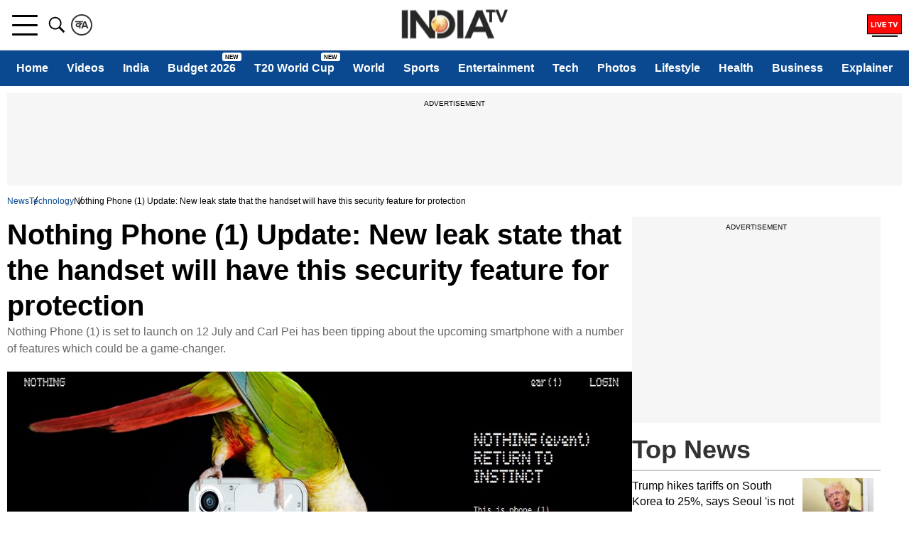

--- FILE ---
content_type: text/html; charset=UTF-8
request_url: https://www.indiatvnews.com/technology/news/nothing-phone-1-update-new-leak-state-that-the-handset-will-have-this-security-feature-for-protection-2022-07-07-790382?utm_source=deskarticle&utm_campaign=relatedwidget
body_size: 60681
content:
<!doctype html>
<html data-theme="light" lang="en">
 <head>
  <meta charset="utf-8">
  <title>Nothing Phone (1) Update: New leak state that the handset will have this security feature for protection | Technology News – India TV</title><meta name="description" content="Nothing Phone (1) is set to launch on 12 July and Carl Pei has been tipping about the upcoming smartphone with a number of features which could be a game-changer."><meta name="keywords" content="nothing, nothing india, nothing phone 1, nothing phone 1 fingerprint sensor, nothing phone 1 specifications, nothing phone 1 price, nothing phone 1 details, nothing phone 1 india"><link rel="canonical" href="https://www.indiatvnews.com/technology/news/nothing-phone-1-update-new-leak-state-that-the-handset-will-have-this-security-feature-for-protection-2022-07-07-790382" />  <link rel="amphtml" href="https://www.indiatvnews.com/amp/technology/news/nothing-phone-1-update-new-leak-state-that-the-handset-will-have-this-security-feature-for-protection-2022-07-07-790382" />
  <meta name="viewport" content="width=device-width, initial-scale=1.0"/>
<meta property="og:site_name" content="India TV News" />
<meta property="og:url" content="https://www.indiatvnews.com/technology/news/nothing-phone-1-update-new-leak-state-that-the-handset-will-have-this-security-feature-for-protection-2022-07-07-790382" />
<meta property="og:type" content="article" />
<meta property="og:title" content="Nothing Phone (1) Update: New leak state that the handset will have this security feature for protection" />
<meta property="og:description" content="Nothing Phone (1) is set to launch on 12 July and Carl Pei has been tipping about the upcoming smartphone with a number of features which could be a game-changer." />
<meta property="og:image" content="https://resize.indiatvnews.com/en/resize/newbucket/1200_-/2022/07/nothing-phone-1-website-1657198436.jpg" />
<meta property="og:image:width" content="1200" />
<meta property="og:image:height" content="675" />
<meta property="og:image:type" content="image/jpeg" />
<meta property="iz:image" content="https://resize.indiatvnews.com/en/resize/newbucket/300_-/2022/07/nothing-phone-1-website-1657198436.jpg" />
<meta property="fb:app_id" content="1530374180564359" />
<meta property="og:locale" content="en_US" />
<meta property="article:author" content="https://www.facebook.com/indiatvnews" />
<meta property="article:publisher" content="https://www.facebook.com/indiatvnews" />
<meta name="twitter:card" content="summary_large_image" />
<meta name="twitter:creator" content="@indiatvnews"/>
<meta name="twitter:site" content="India TV">
<meta name="twitter:url" content="https://www.indiatvnews.com/technology/news/nothing-phone-1-update-new-leak-state-that-the-handset-will-have-this-security-feature-for-protection-2022-07-07-790382" />
<meta name="twitter:title" content="Nothing Phone (1) Update: New leak state that the handset will have this security feature for protection" />
<meta name="twitter:description" content="Nothing Phone (1) is set to launch on 12 July and Carl Pei has been tipping about the upcoming smartphone with a number of features which could be a game-changer." />
<meta property="twitter:image:type" content="image/jpeg" />
<meta property="twitter:image:width" content="1200" />
<meta property="twitter:image:height" content="675" />
<meta name="twitter:image" content="https://resize.indiatvnews.com/en/resize/newbucket/1200_-/2022/07/nothing-phone-1-website-1657198436.jpg" />
<meta property="article:published_time" content="2022-07-07T18:28:58+05:30"/>
<meta property="article:modified_time" content="2022-07-07T19:09:53+05:30"/>
  <meta property="article:section" content="news"/>
  <meta property="author" content="Saumya Nigam">
<script type="application/ld+json">
{
   "@context":"http://schema.org/",
   "@type":"WebPage",
   "name":"Nothing Phone (1) Update: New leak state that the handset will have this security feature for protection",
   "description":"Nothing Phone (1) is set to launch on 12 July and Carl Pei has been tipping about the upcoming smartphone with a number of features which could be a game-changer.",
   "url":"https://www.indiatvnews.com/technology/news/nothing-phone-1-update-new-leak-state-that-the-handset-will-have-this-security-feature-for-protection-2022-07-07-790382",
   "publisher":{
      "@type":"Organization",
      "name":"India TV News",
      "url":"https://www.indiatvnews.com/"
   }
}
</script>  <meta http-equiv="content-language" content="en" />
  <meta name="theme-color" content="#0A4990">
  <meta name="copyright" content=https://www.indiatvnews.com />
  <link href="https://static.indiatvnews.com/favicon.ico" rel="shortcut icon" type="image/x-icon" />
  <link rel="preconnect" href="//resize.indiatvnews.com" crossorigin>
  <link rel="preconnect" href="//static.indiatvnews.com" crossorigin>
  <link href="//sb.scorecardresearch.com" crossorigin rel="preconnect"/>
  <link rel="preconnect" crossorigin href="https://www.googletagservices.com" />
  <link rel="preconnect" href="https://fonts.googleapis.com">
  <link rel="preconnect" crossorigin href="//securepubads.g.doubleclick.net" />
  <link rel="preconnect" crossorigin href="https://cdn.izooto.com" />
  <link rel="preload" as="image" href="https://static.indiatvnews.com/ins-web/images/lazy.webp">
  <link rel="apple-touch-icon" href="https://static.indiatvnews.com/apple-touch-icon-en.png">
  <link rel="preload" as="image" href="https://resize.indiatvnews.com/en/resize/newbucket/1200_-/2022/07/nothing-phone-1-website-1657198436.jpg">
    <meta http-equiv="X-UA-Compatible" content="IE=edge" />
<link rel="manifest" href="/PWAmanifest.json">
<meta name="author" content="India TV News">
<meta name="website" content="https://www.indiatvnews.com/">
    <meta name="robots" content="max-image-preview:large, Index, Follow">
    <script data-schema="Organization" type="application/ld+json">
  {
  "name":"India TV News",
  "url":"https://www.indiatvnews.com/",
  "logo":"https://static.indiatvnews.com/images/indiatv-logo-600x60.png",
  "sameAs":["https://www.facebook.com/IndiaTV/","https://x.com/indiatv","https://www.youtube.com/c/IndiaTVNewsEnglish","https://www.instagram.com/indiatvnews/"],
  "@type":"Organization",
  "@context":"https://schema.org",
  "address":{
  "@type":"PostalAddress",
  "streetAddress":"India TV Broadcast Centre, B-30, Sector 85",
  "addressLocality":"Noida, Uttar Pradesh",
  "addressRegion":"India",
  "addressCountry":"IN",
  "postalCode":"201301"
  },
  "contactPoint":{
  "@type":"ContactPoint",
  "email":"mail@indiatvnews.com",
  "telephone":"0120-3051000"
  }
  }
</script>

<script type='text/javascript'>
  setTimeout(() => {
    var googletag = googletag || {};
    googletag.cmd = googletag.cmd || [];
    (function () {
      var gads = document.createElement('script');
      gads.async = true;
      gads.type = 'text/javascript';
      var useSSL = 'https:' == document.location.protocol;
      gads.src = (useSSL ? 'https:' : 'http:') +
        '//www.googletagservices.com/tag/js/gpt.js';
      var node = document.getElementsByTagName('script')[0];
      node.parentNode.insertBefore(gads, node);
    })();

  }, 3000);
</script>
  <script type='text/javascript'>
    setTimeout(() => {
      !function (a9, a, p, s, t, A, g) {
        if (a[a9])
          return;
        function q(c, r) {
          a[a9]._Q.push([c, r]);
        }
        a[a9] = {init: function () {
            q("i", arguments);
          }, fetchBids: function () {
            q("f", arguments);
          }, _Q: []};
        A = p.createElement(s);
        A.async = true;
        A.src = "//c.amazon-adsystem.com/aax2/apstag.js";
        g = p.getElementsByTagName(s)[0];
        g.parentNode.insertBefore(A, g);
      }("apstag", window, document, "script", "//c.amazon-adsystem.com/aax2/apstag.js");

      apstag.init({pubID: '4d93e591-f235-4856-95dc-ce4e41357ac6', adServer: 'googletag', bidTimeout: 3000});

    }, 3000);
  </script>
  <script>
    setTimeout(() => {
      googletag.cmd.push(function () {
        const desktop_300_250_1 = googletag.defineSlot('/8323530/IndiaTVNews.com/English_ITV_Desktop_Detail_300x250_1', [[300, 250], [250, 250]], 'div-gpt-ad-1729161473460-0').addService(googletag.pubads());
        const desktop_300_250_2 = googletag.defineSlot('/8323530/IndiaTVNews.com/English_ITV_Desktop_Detail_300x250_2', [[300, 250], [250, 250]], 'div-gpt-ad-1729164127418-0').addService(googletag.pubads());
        const desktop_300_250_3 = googletag.defineSlot('/8323530/IndiaTVNews.com/English_ITV_Desktop_Detail_300x250_3', [[300, 250], [250, 250]], 'div-gpt-ad-1734506652697-0').addService(googletag.pubads());
        const desktop_728_90_1 = googletag.defineSlot('/8323530/IndiaTVNews.com/English_ITV_Desktop_Detail_728x90_1', [[728, 90], [970, 90]], 'div-gpt-ad-1729164260732-0').addService(googletag.pubads());
        const desktop_728_90_2 = googletag.defineSlot('/8323530/IndiaTVNews.com/English_ITV_Desktop_Detail_728x90_2', [728, 90], 'div-gpt-ad-1729164308354-0').addService(googletag.pubads());
        const desktop_vdo_1_1 = googletag.defineSlot('/8323530/ITv_Desktop_VDO_1X1', [1, 1], 'div-gpt-ad-1532325535516-0').addService(googletag.pubads());

            googletag.pubads().setTargeting("Category", ['technology']);
              googletag.pubads().setTargeting("keyword", ["nothing, nothing india, nothing phone 1, nothing phone 1 fingerprint sensor, nothing phone 1 specifications, nothing phone 1 price, nothing phone 1 details, nothing phone 1 india"]);
              googletag.pubads().setTargeting("storyID", ['790382']);
          googletag.pubads().setTargeting("site", ['English']);
            googletag.pubads().set('page_url', 'https://www.indiatvnews.com/technology/news/nothing-phone-1-update-new-leak-state-that-the-handset-will-have-this-security-feature-for-protection-2022-07-07-790382');
          googletag.pubads().disableInitialLoad();
        googletag.pubads().enableSingleRequest();
        googletag.enableServices();
        googletag.pubads().enableLazyLoad({
          fetchMarginPercent: 500,
          renderMarginPercent: 4,
          mobileScaling: 10,
        });
        googletag.pubads().refresh([desktop_728_90_1, desktop_300_250_1]);
        var sts_desktop_300_250_2 = false;
        var sts_desktop_300_250_3 = false;
        $(window).scroll(function () {
          if ($(this).scrollTop() >= 500 && sts_desktop_300_250_2 == false) {
            sts_desktop_300_250_2 = true;
            intv_load_apstag([{slotID: 'div-gpt-ad-1729164127418-0', slotName: '/8323530/IndiaTVNews.com/English_ITV_Desktop_Detail_300x250_2', sizes: [[300, 250], [250, 250]]}]);
            googletag.pubads().refresh([desktop_300_250_2, desktop_vdo_1_1]);
          }

          if ($(this).scrollTop() >= 1000 && sts_desktop_300_250_3 == false) {
            sts_desktop_300_250_3 = true;

            intv_load_apstag([{slotID: 'div-gpt-ad-1734506652697-0', slotName: '/8323530/IndiaTVNews.com/English_ITV_Desktop_Detail_300x250_3', sizes: [[300, 250], [250, 250]]}, {slotID: 'div-gpt-ad-1729164308354-0', slotName: '/8323530/IndiaTVNews.com/English_ITV_Desktop_Detail_728x90_2', sizes: [728, 90]}]);

            googletag.pubads().refresh([desktop_728_90_2, desktop_300_250_3]);
          }

        });

      });

    }, 4000);
  </script>

<script>
  function intv_load_apstag(slots) {
    apstag.fetchBids({
      slots: slots
    }, function (bids) {
      googletag.cmd.push(function () {
        apstag.setDisplayBids();
      });
    });
  }
</script>
<script type="application/ld+json">{"@context":"http://schema.org","@type":"NewsArticle","mainEntityofPage":{"@type":"WebPage","@id":"https://www.indiatvnews.com/technology/news/nothing-phone-1-update-new-leak-state-that-the-handset-will-have-this-security-feature-for-protection-2022-07-07-790382"},"headline":"Nothing Phone (1) Update: New leak state that the handset will have this security feature for protection","inLanguage":"en_IN","articleSection":"technology","keywords":"nothing, nothing india, nothing phone 1, nothing phone 1 fingerprint sensor, nothing phone 1 specifications, nothing phone 1 price, nothing phone 1 details, nothing phone 1 india","articleBody":"Nothing has been tipping and teasing their flagship smartphone Phone 1 and we have been bringing in different news related to the upcoming device. In the recent reports, it was stated that the smartphone will feature an in-display fingerprint scanner for biometric security.&nbsp;\r\rThe feature got surfaced ahead of the official launch which has been scheduled for July 12. We also have the information about the processor- that the smartphone will be powered by a Qualcomm Snapdragon 778G+ chipset which will provide enough muscles to run the show proactively.&nbsp;\r\rThe phone will also support Face Unlock support, like any other smartphones which have been coming up on the market. But this is a must to mention that further details and integrities remained unclear, by the time of writing.&nbsp;\r\rThe founder of Nothing- Carl Pei has further revealed the design of the upcoming smartphone as he stated that the device has been designed to rival Apple iPhones, which do not include a fingerprint sensor anymore.&nbsp;\r\rThere were further rumours which surfaced and pointed out that the Phone (1) will further get a USB-C port for charging and will feature a 50-megapixel primary camera. It is further assumed, that the new device might support wireless charging, which we saw on the Nothing Ear 1 earbuds as well. Furthermore, it was reported that the device will not have any headphone jack with the handset\r\rFrom the price front, the new Phone (1) from Nothing is expected to cost around Rs 30,000 in the Indian market and will be escalated in the global markets accordingly.&nbsp;\r","datePublished":"2022-07-07T18:28:58+05:30","dateModified":"2022-07-07T19:09:53+05:30","description":"Nothing Phone (1) is set to launch on 12 July and Carl Pei has been tipping about the upcoming smartphone with a number of features which could be a game-changer.","image":{"@type":"ImageObject","url":"https://resize.indiatvnews.com/en/centered/newbucket/1200_675/2022/07/nothing-phone-1-website-1657198436.jpg","width":1200,"height":675},"author":{"@type":"Person","name":[" Saumya Nigam"]},"publisher":{"@type":"Organization","name":"India TV News","logo":{"@type":"ImageObject","url":"https://static.indiatvnews.com/images/indiatv-logo-600x60.png","width":600,"height":60}}}</script><script type="application/ld+json">{"@context":"http://schema.org","@type":"BreadcrumbList","itemListElement":[{"@type":"ListItem","position":1,"item":{"@id":"https://www.indiatvnews.com/","name":"News"}},{"@type":"ListItem","position":2,"item":{"@id":"https://www.indiatvnews.com/technology","name":"Technology"}},{"@type":"ListItem","position":3,"item":{"@id":"https://www.indiatvnews.com/technology/news/nothing-phone-1-update-new-leak-state-that-the-handset-will-have-this-security-feature-for-protection-2022-07-07-790382","name":"Nothing Phone (1) Update: New leak state that the handset will have this security feature for protection"}}]}</script><!-- Begin comScore Tag -->
<script>
  var _comscore = _comscore || [];
  _comscore.push({c1: "2", c2: "20465327"});
  (function () {
    var s = document.createElement("script"), el = document.getElementsByTagName("script")[0];
    s.async = true;
    s.src = "https://sb.scorecardresearch.com/cs/20465327/beacon.js";
    el.parentNode.insertBefore(s, el);
  })();
</script>
<noscript>
<img src="https://sb.scorecardresearch.com/p?c1=2&amp;c2=20465327&amp;cv=3.6.0&amp;cj=1">
</noscript>
<!-- End comScore Tag -->  <meta property="fb:pages" content="138762029513432" />
  <link href="https://static.indiatvnews.com/favicon.ico" rel="shortcut icon" type="image/x-icon" />
<!-- Facebook Pixel Code -->
<script async>
function loadFacebookScript(){
!function(f,b,e,v,n,t,s){if(f.fbq)return;n=f.fbq=function(){n.callMethod?
n.callMethod.apply(n,arguments):n.queue.push(arguments)};if(!f._fbq)f._fbq=n;
n.push=n;n.loaded=!0;n.version='2.0';n.queue=[];t=b.createElement(e);t.async=!0;
t.src=v;s=b.getElementsByTagName(e)[0];s.parentNode.insertBefore(t,s)}(window,
document,'script','https://connect.facebook.net/en_US/fbevents.js');
fbq('init', '529056027274737');
fbq('track', 'PageView');
}
window.addEventListener('load', (event) => {
	setTimeout(function(){
        loadFacebookScript();
	}, 5000);
});
</script>
<noscript><img height="1" width="1" style="display:none" src="https://www.facebook.com/tr?id=529056027274737&ev=PageView&noscript=1"/></noscript><!-- Google Tag Manager -->
<script>(function(w,d,s,l,i){w[l]=w[l]||[];w[l].push({'gtm.start':
new Date().getTime(),event:'gtm.js'});var f=d.getElementsByTagName(s)[0],
j=d.createElement(s),dl=l!='dataLayer'?'&l='+l:'';j.async=true;j.src=
'https://www.googletagmanager.com/gtm.js?id='+i+dl;f.parentNode.insertBefore(j,f);
})(window,document,'script','dataLayer','GTM-MXLDVSWR');</script>
<!-- End Google Tag Manager -->
<!--/Global JS Varriables-->
<script type="text/javascript">var _myd = new Date();
  var _randTimeToken10S = _myd.getDate() + '' + _myd.getHours() + '' + _myd.getMinutes() + '' + Math.ceil(_myd.getSeconds() / 10);
  var _randTimeToken30S = _myd.getDate() + '' + _myd.getHours() + '' + _myd.getMinutes() + '' + Math.ceil(_myd.getSeconds() / 30);
  var _randTimeToken1M = _myd.getDate() + '' + _myd.getHours() + '' + _myd.getMinutes() + '' + Math.ceil(_myd.getSeconds() / 60);
  var _my_proto = 'https://';
</script><!--Global JS Varriables\--><meta http-equiv="Last-Modified" content="Thursday, 07 July 2022 07:09:53PM" />  <style>/* Header CSS */@charset "utf-8";html,body,div,span,applet,object,iframe,h1,h2,h3,h4,h5,h6,p,blockquote,pre,a,abbr,acronym,address,big,cite,code,del,dfn,em,img,ins,kbd,q,s,samp,small,strike,strong,sub,sup,tt,var,b,u,i,center,dl,dt,dd,ol,ul,li,fieldset,form,label,legend,table,caption,tbody,tfoot,thead,tr,th,td,article,aside,canvas,details,embed,figure,figcaption,footer,header,hgroup,menu,nav,output,ruby,section,summary,time,mark,audio,video,input{margin:0;padding:0;border:0;font-size:100%;font:inherit;vertical-align:baseline;box-sizing:border-box}article,aside,details,figcaption,figure,footer,header,hgroup,menu,nav,section{display:block}body{line-height:1;font-family:-apple-system,'Arial',sans-serif;font-optical-sizing:auto}ol,ul{list-style:none}a{text-decoration:none;color:#000}a:hover{color:#00e}blockquote,q{quotes:none}blockquote:before,blockquote:after,q:before,q:after{content:'';content:none}table{border-collapse:collapse;border-spacing:0}::-moz-selection{color:#fff;background:#0A4990}::selection{color:#fff;background:#0A4990}:root{--white:#fff;--black:#000;--blue:#0A4990;--bluelight:#E5F4FF;--red:#FF0707;--darkred:#E53935;--darkgray:#333;--graye3:#E3E3E3;--lightgray:#666;--grayf4:#f4f4f4;--gray44:#444;--grayf8:#F8F8F8;--yellow:#FFC761}.inner{margin:auto;width:100%;max-width:1300px;position:relative}.hindi-news{font-family:"Hind",sans-serif}.overlay{display:none;position:fixed;left:0;top:72px;width:100%;height:100%;background-color:rgba(0,0,0,0.7);z-index:11}.overlay.on{display:block}.schide{overflow:hidden}.bggary{background-color:#f6f6f6}.mt5{margin-top:5px}.mt10{margin-top:10px}.mt15{margin-top:15px}.mt20{margin-top:20px}.mt25{margin-top:25px}.mt30{margin-top:30px}.mt35{margin-top:35px}.mt40{margin-top:40px}.mt45{margin-top:45px}.mt50{margin-top:50px}.mb5{margin-bottom:5px}.mb10{margin-bottom:10px}.mb15{margin-bottom:15px}.mb20{margin-bottom:20px}.mb25{margin-bottom:25px}.mb30{margin-bottom:30px}.mb35{margin-bottom:35px}.mb40{margin-bottom:40px}.mb45{margin-bottom:45px}.mb50{margin-bottom:50px}.pt5{padding-top:5px}.pt10{padding-top:10px}.pt15{padding-top:15px}.pt20{padding-top:20px}.pt25{padding-top:25px}.pt30{padding-top:30px}.pt35{padding-top:35px}.pt40{padding-top:40px}.pt45{padding-top:45px}.pt50{padding-top:50px}.pb5{padding-bottom:5px}.pb10{padding-bottom:10px}.pb15{padding-bottom:15px}.pb20{padding-bottom:20px}.pb25{padding-bottom:25px}.pb30{padding-bottom:30px}.pb35{padding-bottom:35px}.pb40{padding-bottom:40px}.pb45{padding-bottom:45px}.pb50{padding-bottom:50px}.svg-icon{display:inline-flex;justify-content:center;align-items:center;width:1.5em;height:1.5em;stroke-width:0;stroke:currentColor;fill:currentColor}.thumb{position:relative;overflow:hidden;display:block}.thumb img{display:block;width:100%;height:auto;transition:.4s}.thumb:hover img{transform:scale(1.2)}.scroll_progress{position:fixed;top:0;width:100%;height:2px;background:#fff;z-index:10000}.scroll_progress .filler{width:0;height:2px;background:var(--red)}.logo{position:absolute;left:50%;top:50%;transform:translate(-50%,-50%);width:150px;height:43px}.logo a,.logo img{display:block}.logo img{width:100%;height:auto}.top-bar .left .language-link{border:2px solid #333;color:#333;border-radius:50%;width:30px;height:30px;display:flex;justify-content:center;align-items:center;padding:3px;margin:20px 0}.top-bar .left .language-link:hover{background-color:#0155A3;color:#fff;border-color:#0155A3}.top-bar .right .livetv{width:49px;height:30px;font-size:22px}.top-bar .right .user-login{width:30px;height:30px;font-size:25px}.top-bar .right .user-login .svg-icon{margin-top:-3px;position:relative}.header .top-bar{border-bottom:1px solid #e6e6e6}.header .top-bar .inner{display:flex;justify-content:space-between}.header .top-bar .left,.header .top-bar .right{display:flex;gap:20px}.header .top-bar .right{padding:20px 0}.menu-bar{background-color:#0A4990;height:50px;width:100%}.menu-bar menu{width:100%;overflow-x:auto}.menu-bar ul{display:flex}.menu-bar ul li{flex:auto;font-weight:400;padding:0 5px}.menu-bar a{color:#fff;padding:0 5px;white-space:nowrap;height:50px;display:flex;align-items:center;font-weight:600;font-size:16px;justify-content:center;position:relative;z-index:1}.menu-bar ul li.highlight-link a{color:#000;font-weight:500}.menu-bar ul li.highlight-link a::before{content:'';display:block;z-index:-1;position:absolute;left:0;top:50%;height:24px;width:100%;background-color:#FFB800;transform:translate(0,-50%)}.menu-bar ul li a::after{content:'';display:block;width:0;height:3px;background-color:#fff;position:absolute;top:calc(100% - 4px);left:50%;transition:.3s}.menu-bar ul li:hover a::after,.menu-bar ul li.active a::after{width:100%;left:0}.menu-bar ul li.new-blink>a{position:relative}.menu-bar ul li.new-blink>a::before{content:'New';position:absolute;right:0;top:3px;background-color:red;color:#fff;font-size:8px;font-family:Arial;height:8px;line-height:10px;padding:2px 4px;border-radius:3px;text-transform:uppercase;-webkit-animation:newlink 1s infinite;-moz-animation:newlink 1s infinite;-o-animation:newlink 1s infinite;animation:newlink 1s infinite}@keyframes newlink{0%,49%{background-color:#fff;color:#000}50%,100%{background-color:red;color:#fff}}.openMenu-outer{padding:20px 7px;height:70px;display:flex;align-items:center;position:relative}.openMenu-outer.active{background-color:#fff;z-index:102}.openMenu{width:36px;height:29px;display:flex;justify-content:center;align-items:center;position:relative;-webkit-transform:rotate(0);-moz-transform:rotate(0);-o-transform:rotate(0);transform:rotate(0);-webkit-transition:.5s ease-in-out;-moz-transition:.5s ease-in-out;-o-transition:.5s ease-in-out;transition:.5s ease-in-out;cursor:pointer}.openMenu span{position:absolute;height:3px;width:100%;border-radius:2px;background-color:#000;opacity:1;left:0;-webkit-transform:rotate(0);-moz-transform:rotate(0);-o-transform:rotate(0);transform:rotate(0);-webkit-transition:.25s ease-in-out;-moz-transition:.25s ease-in-out;-o-transition:.25s ease-in-out;transition:.25s ease-in-out}.openMenu span:nth-child(1),.openMenu span:nth-child(2){-webkit-transform-origin:left center;-moz-transform-origin:left center;-o-transform-origin:left center}.openMenu span:nth-child(1){top:0;transform-origin:left center}.openMenu span:nth-child(2){top:50%;margin-top:-1.5px;transform-origin:left center}.openMenu span:nth-child(3){bottom:0;-webkit-transform-origin:left center;-moz-transform-origin:left center;-o-transform-origin:left center;transform-origin:left center}.openMenu.open span:nth-child(1){-webkit-transform:rotate(46deg);-moz-transform:rotate(46deg);-o-transform:rotate(46deg);transform:rotate(46deg);top:0;left:6px}.openMenu.open span:nth-child(2){width:0;opacity:0}.openMenu.open span:nth-child(3){-webkit-transform:rotate(-46deg);-moz-transform:rotate(-46deg);-o-transform:rotate(-46deg);transform:rotate(-46deg);bottom:0;left:6px}.openSearch{color:#000;width:40px;height:70px;padding:20px 5px;display:flex;justify-content:center;align-items:center;cursor:pointer}.openSearch .svg-icon{width:30px;height:30px}.openSearch .icon-close{display:none}.openSearch.open{background-color:#fff;z-index:102}.openSearch.open .icon-search{display:none}.openSearch.open .icon-close{display:block}.searchBox .field{color:var(--darkgray);font-size:18px;font-weight:400;line-height:50px;height:50px;padding:0 42px 0 15px;width:100%;border-radius:5px;background-color:#F9F9F9;border:1px solid #DDD}.searchBox .red{color:var(--darkgray);font-size:18px;font-weight:400;line-height:50px;height:50px;padding:0 42px 0 15px;width:100%;border-radius:5px;background-color:#F9F9F9;border:1px solid red}.searchBox .gosearch{border:0;cursor:pointer;position:absolute;right:2px;top:2px;width:37px;height:46px;font-size:21px;line-height:32px;text-align:center;overflow:hidden;border-radius:3px;text-indent:-9999px;background-image:url("data:image/svg+xml,%3Csvg xmlns='http://www.w3.org/2000/svg' viewBox='0 0 32 32'%3E%3Cpath d='M19.427 20.427c-1.39 0.99-3.090 1.573-4.927 1.573-4.694 0-8.5-3.806-8.5-8.5s3.806-8.5 8.5-8.5c4.694 0 8.5 3.806 8.5 8.5 0 1.837-0.583 3.537-1.573 4.927l5.585 5.585c0.55 0.55 0.546 1.431-0 1.976l-0.023 0.023c-0.544 0.544-1.431 0.546-1.976 0l-5.585-5.585zM14.5 20c3.59 0 6.5-2.91 6.5-6.5s-2.91-6.5-6.5-6.5c-3.59 0-6.5 2.91-6.5 6.5s2.91 6.5 6.5 6.5v0z'/%3E%3C/svg%3E");background-repeat:no-repeat;background-position:center}.searchboxouter{display:none;position:fixed;top:70px;width:100%;max-width:1280px;z-index:102}.searchboxouter.on{display:block}.searchBox.searchboxouter .field{border-radius:0 5px 5px 0;background-color:#fff;border:0;box-shadow:inset 0 0 4px #bfbcbc}.menu{padding:10px;display:none;position:fixed;top:71px;width:100%;max-width:480px;height:calc(100% - 68px);overflow-x:hidden;overflow-y:auto;z-index:999999;text-align:left;background-color:var(--white)}.menu.on{display:block}.accordianNav{width:100%}.accordianNav a,.accordianNav .menu_label{display:block;position:relative;z-index:1;font-size:18px;color:#000}.accordianNav a:hover,.accordianNav .menu_label:hover,.accordianNav .menu_list ul li a:hover{color:#00e}.accordianNav a{text-decoration:none;padding-left:0}.accordianNav .menu_label{padding:8px 0 8px 10px;display:flex;justify-content:space-between;font-weight:400}.accordianNav .menu_label a{width:calc(100% - 40px);line-height:25px;padding-top:1px}.accordianNav .menu_label:before{content:"";position:absolute;z-index:0;left:0;top:0;width:0;height:100%;background-color:#444;background:rgba(244,244,244,.3);transition:all .3s ease-out}.accordianNav .dropArrow{width:40px;height:27px;position:relative;cursor:pointer}.accordianNav .dropArrow:after{content:"";width:8px;height:8px;border-bottom:2px solid var(--black);border-right:2px solid var(--black);float:right;position:relative;top:50%;right:16px;margin-top:-5px;transform:rotate(-45deg);transform-origin:center;-webkit-transition:all .5s cubic-bezier(0.36,1.64,0.29,0.88);transition:all .5s cubic-bezier(0.36,1.64,0.29,0.88)}.accordianNav .dropArrow:hover::after{border-bottom-color:var(--red);border-right-color:var(--red)}.accordianNav .dropArrow.active:after{transform:rotate(45deg);-webkit-transition:all .5s cubic-bezier(0.36,1.64,0.29,0.88);transition:all .5s cubic-bezier(0.36,1.64,0.29,0.88)}.accordianNav .menu_list{display:flex;flex-direction:column;list-style:none}.accordianNav .menu_list li{position:relative;border-bottom:1px dashed #ddd}.accordianNav .menu_list ul{display:none;margin-bottom:15px}.accordianNav .menu_list ul li{padding:0 30px;border:0;position:relative}.accordianNav .menu_list ul li a{font-weight:400;padding:8px 0}.accordianNav .menu_list ul li::before{content:'';width:5px;height:2px;background-color:var(--black);display:block;position:absolute;left:20px;top:50%;margin-top:-2px}.accordianNav .menu_list ul li:hover::before{background-color:var(--red)}.signinBox{padding:0 0 10px;border-bottom:1px solid #ddd}.signinBox .signin_inner{display:flex;gap:10px}.signinBox .profile_pic{width:48px;height:48px;background-color:#ddd;border-radius:50%;display:flex;justify-content:center;align-items:center;overflow:hidden}.signinBox .sign_data{width:calc(100% - 48px);height:48px;display:flex;flex-direction:column;justify-content:space-evenly}.signinBox .welcome_text{color:#0a4990;font-weight:800}.signinBox .sign_btn{background-color:#0a4990;color:#fff;font-weight:500;text-align:center;padding:4px 10px;max-width:200px;border-radius:5px;font-size:15px;display:inline-block}.signinBox .sign_btn:hover{background-color:#000}#googlesignout{width:94px;cursor:pointer}.menu .mood-switch-outer{padding:10px;border-bottom:1px solid #ddd;display:flex;justify-content:space-between;align-items:center}.menu .mode_text{font-size:16px;font-weight:800}.menu .mood-switch-outer .onoffswitch-label{height:17px}.menu .mood-switch-outer .menu-onoffswitch-switch{height:10px;margin:3px 4px}.menu .mood-switch-outer .menu-onoffswitch-inner:after,.mood-switch-outer .menu-onoffswitch-inner:before{line-height:19px;height:17px}.menu .onoffswitch{position:relative;width:50px;-webkit-user-select:none;-moz-user-select:none;-ms-user-select:none;float:left}.menu .menu-onoffswitch-checkbox{display:none}.menu .onoffswitch-label{display:block;overflow:hidden;cursor:pointer;border-radius:20px}.menu .menu-onoffswitch-inner{display:block;width:200%;margin-left:-100%;transition:margin .3s ease-in 0}.menu .menu-onoffswitch-inner:after,.menu-onoffswitch-inner:before{display:block;float:left;width:50%;height:23px;padding:0;line-height:25px;font-size:12px;font-family:Trebuchet,Arial,sans-serif;font-weight:500;box-sizing:border-box}.menu .menu-onoffswitch-inner:before{content:"ON";padding-left:10px;background-color:#3c7f00;color:#FFF}.menu .menu-onoffswitch-inner:after{content:"OFF";padding-right:7px;background-color:#e0dede;color:#999;text-align:right}.menu .menu-onoffswitch-switch{display:block;width:10px;margin:6.5px 4px;background:#FFF;position:absolute;top:0;bottom:0;right:31px;border-radius:50%;transition:all .3s ease-in 0}.menu .menu-onoffswitch-checkbox:checked+.onoffswitch-label .menu-onoffswitch-inner{margin-left:0}.menu .menu-onoffswitch-checkbox:checked+.onoffswitch-label .menu-onoffswitch-switch{right:0}.header{height:121px}.sticky-outer{height:121px;width:100%;background-color:#fff}.sticky-outer.sticky{position:fixed;top:0;left:0;z-index:9999}.ad-placeholder{text-align:center;background-color:#F6F6F6;padding:10px 0;overflow:hidden}.ad-placeholder .ad-text{padding-bottom:10px;display:block;text-align:center;font-size:10px;text-transform:uppercase;font-weight:400}.two-column{display:flex;flex-wrap:wrap;gap:30px}.two-column .lhs{width:calc(100% - 380px)}.two-column .rhs{width:350px}.category{color:#0155A3;position:relative;font-size:14px;font-weight:700;margin-bottom:4px;padding-bottom:1px;display:inline-block}.category::before{content:'';display:block;width:0;height:2px;position:absolute;left:0;top:100%;background-color:#0155A3;transition:.3s}.category:hover::before{width:100%}.video-paly,.icon-photo-1{display:flex;justify-content:center;align-items:center;position:relative;width:30px;height:30px;background-color:red;border-radius:50%}.video-paly::after{content:'';display:block;width:0;height:0;border-top:6px solid transparent;border-bottom:6px solid transparent;border-left:10px solid #fff;position:absolute;left:50%;top:50%;transform:translate(-39%,-50%)}.icon-photo-1{padding:4px}.thumb .icon-photo-1,.thumb .video-paly{position:absolute;left:10px;bottom:10px}.reals-icon{display:block;width:36px;height:36px;position:absolute;right:5px;top:5px;border-radius:50%;background-color:rgba(0,0,0,0.7)}.reals-icon span{display:block;width:36%;height:56%;position:absolute;left:50%;margin-left:-18%;background-color:rgba(255,255,255,0.76);top:8px;border-radius:1px}.reals-icon span::after,.reals-icon span::before{content:'';display:block;height:calc(100% - 4px);width:2px;position:absolute;top:2px;background-color:rgba(255,255,255,0.76)}.reals-icon span::after{right:-3px}.reals-icon span::before{left:-3px}.live_blink{display:inline-block;vertical-align:middle;border-radius:50%;padding:5px;position:relative}.live_blink:after,.live_blink:before{opacity:0;content:"";position:absolute;top:0;left:0;width:100%;height:100%;box-sizing:border-box;border:3px solid #fe0000;box-shadow:0 0 10px #fe0000,inset 0 0 10px #fe0000;-webkit-border-radius:100px;-moz-border-radius:100px;border-radius:100px;-webkit-background-clip:padding-box;-moz-background-clip:padding;background-clip:padding-box}.live_blink:before{z-index:2;-webkit-animation:lblink 2s infinite;-moz-animation:lblink 2s infinite;animation:lblink 2s infinite}.live_blink:after{z-index:1;-webkit-animation:lblink 2s infinite 1s;-moz-animation:lblink 2s infinite 1s;animation:lblink 2s infinite 1s}@keyframes lblink{0%{-webkit-transform:scale(0);opacity:0}50%{opacity:1}to{-webkit-transform:scale(1);opacity:0}}@-webkit-keyframes lblink{0%{-webkit-transform:scale(0);opacity:0}50%{opacity:1}to{-webkit-transform:scale(1);opacity:0}}@-moz-keyframes lblink{0%{-webkit-transform:scale(0);opacity:0}50%{opacity:1}to{-webkit-transform:scale(1);opacity:0}}.caption .live_blink{width:15px;height:15px;margin-right:5px;position:relative;top:-2px}.caption .svg-icon{color:red;position:relative;width:20px;height:20px;margin-right:5px}.caption .svg-icon.icon-video{top:4px}.caption .svg-icon.icon-camera{top:3px}.caption:hover .svg-icon{color:#00e}.slide-count{display:flex;position:absolute;left:0;bottom:0;width:100%;padding:3px;gap:5px}.slide-count span{flex:auto;background-color:rgba(255,255,255,0.7);height:2px}.read-all{display:flex;justify-content:center}.read-all a{font-size:15px;border:1px solid #fff;font-weight:700;padding:10px 20px;background-color:#0155A3;color:#fff;display:flex;align-items:center;gap:10px}.read-all a:hover{background-color:#333}.read-all .svg-icon{transition:.5s;left:0;position:relative}.read-all a:hover .svg-icon{left:5px}.sap{border-bottom:10px solid #f6f6f6}.heading-box{align-items:center;display:flex;justify-content:space-between;border-bottom:2px solid #ccc;margin-bottom:10px;padding-bottom:10px}.heading-box .heading{font-weight:900;font-size:36px;color:#333}.heading-box.content-center{justify-content:center;text-align:center}.heading-box.page-heading{margin-bottom:15px}.heading-box.page-heading.subcat-link{gap:10px;white-space:nowrap;flex-direction:column;padding-bottom:0;align-items:flex-start}.heading-box.subcat-link.no-slider{justify-content:left}.sponsored{color:#A09797;margin-top:3px}.sponsored .spons-btn{color:#000;border:1px solid #000;border-radius:3px;display:inline-block;padding:2px 3px}.brdcrbs{padding-bottom:10px}.brdcrbs ol{list-style:none;display:flex;gap:20px;overflow-x:auto}.brdcrbs ol li{position:relative;font-size:12px;line-height:24px;white-space:nowrap}.brdcrbs ol li>span,.brdcrbs ol li>h1 span,.brdcrbs ol li>h2 span{text-transform:none}.brdcrbs ol li span{white-space:nowrap}.brdcrbs ol li::after{content:'';display:block;width:1px;height:13px;background-color:#000;position:absolute;right:-10px;top:5px;transform:rotate(20deg)}.brdcrbs ol li a{color:#0A4990}.brdcrbs ol li a:hover{color:#000}.brdcrbs ol li:last-child::after{display:none}#profile_pic2{width:30px;height:30px;border-radius:50%;display:flex;justify-content:center;align-items:center;overflow:hidden}.arrow-indicator{color:red;display:block;width:40px;height:100%;background:linear-gradient(to right,rgba(255,255,255,0) 0,rgba(255,255,255,0.99) 73%,rgba(255,255,255,1) 74%);position:absolute;right:0;top:-3px}.arrow-indicator .svg-icon{position:absolute;fill:red;right:0}.videos .arrow-indicator{background:linear-gradient(to right,rgba(246,246,246,0) 0,rgba(246,246,246,0.99) 73%,rgba(246,246,246,1) 74%)}.category-link .arrow-indicator{top:0}.menu-bar .arrow-indicator{top:0;display:flex;align-items:center;z-index:2;justify-content:center;background:linear-gradient(to right,rgba(10,73,144,0) 0,rgba(10,73,144,0.99) 73%,rgba(10,73,144,1) 74%)}</style>
<style>/*- Article CSS -*/@charset "utf-8";.arthead,.content .art-video,.fb-post,.publish-shares{margin-bottom:20px}.content a:hover{color:#9b0707}.branding{color:#000!important}.content a{text-decoration:none;color:#00e}.content strong{font-weight:700}.content h2,.content h3,.content h5,.content h6{font-weight:700;padding-bottom:10px}.content h2{font-size:22px}.content h3{font-size:20px}.content h5{font-size:18px}.content h6{font-size:16px}.content a.nofilterA{color:#000} .content a.nofilterA:hover{color:#000}.fb-post{text-align:center;width:100%}.arthead{display:flex;flex-direction:column;gap:10px}.arttitle{font-size:40px;line-height:50px;font-weight:700}.artdesc{font-size:16px;line-height:24px;color:#666}.art-image,.rhs-newslist{display:flex;flex-direction:column}.art-image img{width:100%;height:auto;display:block}.art-image .caption{padding:5px;background-color:#ebe8e8;display:flex;justify-content:space-between;font-size:12px;line-height:16px;font-weight:300;flex-wrap:wrap;gap:10px}.art-image .img-name,.art-image .img-source{display:inline-flex;align-items:center}.art-image .img-source{text-transform:uppercase}.publish-shares{display:flex;justify-content:space-between;border-bottom:1px solid #ebe8e8;padding:10px 0}.publish-shares .publish{font-size:14px;line-height:24px}.author-name a{color:#1564e4}.publish-shares .author-name .name-label{white-space:nowrap}.publish-shares .author-twitter{display:inline-flex;align-items:center;padding-left:5px}.story-city-name{float:left;font-weight:700;padding-right:5px}.publish-shares .author-twitter .svg-icon{width:13px;height:13px;margin-right:2px}.publish-shares .author-twitter a{color:#4285f4}.publish-shares .social{display:flex;align-items:center;gap:20px}.rhs-newslist a,.slider-btn-wrap{gap:10px;display:flex}.publish-shares .whatsapp{color:#2cb742}.shares{position:relative;cursor:pointer;padding-right:4px}.shares.active{color:var(--red)}.shares .shares-opt{width:186px;display:none;position:absolute;right:0;bottom:-56px;box-shadow:0 4px 4px 0 rgba(0,0,0,.25);background-color:#ebe8e8;padding:8px;gap:10px}.shares .shares-opt.on{display:flex;flex-wrap:wrap}.shares .shares-opt a{width:35px;height:35px;color:#fff;background-color:#000;display:flex;align-items:center;justify-content:center;padding:2px 4px;border-radius:50%;font-size:14px}.shares .shares-opt::after{content:'';display:block;position:absolute;top:-6px;right:10px;width:0;height:0;border-left:6px solid transparent;border-right:6px solid transparent;border-bottom:6px solid #ebe8e8}.shares .icon-close,.shares.active .icon-share{display:none}.shares.active .icon-close{display:block}.shares a:hover{background-color:#fff}.shares .facebook:hover{color:#0866ff}.shares .twitter:hover{color:#000}.shares .linkedin:hover{color:#0a66c2}.shares .pinterest:hover{color:#e60023}.shares .instagram:hover{background:linear-gradient(115deg,#f9ce34,#ee2a7b,#6228d7)}.publish-shares .publis-date{color:#666}.publish-shares .author-city-name{display:block}.content{font-size:18px;line-height:28px}.content p{padding-bottom:20px}.art-video{height:0;padding-bottom:56.25%;position:relative;width:100%}.art-video iframe{border:0;height:100%;left:0;margin:0;padding:0;position:absolute;top:0;width:100%}.after_article{width:100%;background-color:#0A4990;color:#fff;overflow:hidden;padding:10px;display:inline-block;font-size:17px;line-height:28px;margin:10px 0;border-left:4px solid orange}.after_article a{color:orange}.after_article a:hover{color:#fff900}.next-video .video-paly{width:24px;height:24px}.video-paly::after{border-top:5px solid transparent;border-bottom:5px solid transparent;border-left:8px solid #fff}.video-slide .caption{background-color:#000;color:#fff;padding:10px;font-size:16px;line-height:24px;height:90px;overflow:hidden}.video-slide .video-paly{position:absolute;left:10px;bottom:10px}.slider-btn-wrap .btn-slide{width:24px;height:24px;border:1px solid #333;background-color:#333;color:#fff;cursor:pointer;display:flex;align-items:center;justify-content:center}.slider-btn-wrap .btn-slide:hover{background-color:red}.slider-btn-wrap .btn-slide.slick-disabled{background-color:#fff;color:#333}.rhs-newslist li{border-bottom:1px solid #ccc;padding-bottom:15px;margin-bottom:15px}.rhs-newslist a{flex-wrap:wrap}.rhs-newslist .thumb{width:100px;height:67px}.rhs-newslist .caption{width:calc(100% - 110px);line-height:22px}.video-slide{height:300px;overflow:hidden}.movie-rating-box{float:left;margin:0 20px 10px 0;border:2px solid #EBE8E8;padding:10px;width:100%;max-width:380px}.movie-rating-box ul{display:flex;flex-direction:column;gap:5px}.content .movie-rating-box ul li{padding:0}.content .movie-rating-box ul li::before{display:none}.movie-rating-box li{display:flex}.movie-rating-box .label{font-weight:600;margin-right:10px}.movie-rating-box .rating-num{font-size:15px;font-weight:600;position:relative;bottom:-2px}.rating-box{display:flex;color:#d83436;gap:4px;font-size:12px;align-items:center}.trc_rbox_container .organic-thumbnails-a-personalization-stream .trc_rbox_header{border-bottom:2px solid #ccc;margin-bottom:10px;padding-bottom:5px;font-weight:900;font-size:24px;text-transform:uppercase;color:#333}.trc_rbox_container .organic-thumbnails-a-personalization-carousel .trc_rbox_header{border-bottom:2px solid #ccc;margin-bottom:10px;padding-bottom:5px;font-weight:900;font-size:24px;text-transform:uppercase;color:#333}.checkread{display:none}.content p em{font-style: italic}.social-outer {display: flex;justify-content: space-between;gap: 50px;}.prefrredsource {display: flex;align-items: center;}.prefrredsource a {display: block;}.prefrredsource .svg-icon {width: 130px;height:42px;border:1px solid #ccc;border-radius:5px;background-color:#fff}@media only screen and (min-width:0) and (max-width:900px){.publish-shares .publish, .publish-shares .social-outer {width: 100%;}.content iframe{width:100%}.content-outer{height:1422px;overflow:hidden;width:100%}input[value="1"]:checked ~ div[class="content-outer"]{height:auto}input[value="1"]:checked ~ label[class="read-more-text"]{display:none}.read-more-text{bottom:0;height:190px;left:0;z-index:2;position:absolute;width:100%;background-color:#fff;background:-moz-linear-gradient(top,rgba(255,255,255,0) 0,rgba(255,255,255,0) 1%,rgba(255,255,255,.4) 25%,#fff 93%,#fff 100%);background:-webkit-linear-gradient(top,rgba(255,255,255,0) 0,rgba(255,255,255,0) 1%,rgba(255,255,255,.4) 25%,#fff 93%,#fff 100%);background:linear-gradient(to bottom,rgba(255,255,255,0) 0,rgba(255,255,255,0) 1%,rgba(255,255,255,.4) 25%,#fff 93%,#fff 100%);border:0}.read-more-text .read-more-btn{position:absolute;left:50%;bottom:18px;transform:translate(-50%,0);background-color:#2c2d2f;border:2px solid #000;border-radius:10px;box-shadow:0 4px 10px rgba(0,0,0,.16);font-size:16px;font-weight:400;line-height:22px;margin:0 auto;padding:9px 35px 6px 14px;color:#fff}.read-more-text .arrow-icon:after,.read-more-text .arrow-icon:before{content:'';display:block;-ms-transform:rotate(45deg);-webkit-transform:rotate(45deg);transform:rotate(45deg);border-right:2px solid #fff;border-bottom:2px solid #fff;margin:0 0 3px 4px;width:8px;height:8px;position:absolute;right:15px;top:16px;-webkit-animation:1s infinite mouse-scroll;-moz-animation:1s infinite mouse-scroll;animation:1s infinite mouse-scroll}.read-more-text .arrow-icon:after{-webkit-animation-delay:.1s;-moz-animation-delay:.1s;-webkit-animation-direction:alternate;animation-direction:alternate;animation-delay:alternate}.read-more-text .arrow-icon:before{-webkit-animation-delay:.2s;-moz-animation-delay:.2s;-webkit-animation-direction:alternate;animation-delay:.2s;animation-direction:alternate;margin-top:-6px}@-webkit-keyframes mouse-scroll{0%{opacity:0}50%{opacity:.5}100%{opacity:1}}@-moz-keyframes mouse-scroll{0%{opacity:0}50%{opacity:.5}100%{opacity:1}}@-o-keyframes mouse-scroll{0%{opacity:0}50%{opacity:.5}100%{opacity:1}}@keyframes mouse-scroll{0%{opacity:0}50%{opacity:.5}100%{opacity:1}}}.content a.bihar-view-full-results{display:inline-block;background-color:#0a4990;color:#fff;position:relative;left:50%;transform:translate(-50%, 0);padding:5px 20px;border-radius:5px}.content a.bihar-view-full-results:hover{background-color:#000}</style>
<style>/* Article Detail Embedded CSS */.story_image{position:relative;margin-bottom:20px}.story_image img{width:100%;height:auto;display:block}.story_image figcaption{display:flex;flex-direction:column}.story_image .img-author{padding:5px;background-color:rgba(0,0,0,0.7);color:#fff;text-align:center;line-height:22px;width:100%;font-size:16px}.story_image .img-caption{border-bottom:1px solid #dbdbdb;font-style:italic;padding:8px 0;font-size:16px;line-height:21px}.story_image .img-caption p{padding-bottom:0}.tag{display:flex;flex-wrap:wrap;gap:10px;margin-bottom:20px}.tag a{background-color:#D9D9D9;color:#333;font-size:15px;line-height:28px;padding:5px 10px;border-radius:5px}.tag a:hover{background-color:#333;color:#fff}.follow-whatsapp{display:flex;justify-content:center;margin-bottom:20px}.follow-whatsapp a{background-color:#036312;display:inline-flex;align-items:center;color:#fff;padding:8px 20px;border-radius:5px;gap:10px}.follow-whatsapp a:hover{background-color:#333}.content blockquote{margin-bottom:20px;background-color:#edf5ff;border-radius:8px;color:#666;font-size:18px;line-height:28px;font-style:italic;font-weight:400;padding:30px 20px;position:relative;quotes:"“" "”" "“" "”";width:100%;text-align:center}.content blockquote:before{content:open-quote;font:normal 900 60px/6px sans-serif;color:#000;position:absolute;top:8px;left:50%;margin-left:-11px;z-index:2}.content .twitter-tweet{clear:both;margin:0 auto 20px!important}.content .instagram-media{margin:0 auto 20px!important}.artgall-main{position:relative}.artgall-main .slick-slide{position:relative}.artgall-main .slide-caption{position:absolute;left:0;bottom:0;background-color:rgba(0,0,0,0.7);color:#fff;text-align:center;line-height:22px;width:100%;font-size:16px;padding:5px}.artgall-main .btn-slide{background-color:rgba(0,0,0,.7);width:36px;height:46px;position:absolute;top:50%;transform:translate(0,-50%);display:flex;justify-content:center;align-items:center;color:#fff;cursor:pointer}.artgall-main .btn-slide.slick-disabled{opacity:.3}.artgall-main .arrow-prev{border-radius:0 4px 4px 0;left:0}.artgall-main .arrow-next{border-radius:4px 0 0 4px;right:0}.artgall-main img{width:100%;height:auto}.content ul{font-weight:400;font-size:16px;line-height:26px}.content ul li{line-height:26px;padding-bottom:10px;position:relative;padding-left:15px}.content ul li::before{content:'';width:5px;height:5px;background-color:#000;border-radius:50%;position:absolute;left:0;top:10px}.content h4{border-bottom:3px solid #de1f26;font-size:22px;line-height:28px;margin-top:10px;padding:0 0 3px;text-align:center;width:100%}.content ol{counter-reset:item;float:left;margin-bottom:20px;margin-left:0;padding-left:0;width:100%}.content ol li{border-top:1px solid #f2f2f2;display:block;font-size:16px;line-height:24px;margin-top:15px;padding-left:70px;padding-top:15px;position:relative}.content ol li:before{color:#de1f26;content:counter(item);counter-increment:item;font-size:28px;font-weight:700;left:0;margin-top:-7px;padding-right:0;position:absolute;text-align:center;top:50%;width:50px}.content ol li:first-child{border-top:0;margin-top:0}.content ol li:after{border-left:3px solid #0a4990;content:"";height:calc(100% - 21px);left:55px;position:absolute;top:14px;width:0}.artgall-main{margin-bottom:20px}.tableouter{overflow-x:auto;overflow-y:hidden;width:100%;margin:0 0 15px;padding-bottom:5px}table{border:1px solid #ccc;border-collapse:collapse;border-spacing:0;text-align:center;width:100%!important}table table{margin-bottom:0}table tr{border-bottom:1px solid #ccc}table table tr:last-child{border-bottom:0}table td,table th{border-right:1px solid #ccc;box-sizing:border-box;line-height:inherit;padding:4px}table td:first-child,table th:first-child{border-left:1px solid #ccc}table table{border:0}table table tr:first-child{background:0}table table tr td{border:0}table table tr:nth-child(odd){background:0}table th{background-color:#303030;color:#fff;font-size:16px;line-height:23px}table tr td{font-size:16px;vertical-align:middle}table tr td table tr td:first-child{border-left:0}table>tbody>tr:nth-child(2n){background-color:#f5f4f4}table>tbody>tr>td>table>tbody>tr:nth-child(2n){background:0}.read_also{margin-bottom:20px}.read_also .heading{padding-bottom:0}.read_also .slick-slide{margin-left:5px;margin-right:5px}.read_also .slick-list{margin-left:-5px;margin-right:-5px}.read_also .slick-slide a{display:flex;align-items:center;gap:15px;color:var(--darkgray)}.read_also .slick-slide a:hover{color:#00e}.read_also .slick-slide .thumb{border:1px solid #ccc;min-width:150px;max-width:150px}.read_also .slick-slide .s_title{font-size:18px;line-height:28px;padding:0}.read_also .slick-dots{display:flex;justify-content:center;align-items:center;gap:8px;margin-top:10px}.content .read_also .slick-dots li{padding:0;line-height:0}.content .read_also .slick-dots li::before{display:none}.content .read_also .slick-dots .dot{cursor:pointer;padding:0;width:8px;height:8px;text-indent:-999px;overflow:hidden;display:block;background:#000;border:0;border-radius:5px;transition:.5s}.content .read_also .slick-dots li.slick-active .dot{width:70px;transition:.5s}.key-highlight{background-color:#fafafa;padding:10px}.key-highlight .heading{color:#fe0000;font-size:24px;font-weight:700;line-height:24px;text-transform:uppercase}.key-highlight ul{list-style:none;padding:0;display:flex;flex-direction:column}.key-highlight ul li{border-top:1px dashed #ccc;padding:8px 0 8px 20px;position:relative}.key-highlight ul li:before{background-color:#fe0000;border-radius:50%;content:"";display:block;height:10px;left:0;position:absolute;top:16px;width:10px}.key-highlight ul li a{color:#000;display:block}.pagination{margin-bottom:20px}.pagination ul{display:flex;justify-content:center;align-items:center;gap:10px}.pagination a{background-color:#F6F6F6;border:1px solid #ccc;display:flex;align-items:center;justify-content:center;width:50px;height:40px}.pagination .btn a{background-color:#0155A3;border-color:#0155A3}.pagination a:hover,.pagination a.active,.pagination .btn a:hover{background-color:#000;color:#fff}</style>
<style>/* Responsive CSS */.mobile{display:none}img.mobile{margin:0 auto}@media only screen and (min-width:899px) and (max-width:1366px){.inner{padding:0 10px}}@media only screen and (min-width:0) and (max-width:900px){.desktop{display:none}.mobile{display:block}.heading-box .heading{font-size:25px}.openMenu-outer,.openSearch{padding:18px 7px;height:66px}.header .top-bar .right{padding:18px 6px 18px 0}.header .top-bar .left{gap:0}.header .top-bar .right{gap:8px}.logo{width:128px;height:35px;transform:translate(-37%,-50%)}.openMenu{width:26px;height:22px}.openMenu.open span:nth-child(1),.openMenu.open span:nth-child(3){left:4px}.menu{left:0;margin:0;top:67px}.menu{padding-bottom:100px}.searchboxouter{left:0}.searchBox.searchboxouter .field{border-radius:0}.menu-bar menu{width:100%;overflow-x:auto}.menu-bar ul{gap:0}.menu-bar ul li{padding:0 5px}.menu-bar ul li:last-child{padding-right:25px}.menu-bar a{padding:0 5px}.brdcrbs ol{overflow-x:auto}.header .top-bar .inner{padding:0 10px 0 3px}.top-bar .left .language-link{width:25px;height:25px;margin:22px 0;font-size:17px}.top-bar .right .user-login{width:25px;height:25px;font-size:21px}.top-bar .right .user-login .svg-icon{margin-top:-3px;position:relative}.two-column .lhs,.two-column .rhs{width:100%}.brdcrbs .inner,.arthead,.content,.tag{padding:0 15px}.arttitle{font-size:24px;line-height:36px}.arttitle .livebtn .live_blink{width:18px;height:18px;bottom:3px}.art-image .caption{flex-direction:column-reverse;padding:0;gap:0}.art-image .img-name{width:100%;padding:5px}.art-image .caption .img-source{width:100%;line-height:16px;text-align:center;justify-content:center;padding:5px;background-color:#ccc}.publish-shares{flex-direction:column;padding:0 15px 10px;gap:10px}.publish-shares .social{justify-content:space-between}.content .ad-placeholder{width:calc(100% + 30px);margin-left:-15px;display:flex;flex-direction:column;align-items:center}.content .ad-placeholder .ad-text{padding-bottom:0;line-height:18px}.top-news .news-list li{width:100%}.top-news .news-list li{margin-left:15px;margin-right:15px;width:calc(100% - 30px)}.top-news .news-list li.big-news{margin-left:0;margin-right:0;width:100%}.top-news .news-list li.big-news .content-box{margin-left:15px;margin-right:15px;width:calc(100% - 30px);padding-bottom:20px;margin-bottom:20px;border-bottom:1px solid #D9D9D9}.top-news .news-list:last-child li:nth-child(7){padding-bottom:20px;margin-bottom:20px;border-bottom:1px solid #D9D9D9}.top-news .news-list li.big-news .thumb{height:auto}.top-news .news-list .thumb{width:140px;height:78px}.top-news .news-list .content-box{width:calc(100% - 150px)}.rhs .video-box,.rhs .trending-box,.rhs .topnews-box,.rhs .related-box{margin-left:15px;margin-right:15px;width:calc(100% - 30px)}.cat-twoColumn{gap:0}.cat-twoColumn,.cat-twoColumn .box ul{flex-direction:column}.cat-twoColumn .box:first-child,.cat-twoColumn .box:last-child{width:100%}.cat-twoColumn .box ul li{margin-left:15px;margin-right:15px;width:calc(100% - 30px)}.cat-twoColumn .box ul li:nth-child(3),.cat-twoColumn .box ul li:nth-child(4){padding-bottom:15px;margin-bottom:15px;border-bottom:1px solid #D9D9D9}.cat-twoColumn .box:first-child .content-box{margin-top:15px;width:calc(100% - 30px);margin-left:15px;margin-right:15px;padding-bottom:20px;margin-bottom:20px;border-bottom:1px solid #D9D9D9}.cat-twoColumn .box li .thumb{width:140px}.cat-twoColumn .box li .content-box{width:calc(100% - 150px)}.threeColumn-list{flex-direction:column;gap:0}.threeColumn-list .news-list{width:100%}.threeColumn-list li{margin-left:15px;margin-right:15px;width:calc(100% - 30px)}.threeColumn-list ul:not(:last-child) li:last-child{border-bottom:1px solid #D9D9D9;padding-bottom:20px;margin-bottom:20px}.threeColumn-list .content-box{width:calc(100% - 150px)}.threeColumn-list .thumb{height:77px}.cat-threeColumn{flex-direction:column;gap:0}.cat-threeColumn .box{width:100%}.cat-threeColumn .thumb{height:auto}.entertainment .cat-fullColumn .thumb,.lifestyle .cat-fullColumn .thumb,.hindi-news .cat-fullColumn .thumb{margin-bottom:0}.entertainment .cat-fullColumn ul,.lifestyle .cat-fullColumn ul,.hindi-news .cat-fullColumn ul{flex-direction:column;gap:0}.entertainment .cat-fullColumn ul li,.lifestyle .cat-fullColumn ul li,.hindi-news .cat-fullColumn ul li{flex-direction:row-reverse;margin-left:15px;margin-right:15px;gap:10px;width:calc(100% - 30px);padding-bottom:15px;margin-bottom:15px;border-bottom:1px solid #D9D9D9}.entertainment .cat-fullColumn ul li:first-child,.lifestyle .cat-fullColumn ul li:first-child{border:0;flex-direction:column;margin-left:0;margin-right:0;margin-bottom:0;padding-bottom:0;width:100%}.entertainment .cat-fullColumn ul li:first-child .content-box,.lifestyle .cat-fullColumn ul li:first-child .content-box{padding-bottom:15px;margin-bottom:15px;border-bottom:1px solid #D9D9D9;margin-top:7px}.entertainment .cat-fullColumn .thumb,.lifestyle .cat-fullColumn .thumb,.hindi-news .cat-fullColumn .thumb{width:140px;height:89px}.entertainment .cat-fullColumn .content-box,.lifestyle .cat-fullColumn .content-box,.hindi-news .cat-fullColumn .content-box{width:calc(100% - 150px)}.entertainment .cat-fullColumn ul li:first-child .thumb,.lifestyle .cat-fullColumn ul li:first-child .thumb{width:100%;height:auto}.entertainment .cat-fullColumn ul li:first-child .content-box,.lifestyle .cat-fullColumn ul li:first-child .content-box{width:calc(100% - 30px);margin-left:15px;margin-right:15px;height:auto;font-weight:700}.web-stories .cat-fullColumn ul,.videos .cat-fullColumn ul,.photos .cat-fullColumn ul{flex-wrap:nowrap;overflow-x:auto;width:100%;padding:0 15px;gap:15px}.web-stories .cat-fullColumn li{min-width:241px}.cat-fullColumn.with-ad ul .thumb{height:130px}.videos .cat-fullColumn li,.photos .cat-fullColumn ul li{min-width:232px}.oneColumn-list ul{width:100%;flex-wrap:nowrap;padding:0 15px 8px;overflow-x:auto;gap:15px}.oneColumn-list ul li{min-width:232px;max-width:232px}.aap-ki-adalat .oneColumn-list ul li{min-width:297px;max-width:297px}.heading-box.border-black{padding-bottom:10px}.category-menu ul{gap:0;justify-content:normal;padding-bottom:5px}.category-menu ul li{padding:0 5px}.category-menu ul li:last-child{padding-right:40px}.cat-top-news,.latest-news{padding:0 15px}.cat-top-news .news-list{flex-direction:column;gap:0}.cat-top-news li{width:100%;border-bottom:1px solid #D9D9D9;padding-bottom:20px;margin-bottom:20px}.cat-top-news li a{flex-direction:row-reverse}.cat-top-news .thumb,.latest-news .thumb,.rhs-newslist .thumb{width:140px;height:78px}.cat-top-news .caption,.rhs-newslist .caption{width:calc(100% - 150px)}.cat-top-news li.big-news a{flex-direction:column}.cat-top-news li.big-news a .thumb{width:100%;height:auto}.cat-top-news li.big-news a .caption{width:100%}.latest-news ul{flex-direction:column;gap:0}.latest-news ul li{width:100%;margin-left:0;margin-right:0}.latest-news a>.caption{width:calc(100% - 150px)}.taboola img{width:100%;height:auto}.pagination ul{gap:6px}.pagination a{width:35px;height:27px}.in-view .svg-icon{right:0;-webkit-animation:scroll-in-out 1.2s cubic-bezier(0.390,0.575,0.565,1.000) 2;animation:scroll-in-out 1.2s cubic-bezier(0.390,0.575,0.565,1.000) 2;animation-direction:alternate-reverse}@-webkit-keyframes scroll-in-out{0%{right:0}50%{right:20px}100%{right:0}}@keyframes scroll-in-out{0%{right:0}50%{right:20px}100%{right:0}}.shorts .thumb{height:100%}.heading-box.page-heading{padding:0 15px 5px}.heading-box.page-heading.subcat-link{flex-direction:column;white-space:normal;align-items:center}.heading-box.page-heading.subcat-link .heading{text-align:center}.category-link{width:100%;margin-bottom:10px}.phot-list .box{padding:10px}.phot-list .caption{padding-top:0}.phot-list .ad-box{margin:0 -15px}.lightbox-image-wrapper .zoomPhotocaption{font-size:1em;line-height:1.3em}.taboola .inner{padding:0 15px}.overlay.on{display:none}.two-column{gap:5px}.trc_rbox_container{padding:0 12px 0 8px}.category-link-inner a:last-child{margin-right:40px}.adouter{height:90px!important;overflow:hidden}.rhs-newslist{flex-direction:row;overflow-x:auto;gap:15px}.rhs-newslist li{min-width:250px;border:0}.rhs-newslist a{flex-direction:column-reverse}.rhs-newslist .thumb{width:100%;height:140px}.rhs-newslist .caption{width:100%;height:auto}}</style>
<script type="text/javascript">
 function loadTaboolScriptArticle(){ 
  !function (e, f, u, i) {
      if (!document.getElementById(i)) {
          e.async = 1;
          e.src = u;
          e.id = i;
          f.parentNode.insertBefore(e, f);
      }
  }(document.createElement('script'),
          document.getElementsByTagName('script')[0],
          '//cdn.taboola.com/libtrc/indiatv-indiatvnews/loader.js',
          'tb_loader_script');
  if (window.performance && typeof window.performance.mark == 'function')
  {
    window.performance.mark('tbl_ic');
  }
  }
   </script>
 </head>
 <body>
  <div class="scroll_progress"><div class="filler" id="scroll_progress"></div></div>
  <!-- Google Tag Manager (noscript) -->
<noscript><iframe src=https://www.googletagmanager.com/ns.html?id=GTM-MXLDVSWR
height="0" width="0" style="display:none;visibility:hidden"></iframe></noscript>
<!-- End Google Tag Manager (noscript) --><header class="header">
  <div class="sticky-outer sticky">
    <div class="top-bar">
      <div class="inner">
        <div class="left">
          <div class="openMenu-outer">
            <div class="openMenu" id="openMenu"><span></span><span></span><span></span></div>
          </div>
          <div class="openSearch" title="Search">
            <svg class="svg-icon icon-search"><use xlink:href="#icon-search"></use></svg>
            <svg class="svg-icon icon-close"><use xlink:href="#icon-close"></use></svg>
          </div>
          <a href="https://www.indiatv.in" title="हिन्दी" target="_blank" id="header_language" class="language-link" onclick="sendGACustomEvents('language_select', '', 'hindi')"></a>
        </div>
        <div class="right">
          <a href="https://www.indiatvnews.com/livetv" title="Live TV" id="header_livetv" class="livetv" onclick="sendGACustomEvents('header_interaction', '', 'livetv')">
            <svg class="icon-livetv" width="49" height="32" viewBox="0 0 49 32" fill="none" xmlns="http://www.w3.org/2000/svg"><rect x="0.5" y="0.6875" width="48" height="27" fill="#FF0707" stroke="black"/><rect x="7.5" y="30.3125" width="35" height="1" fill="black" stroke="black"/><path d="M5.6321 18.1875V10.9148H7.16974V16.9197H10.2876V18.1875H5.6321ZM12.8436 10.9148V18.1875H11.3059V10.9148H12.8436ZM15.4226 10.9148L17.1804 16.4403H17.2479L19.0092 10.9148H20.7138L18.2067 18.1875H16.2251L13.7145 10.9148H15.4226ZM21.5891 18.1875V10.9148H26.4897V12.1825H23.1268V13.9155H26.2376V15.1832H23.1268V16.9197H26.5039V18.1875H21.5891ZM29.7496 12.1825V10.9148H35.7227V12.1825H33.4961V18.1875H31.9762V12.1825H29.7496ZM38.0202 10.9148L39.7781 16.4403H39.8455L41.6069 10.9148H43.3114L40.8043 18.1875H38.8228L36.3121 10.9148H38.0202Z" fill="white"/></svg>
          </a>
        </div>
        <div class="logo">
          <a href="https://www.indiatvnews.com/" onclick='sendGACustomEvents("logo_click", "", "")' title="India TV English"><img src="https://static.indiatvnews.com/responsive/images/logo-black.webp" width="150" height="43" alt="India TV News" title="India TV News"></a>
        </div>
        <div id="menu" class="menu">
          <div class="signinBox">
            <div class="signin_inner">
              <div class="profile_pic" id="profile_pic">
                <svg class="svg-icon icon-profile" ><use xlink:href="#icon-profile"></use></svg>
              </div>
              <div class="sign_data">
                <div class="welcome_text" id="usernamecookie">Welcome User! </div>
                <a title="User Signin" href="https://www.indiatvnews.com/cms/login?utm_source=signin&utm_medium=mobile&utm_campaign=signinclick" id="googlesignin"><div class="sign_btn">Sign In / Register</div></a>
                <div class="sign_btn" id="googlesignout">Sign Out</div>
              </div>
            </div>
          </div>
          <div class="mood-switch-outer">
            <span class="mode_text dark">Dark Mode</span>
            <div class="onoffswitch">
              <input type="checkbox" name="onoffswitch" class="menu-onoffswitch-checkbox" id="menu-darkonoff" onclick="darkmode()">
                <label class="onoffswitch-label" for="menu-darkonoff">
                  <span class="menu-onoffswitch-inner"></span><span class="menu-onoffswitch-switch"></span>
                </label>
            </div>
          </div>
          <div class=accordianNav>
            <ul class="menu_list">
                                <li>
                    <div class="menu_label">
                      <a href="https://www.indiatvnews.com/video" title="Videos" onclick="sendGACustomEvents('menu', '', 'videos')">Videos</a><span class="dropArrow"></span>                     </div>
                                          <ul>
                                                  <li>
                            <a href="https://www.indiatvnews.com/video/aap-ki-adalat" title="Aap Ki Adalat" onclick="sendGACustomEvents('menu', '', 'videos', 'aap ki adalat')">Aap Ki Adalat</a>
                          </li>
                                                  <li>
                            <a href="https://www.indiatvnews.com/video/aaj-ki-baat" title="Aaj Ki Baat" onclick="sendGACustomEvents('menu', '', 'videos', 'aaj ki baat')">Aaj Ki Baat</a>
                          </li>
                                                  <li>
                            <a href="https://www.indiatvnews.com/video/news" title="News" onclick="sendGACustomEvents('menu', '', 'videos', 'news')">News</a>
                          </li>
                                                  <li>
                            <a href="https://www.indiatvnews.com/video/astrology" title="Astrology" onclick="sendGACustomEvents('menu', '', 'videos', 'astrology')">Astrology</a>
                          </li>
                                                  <li>
                            <a href="https://www.indiatvnews.com/video/originals" title="Originals" onclick="sendGACustomEvents('menu', '', 'videos', 'originals')">Originals</a>
                          </li>
                                                  <li>
                            <a href="https://www.indiatvnews.com/video/yoga" title="Yoga" onclick="sendGACustomEvents('menu', '', 'videos', 'yoga')">Yoga</a>
                          </li>
                                                  <li>
                            <a href="https://www.indiatvnews.com/video/kurukshetra" title="Kurukshetra " onclick="sendGACustomEvents('menu', '', 'videos', 'kurukshetra ')">Kurukshetra </a>
                          </li>
                                                  <li>
                            <a href="https://www.indiatvnews.com/video/haqikat-kya-hai" title="Haqiqat Kya Hai" onclick="sendGACustomEvents('menu', '', 'videos', 'haqiqat kya hai')">Haqiqat Kya Hai</a>
                          </li>
                                                  <li>
                            <a href="https://www.indiatvnews.com/topic/muqabla" title="Muqabla" onclick="sendGACustomEvents('menu', '', 'videos', 'muqabla')">Muqabla</a>
                          </li>
                                                  <li>
                            <a href="https://www.indiatvnews.com/video/entertainment" title="Entertainment" onclick="sendGACustomEvents('menu', '', 'videos', 'entertainment')">Entertainment</a>
                          </li>
                                                  <li>
                            <a href="https://www.indiatvnews.com/video/sports" title="Sports" onclick="sendGACustomEvents('menu', '', 'videos', 'sports')">Sports</a>
                          </li>
                                                  <li>
                            <a href="https://www.indiatvnews.com/video/lifestyle" title="Lifestyle" onclick="sendGACustomEvents('menu', '', 'videos', 'lifestyle')">Lifestyle</a>
                          </li>
                                              </ul>
                                      </li>
                                    <li>
                    <div class="menu_label">
                      <a href="https://www.indiatvnews.com/india" title="India" onclick="sendGACustomEvents('menu', '', 'india')">India</a><span class="dropArrow"></span>                     </div>
                                          <ul>
                                                  <li>
                            <a href="https://www.indiatvnews.com/maharashtra" title="Maharashtra" onclick="sendGACustomEvents('menu', '', 'india', 'maharashtra')">Maharashtra</a>
                          </li>
                                                  <li>
                            <a href="https://www.indiatvnews.com/karnataka" title="Karnataka" onclick="sendGACustomEvents('menu', '', 'india', 'karnataka')">Karnataka</a>
                          </li>
                                                  <li>
                            <a href="https://www.indiatvnews.com/uttar-pradesh" title="Uttar Pradesh" onclick="sendGACustomEvents('menu', '', 'india', 'uttar pradesh')">Uttar Pradesh</a>
                          </li>
                                                  <li>
                            <a href="https://www.indiatvnews.com/delhi" title="Delhi" onclick="sendGACustomEvents('menu', '', 'india', 'delhi')">Delhi</a>
                          </li>
                                                  <li>
                            <a href="https://www.indiatvnews.com/bihar" title="Bihar" onclick="sendGACustomEvents('menu', '', 'india', 'bihar')">Bihar</a>
                          </li>
                                                  <li>
                            <a href="https://www.indiatvnews.com/madhya-pradesh" title="Madhya Pradesh" onclick="sendGACustomEvents('menu', '', 'india', 'madhya pradesh')">Madhya Pradesh</a>
                          </li>
                                                  <li>
                            <a href="https://www.indiatvnews.com/rajasthan" title="Rajasthan" onclick="sendGACustomEvents('menu', '', 'india', 'rajasthan')">Rajasthan</a>
                          </li>
                                                  <li>
                            <a href="https://www.indiatvnews.com/haryana" title="Haryana" onclick="sendGACustomEvents('menu', '', 'india', 'haryana')">Haryana</a>
                          </li>
                                                  <li>
                            <a href="https://www.indiatvnews.com/chhattisgarh" title="Chhattisgarh" onclick="sendGACustomEvents('menu', '', 'india', 'chhattisgarh')">Chhattisgarh</a>
                          </li>
                                                  <li>
                            <a href="https://www.indiatvnews.com/gujarat" title="Gujarat" onclick="sendGACustomEvents('menu', '', 'india', 'gujarat')">Gujarat</a>
                          </li>
                                                  <li>
                            <a href="https://www.indiatvnews.com/west-bengal" title="West Bengal" onclick="sendGACustomEvents('menu', '', 'india', 'west bengal')">West Bengal</a>
                          </li>
                                                  <li>
                            <a href="https://www.indiatvnews.com/jammu-and-kashmir" title="Jammu &amp; Kashmir" onclick="sendGACustomEvents('menu', '', 'india', 'jammu & kashmir')">Jammu & Kashmir</a>
                          </li>
                                                  <li>
                            <a href="https://www.indiatvnews.com/telangana" title="Telangana" onclick="sendGACustomEvents('menu', '', 'india', 'telangana')">Telangana</a>
                          </li>
                                                  <li>
                            <a href="https://www.indiatvnews.com/tamil-nadu" title="Tamil Nadu" onclick="sendGACustomEvents('menu', '', 'india', 'tamil nadu')">Tamil Nadu</a>
                          </li>
                                                  <li>
                            <a href="https://www.indiatvnews.com/north-east" title="North East" onclick="sendGACustomEvents('menu', '', 'india', 'north east')">North East</a>
                          </li>
                                                  <li>
                            <a href="https://www.indiatvnews.com/photos/india" title="Photos" onclick="sendGACustomEvents('menu', '', 'india', 'photos')">Photos</a>
                          </li>
                                                  <li>
                            <a href="https://www.indiatvnews.com/video/news" title="Video" onclick="sendGACustomEvents('menu', '', 'india', 'video')">Video</a>
                          </li>
                                              </ul>
                                      </li>
                                    <li>
                    <div class="menu_label">
                      <a href="https://www.indiatvnews.com/web-stories" title="Web Stories" onclick="sendGACustomEvents('menu', '', 'web stories')">Web Stories</a><span class="dropArrow"></span>                     </div>
                                          <ul>
                                                  <li>
                            <a href="https://www.indiatvnews.com/web-stories/sports" title="Sports" onclick="sendGACustomEvents('menu', '', 'web stories', 'sports')">Sports</a>
                          </li>
                                                  <li>
                            <a href="https://www.indiatvnews.com/web-stories/entertainment" title="Entertainment" onclick="sendGACustomEvents('menu', '', 'web stories', 'entertainment')">Entertainment</a>
                          </li>
                                                  <li>
                            <a href="https://www.indiatvnews.com/web-stories/news" title="News" onclick="sendGACustomEvents('menu', '', 'web stories', 'news')">News</a>
                          </li>
                                                  <li>
                            <a href="https://www.indiatvnews.com/web-stories/technology" title="Tech" onclick="sendGACustomEvents('menu', '', 'web stories', 'tech')">Tech</a>
                          </li>
                                                  <li>
                            <a href="https://www.indiatvnews.com/web-stories/lifestyle" title="Lifestyle" onclick="sendGACustomEvents('menu', '', 'web stories', 'lifestyle')">Lifestyle</a>
                          </li>
                                                  <li>
                            <a href="https://www.indiatvnews.com/web-stories/health" title="Health" onclick="sendGACustomEvents('menu', '', 'web stories', 'health')">Health</a>
                          </li>
                                                  <li>
                            <a href="https://www.indiatvnews.com/web-stories/business" title="Business" onclick="sendGACustomEvents('menu', '', 'web stories', 'business')">Business</a>
                          </li>
                                                  <li>
                            <a href="https://www.indiatvnews.com/web-stories/astrology" title="Astrology" onclick="sendGACustomEvents('menu', '', 'web stories', 'astrology')">Astrology</a>
                          </li>
                                              </ul>
                                      </li>
                                    <li>
                    <div class="menu_label">
                      <a href="https://www.indiatvnews.com/entertainment" title="Entertainment " onclick="sendGACustomEvents('menu', '', 'entertainment ')">Entertainment </a><span class="dropArrow"></span>                     </div>
                                          <ul>
                                                  <li>
                            <a href="https://www.indiatvnews.com/entertainment/bollywood" title="Bollywood" onclick="sendGACustomEvents('menu', '', 'entertainment ', 'bollywood')">Bollywood</a>
                          </li>
                                                  <li>
                            <a href="https://www.indiatvnews.com/entertainment/tv" title="TV" onclick="sendGACustomEvents('menu', '', 'entertainment ', 'tv')">TV</a>
                          </li>
                                                  <li>
                            <a href="https://www.indiatvnews.com/entertainment/ott" title="OTT" onclick="sendGACustomEvents('menu', '', 'entertainment ', 'ott')">OTT</a>
                          </li>
                                                  <li>
                            <a href="https://www.indiatvnews.com/entertainment/movie-review" title="Reviews" onclick="sendGACustomEvents('menu', '', 'entertainment ', 'reviews')">Reviews</a>
                          </li>
                                                  <li>
                            <a href="https://www.indiatvnews.com/entertainment/regional-cinema" title="Regional" onclick="sendGACustomEvents('menu', '', 'entertainment ', 'regional')">Regional</a>
                          </li>
                                                  <li>
                            <a href="https://www.indiatvnews.com/entertainment/hollywood" title="Hollywood" onclick="sendGACustomEvents('menu', '', 'entertainment ', 'hollywood')">Hollywood</a>
                          </li>
                                                  <li>
                            <a href="https://www.indiatvnews.com/entertainment/korean" title="Korean" onclick="sendGACustomEvents('menu', '', 'entertainment ', 'korean')">Korean</a>
                          </li>
                                                  <li>
                            <a href="https://www.indiatvnews.com/photos/entertainment" title="Photos" onclick="sendGACustomEvents('menu', '', 'entertainment ', 'photos')">Photos</a>
                          </li>
                                                  <li>
                            <a href="https://www.indiatvnews.com/web-stories/entertainment" title="Web Stories" onclick="sendGACustomEvents('menu', '', 'entertainment ', 'web stories')">Web Stories</a>
                          </li>
                                                  <li>
                            <a href="https://www.indiatvnews.com/video/entertainment" title="Videos" onclick="sendGACustomEvents('menu', '', 'entertainment ', 'videos')">Videos</a>
                          </li>
                                              </ul>
                                      </li>
                                    <li>
                    <div class="menu_label">
                      <a href="https://www.indiatvnews.com/sports" title="Sports" onclick="sendGACustomEvents('menu', '', 'sports')">Sports</a><span class="dropArrow"></span>                     </div>
                                          <ul>
                                                  <li>
                            <a href="https://www.indiatvnews.com/sports/cricket" title="Cricket" onclick="sendGACustomEvents('menu', '', 'sports', 'cricket')">Cricket</a>
                          </li>
                                                  <li>
                            <a href="https://www.indiatvnews.com/sports/football" title="Football" onclick="sendGACustomEvents('menu', '', 'sports', 'football')">Football</a>
                          </li>
                                                  <li>
                            <a href="https://www.indiatvnews.com/sports/tennis" title="Tennis" onclick="sendGACustomEvents('menu', '', 'sports', 'tennis')">Tennis</a>
                          </li>
                                                  <li>
                            <a href="https://www.indiatvnews.com/photos/sports" title="Photos" onclick="sendGACustomEvents('menu', '', 'sports', 'photos')">Photos</a>
                          </li>
                                                  <li>
                            <a href="https://www.indiatvnews.com/web-stories/sports" title="Web Stories" onclick="sendGACustomEvents('menu', '', 'sports', 'web stories')">Web Stories</a>
                          </li>
                                                  <li>
                            <a href="https://www.indiatvnews.com/video/sports" title="Video" onclick="sendGACustomEvents('menu', '', 'sports', 'video')">Video</a>
                          </li>
                                              </ul>
                                      </li>
                                    <li>
                    <div class="menu_label">
                      <a href="https://www.indiatvnews.com/photos" title="Photos" onclick="sendGACustomEvents('menu', '', 'photos')">Photos</a><span class="dropArrow"></span>                     </div>
                                          <ul>
                                                  <li>
                            <a href="https://www.indiatvnews.com/photos/india" title="India" onclick="sendGACustomEvents('menu', '', 'photos', 'india')">India</a>
                          </li>
                                                  <li>
                            <a href="https://www.indiatvnews.com/photos/sports" title="Sports" onclick="sendGACustomEvents('menu', '', 'photos', 'sports')">Sports</a>
                          </li>
                                                  <li>
                            <a href="https://www.indiatvnews.com/photos/entertainment" title="Entertainment" onclick="sendGACustomEvents('menu', '', 'photos', 'entertainment')">Entertainment</a>
                          </li>
                                                  <li>
                            <a href="https://www.indiatvnews.com/photos/world" title="World" onclick="sendGACustomEvents('menu', '', 'photos', 'world')">World</a>
                          </li>
                                                  <li>
                            <a href="https://www.indiatvnews.com/photos/fashion-lifestyle" title="Fashion" onclick="sendGACustomEvents('menu', '', 'photos', 'fashion')">Fashion</a>
                          </li>
                                                  <li>
                            <a href="https://www.indiatvnews.com/photos/lifestyle" title="Lifestyle" onclick="sendGACustomEvents('menu', '', 'photos', 'lifestyle')">Lifestyle</a>
                          </li>
                                              </ul>
                                      </li>
                                    <li>
                    <div class="menu_label">
                      <a href="https://www.indiatvnews.com/lifestyle" title="Lifestyle" onclick="sendGACustomEvents('menu', '', 'lifestyle')">Lifestyle</a><span class="dropArrow"></span>                     </div>
                                          <ul>
                                                  <li>
                            <a href="https://www.indiatvnews.com/lifestyle/food" title="Food" onclick="sendGACustomEvents('menu', '', 'lifestyle', 'food')">Food</a>
                          </li>
                                                  <li>
                            <a href="https://www.indiatvnews.com/lifestyle/travel" title="Travel" onclick="sendGACustomEvents('menu', '', 'lifestyle', 'travel')">Travel</a>
                          </li>
                                                  <li>
                            <a href="https://www.indiatvnews.com/lifestyle/beauty" title="Beauty" onclick="sendGACustomEvents('menu', '', 'lifestyle', 'beauty')">Beauty</a>
                          </li>
                                                  <li>
                            <a href="https://www.indiatvnews.com/photos/fashion-lifestyle" title="Photos" onclick="sendGACustomEvents('menu', '', 'lifestyle', 'photos')">Photos</a>
                          </li>
                                                  <li>
                            <a href="https://www.indiatvnews.com/web-stories/lifestyle" title="Web Stories" onclick="sendGACustomEvents('menu', '', 'lifestyle', 'web stories')">Web Stories</a>
                          </li>
                                                  <li>
                            <a href="https://www.indiatvnews.com/video/lifestyle" title="Video" onclick="sendGACustomEvents('menu', '', 'lifestyle', 'video')">Video</a>
                          </li>
                                                  <li>
                            <a href="https://www.indiatvnews.com/lifestyle/spirituality" title="Spirituality" onclick="sendGACustomEvents('menu', '', 'lifestyle', 'spirituality')">Spirituality</a>
                          </li>
                                                  <li>
                            <a href="https://www.indiatvnews.com/lifestyle/events" title="Events" onclick="sendGACustomEvents('menu', '', 'lifestyle', 'events')">Events</a>
                          </li>
                                              </ul>
                                      </li>
                                    <li>
                    <div class="menu_label">
                      <a href="https://www.indiatvnews.com/education" title="Education" onclick="sendGACustomEvents('menu', '', 'education')">Education</a><span class="dropArrow"></span>                     </div>
                                          <ul>
                                                  <li>
                            <a href="https://www.indiatvnews.com/education/higher-studies" title="Higher Studies" onclick="sendGACustomEvents('menu', '', 'education', 'higher studies')">Higher Studies</a>
                          </li>
                                                  <li>
                            <a href="https://www.indiatvnews.com/education/career" title="Career" onclick="sendGACustomEvents('menu', '', 'education', 'career')">Career</a>
                          </li>
                                                  <li>
                            <a href="https://www.indiatvnews.com/education/results" title="Results" onclick="sendGACustomEvents('menu', '', 'education', 'results')">Results</a>
                          </li>
                                                  <li>
                            <a href="https://www.indiatvnews.com/jobs" title="Jobs" onclick="sendGACustomEvents('menu', '', 'education', 'jobs')">Jobs</a>
                          </li>
                                              </ul>
                                      </li>
                                    <li>
                    <div class="menu_label">
                      <a href="https://www.indiatvnews.com/technology" title="Technology" onclick="sendGACustomEvents('menu', '', 'technology')">Technology</a><span class="dropArrow"></span>                     </div>
                                          <ul>
                                                  <li>
                            <a href="https://www.indiatvnews.com/technology/gadgets" title="Gadgets" onclick="sendGACustomEvents('menu', '', 'technology', 'gadgets')">Gadgets</a>
                          </li>
                                                  <li>
                            <a href="https://www.indiatvnews.com/technology/reviews" title="Reviews" onclick="sendGACustomEvents('menu', '', 'technology', 'reviews')">Reviews</a>
                          </li>
                                                  <li>
                            <a href="https://www.indiatvnews.com/web-stories/technology" title="Web Stories" onclick="sendGACustomEvents('menu', '', 'technology', 'web stories')">Web Stories</a>
                          </li>
                                              </ul>
                                      </li>
                                    <li>
                    <div class="menu_label">
                      <a href="https://www.indiatvnews.com/business" title="Business" onclick="sendGACustomEvents('menu', '', 'business')">Business</a><span class="dropArrow"></span>                     </div>
                                          <ul>
                                                  <li>
                            <a href="https://www.indiatvnews.com/business/markets" title="markets" onclick="sendGACustomEvents('menu', '', 'business', 'markets')">markets</a>
                          </li>
                                                  <li>
                            <a href="https://www.indiatvnews.com/business/personal-finance" title="Personal Finance" onclick="sendGACustomEvents('menu', '', 'business', 'personal finance')">Personal Finance</a>
                          </li>
                                                  <li>
                            <a href="https://www.indiatvnews.com/business/income-tax" title="Income Tax" onclick="sendGACustomEvents('menu', '', 'business', 'income tax')">Income Tax</a>
                          </li>
                                                  <li>
                            <a href="https://www.indiatvnews.com/web-stories/business" title="Web Stories" onclick="sendGACustomEvents('menu', '', 'business', 'web stories')">Web Stories</a>
                          </li>
                                              </ul>
                                      </li>
                                    <li>
                    <div class="menu_label">
                      <a href="https://www.indiatvnews.com/world" title="World" onclick="sendGACustomEvents('menu', '', 'world')">World</a>                    </div>
                                      </li>
                                    <li>
                    <div class="menu_label">
                      <a href="https://www.indiatvnews.com/astrology" title="Astrology" onclick="sendGACustomEvents('menu', '', 'astrology')">Astrology</a>                    </div>
                                      </li>
                                    <li>
                    <div class="menu_label">
                      <a href="https://www.indiatvnews.com/health" title="Health" onclick="sendGACustomEvents('menu', '', 'health')">Health</a>                    </div>
                                      </li>
                                    <li>
                    <div class="menu_label">
                      <a href="https://www.indiatvnews.com/cricket/live-scores" title="Live Cricket Score" onclick="sendGACustomEvents('menu', '', 'live cricket score')">Live Cricket Score</a>                    </div>
                                      </li>
                                    <li>
                    <div class="menu_label">
                      <a href="https://www.indiatvnews.com/livetv" title="LiveTV" onclick="sendGACustomEvents('menu', '', 'livetv')">LiveTV</a>                    </div>
                                      </li>
                                    <li>
                    <div class="menu_label">
                      <a href="https://www.indiatvnews.com/science" title="Science" onclick="sendGACustomEvents('menu', '', 'science')">Science</a>                    </div>
                                      </li>
                                    <li>
                    <div class="menu_label">
                      <a href="https://www.indiatvnews.com/auto" title="Auto" onclick="sendGACustomEvents('menu', '', 'auto')">Auto</a>                    </div>
                                      </li>
                                    <li>
                    <div class="menu_label">
                      <a href="https://www.indiatvnews.com/brand-content" title="Brand Content" onclick="sendGACustomEvents('menu', '', 'brand content')">Brand Content</a>                    </div>
                                      </li>
                                    <li>
                    <div class="menu_label">
                      <a href="https://www.indiatvnews.com/india-pin-codes" title="Pincode" onclick="sendGACustomEvents('menu', '', 'pincode')">Pincode</a>                    </div>
                                      </li>
                                    <li>
                    <div class="menu_label">
                      <a href="https://www.indiatvnews.com/topic" title="Topic" onclick="sendGACustomEvents('menu', '', 'topic')">Topic</a>                    </div>
                                      </li>
                                    <li>
                    <div class="menu_label">
                      <a href="https://www.indiatvnews.com/elections" title="Elections" onclick="sendGACustomEvents('menu', '', 'elections')">Elections</a>                    </div>
                                      </li>
                                    <li>
                    <div class="menu_label">
                      <a href="https://www.indiatvnews.com/trending" title="Trending" onclick="sendGACustomEvents('menu', '', 'trending')">Trending</a>                    </div>
                                      </li>
                                    <li>
                    <div class="menu_label">
                      <a href="https://www.indiatvnews.com/fact-check" title="Fact-check" onclick="sendGACustomEvents('menu', '', 'fact-check')">Fact-check</a>                    </div>
                                      </li>
                                    <li>
                    <div class="menu_label">
                      <a href="https://www.indiatvnews.com/explainers" title="Explainers" onclick="sendGACustomEvents('menu', '', 'explainers')">Explainers</a>                    </div>
                                      </li>
                                    <li>
                    <div class="menu_label">
                      <a href="https://www.indiatvnews.com/crime" title="Crime" onclick="sendGACustomEvents('menu', '', 'crime')">Crime</a>                    </div>
                                      </li>
                              </ul>
          </div>
        </div>
        <div class="searchBox searchboxouter">
          <input type="text" class="field sercfield" id="searchboxfield" value="" placeholder="Search Here"> <input type="button" class="gosearch submitSerch sprite" id="searchbutton" value="Go" />
        </div>
      </div>
    </div>
    <div class="menu-bar">
      <div class="inner">
        <menu>
          <ul>
                              <li  class="" >
                    <a href="https://www.indiatvnews.com/" title="Home" onclick="sendGACustomEvents('menu', '', 'home')">Home</a>
                  </li>
                                    <li  class="" >
                    <a href="https://www.indiatvnews.com/video" title="Videos" onclick="sendGACustomEvents('menu', '', 'videos')">Videos</a>
                  </li>
                                    <li  class="" >
                    <a href="https://www.indiatvnews.com/india" title="India" onclick="sendGACustomEvents('menu', '', 'india')">India</a>
                  </li>
                                    <li  class="new-blink" >
                    <a href="https://www.indiatvnews.com/business/budget" title="Budget 2026" onclick="sendGACustomEvents('menu', '', 'budget 2026')">Budget 2026</a>
                  </li>
                                    <li  class="new-blink" >
                    <a href="https://www.indiatvnews.com/sports/cricket/series/icc-mens-t20-world-cup/129881" title="T20 World Cup" onclick="sendGACustomEvents('menu', '', 't20 world cup')">T20 World Cup</a>
                  </li>
                                    <li  class="" >
                    <a href="https://www.indiatvnews.com/world" title="World" onclick="sendGACustomEvents('menu', '', 'world')">World</a>
                  </li>
                                    <li  class="" >
                    <a href="https://www.indiatvnews.com/sports" title="Sports" onclick="sendGACustomEvents('menu', '', 'sports')">Sports</a>
                  </li>
                                    <li  class="" >
                    <a href="https://www.indiatvnews.com/entertainment" title="Entertainment" onclick="sendGACustomEvents('menu', '', 'entertainment')">Entertainment</a>
                  </li>
                                    <li  class="" >
                    <a href="https://www.indiatvnews.com/technology" title="Tech" onclick="sendGACustomEvents('menu', '', 'tech')">Tech</a>
                  </li>
                                    <li  class="" >
                    <a href="https://www.indiatvnews.com/photos" title="Photos" onclick="sendGACustomEvents('menu', '', 'photos')">Photos</a>
                  </li>
                                    <li  class="" >
                    <a href="https://www.indiatvnews.com/lifestyle" title="Lifestyle" onclick="sendGACustomEvents('menu', '', 'lifestyle')">Lifestyle</a>
                  </li>
                                    <li  class="" >
                    <a href="https://www.indiatvnews.com/health" title="Health" onclick="sendGACustomEvents('menu', '', 'health')">Health</a>
                  </li>
                                    <li  class="" >
                    <a href="https://www.indiatvnews.com/business" title="Business" onclick="sendGACustomEvents('menu', '', 'business')">Business</a>
                  </li>
                                    <li  class="" >
                    <a href="https://www.indiatvnews.com/explainers" title="Explainer" onclick="sendGACustomEvents('menu', '', 'explainer')">Explainer</a>
                  </li>
                            </ul>
        </menu>
              </div>
    </div>
  </div>
</header>  <div class="row mt10 mb10">
    <div class="inner">
    <div class="ad-placeholder">
    <span class="ad-text">Advertisement</span>
    <div id="div-gpt-ad-1729164260732-0" style='min-width: 728px; min-height: 90px;'></div>
</div>    </div>
  </div><main>
  <section class="brdcrbs">
    <div class="inner">
      <ol>
        <li>
          <a href="https://www.indiatvnews.com/" title="News">
            News
          </a>
        </li>
                  <li><a href="https://www.indiatvnews.com/technology" title="Technology">Technology</a></li>
                  <li>Nothing Phone (1) Update: New leak state that the handset will have this security feature for protection</li>
      </ol>
    </div>
  </section>
      <section class="row">
      <div class="inner">
                <div class="two-column">
            <div class="lhs">
              <div class="arthead">
                <h1 class="arttitle">
                                  Nothing Phone (1) Update: New leak state that the handset will have this security feature for protection</h1>
                <h2 class="artdesc">Nothing Phone (1) is set to launch on 12 July and Carl Pei has been tipping about the upcoming smartphone with a number of features which could be a game-changer.</h2>
              </div>
                                            <figure class="art-image">
                  <img src="https://resize.indiatvnews.com/en/resize/newbucket/1200_-/2022/07/nothing-phone-1-website-1657198436.jpg" alt="Nothing Phone 1
" width="900px" height="518px">
                  <figcaption class="caption">
                    <span class="img-name">Nothing Phone 1
</span>
                    <span class="img-source">Image Source : Nothing</span>
                  </figcaption>
                </figure>
                            <div class="publish-shares">
                <div class="publish"><div class="author-name">
                                                               Written By:&nbsp;<a onclick="sendGACustomEvents('author_name','Nothing Phone (1) Update: New leak state that the handset will have this security feature for protection','Technology','Technology', '2022-07-07T19:09:53+05:30','', 'India TV News Desk','article')" href=https://www.indiatvnews.com/author/saumya-nigam title='Saumya Nigam'>Saumya Nigam</a>                                           </div>
                                    <div class="publis-date">Published: <time datetime="2022-07-07T18:28:58+05:30">July 07, 2022 18:28 IST</time>, Updated: <time datetime="2022-07-07T19:09:53+05:30">July 07, 2022 19:09 IST</time></div>
                </div>
                <div class=social-outer>
  <div class=social>
      <a href="https://news.google.com/publications/CAAqBwgKMKD1_Qow5qH2Ag" rel="Nofollow" target="_blank"  title="Google News">
          <svg class=svg-icon version=1.1 viewBox="0 0 6550.8 5359.7"x=0 xml:space=preserve xmlns=http://www.w3.org/2000/svg y=0>
              <path d="M5210.8 3635.7c0 91.2-75.2 165.9-167.1 165.9H1507c-91.9 0-167.1-74.7-167.1-165.9V165.9C1339.9 74.7 1415.1 0 1507 0h3536.8c91.9 0 167.1 74.7 167.1 165.9v3469.8z"fill=#0C9D58 />
              <polygon fill=#004D40 opacity=.2 points="5210.8,892 3885.3,721.4 5210.8,1077"/><path d="M3339.3 180.9L1332 1077.2l2218.5-807.5v-2.2c-39-83.6-134-122.6-211.2-86.6z"fill=#004D40 opacity=.2 />
              <path d="M5043.8 0H1507c-91.9 0-167.1 74.7-167.1 165.9v37.2c0-91.2 75.2-165.9 167.1-165.9h3536.8c91.9 0 167.1 74.7 167.1 165.9v-37.2C5210.8 74.7 5135.7 0 5043.8 0z"fill=#FFFFFF opacity=.2 />
              <path d="M2198.2 3529.1c-23.9 89.1 23.8 180 106 202l3275.8 881c82.2 22 169-32.9 192.8-122l771.7-2880c23.9-89.1-23.8-180-106-202l-3275.8-881c-82.2-22-169 32.9-192.8 122l-771.7 2880z"fill=#EA4335 />
              <polygon fill=#3E2723 opacity=.2 points="5806.4,2638.1 5978.7,3684.8 5806.4,4328.1"/><polygon fill=#3E2723 opacity=.2 points="3900.8,764.1 4055.2,805.6 4151,1451.6"/>
              <path d="M6438.6 1408.1l-3275.8-881c-82.2-22-169 32.9-192.8 122l-771.7 2880c-1.3 4.8-1.6 9.7-2.5 14.5l765.9-2858.2c23.9-89.1 110.7-144 192.8-122l3275.8 881c77.7 20.8 123.8 103.3 108.5 187.6l5.9-21.9c23.8-89.1-23.9-180-106.1-202z"fill=#FFFFFF opacity=.2 />
              <path d="M4778.1 3174.4c31.5 86.7-8.1 181.4-88 210.5L1233.4 4643c-80 29.1-171.2-18-202.7-104.7L10.9 1736.5c-31.5-86.7 8.1-181.4 88-210.5L3555.6 267.9c80-29.1 171.2 18 202.7 104.7l1019.8 2801.8z"fill=#FFC107 />
              <path d="M24 1771.8c-31.5-86.7 8.1-181.4 88-210.5L3568.7 303.1c79.1-28.8 169 17.1 201.5 102l-11.9-32.6c-31.6-86.7-122.8-133.8-202.7-104.7L98.9 1526c-80 29.1-119.6 123.8-88 210.5l1019.8 2801.8c.3.9.9 1.7 1.3 2.7L24 1771.8z"fill=#FFFFFF opacity=.2 />
              <path d="M5806.4 5192.2c0 92.1-75.4 167.5-167.5 167.5h-4727c-92.1 0-167.5-75.4-167.5-167.5V1619.1c0-92.1 75.4-167.5 167.5-167.5h4727c92.1 0 167.5 75.4 167.5 167.5v3573.1z"fill=#4285F4 />
              <path d="M4903.8 2866H3489.4v-372.2h1414.4c41.1 0 74.4 33.3 74.4 74.4v223.3c0 41.1-33.3 74.5-74.4 74.5zM4903.8 4280.3H3489.4v-372.2h1414.4c41.1 0 74.4 33.3 74.4 74.4v223.3c0 41.2-33.3 74.5-74.4 74.5zM5127.1 3573.1H3489.4v-372.2h1637.7c41.1 0 74.4 33.3 74.4 74.4v223.3c0 41.2-33.3 74.5-74.4 74.5z"fill=#FFFFFF />
              <path d="M5638.9 5322.5h-4727c-92.1 0-167.5-75.4-167.5-167.5v37.2c0 92.1 75.4 167.5 167.5 167.5h4727c92.1 0 167.5-75.4 167.5-167.5V5155c0 92.1-75.4 167.5-167.5 167.5z"fill=#1A237E opacity=.2 />
              <path d="M911.9 1488.8h4727c92.1 0 167.5 75.4 167.5 167.5v-37.2c0-92.1-75.4-167.5-167.5-167.5h-4727c-92.1 0-167.5 75.4-167.5 167.5v37.2c0-92.1 75.4-167.5 167.5-167.5z"fill=#FFFFFF opacity=.2 />
              <path d="M2223.9 3238.2v335.7h481.7c-39.8 204.5-219.6 352.8-481.7 352.8-292.4 0-529.5-247.3-529.5-539.7s237.1-539.7 529.5-539.7c131.7 0 249.6 45.3 342.7 134v.2l254.9-254.9c-154.8-144.3-356.7-232.8-597.7-232.8-493.3 0-893.3 399.9-893.3 893.3s399.9 893.3 893.3 893.3c515.9 0 855.3-362.7 855.3-873 0-58.5-5.4-114.9-14.1-169.2h-841.1z"fill=#FFFFFF />
              <g fill=#1A237E opacity=.2><path d="M2233.2 3573.9v37.2h472.7c3.5-12.2 6.5-24.6 9-37.2h-481.7z"/>
                  <path d="M2233.2 4280.3c-487.1 0-882.9-389.9-892.8-874.7-.1 6.2-.5 12.4-.5 18.6 0 493.4 399.9 893.3 893.3 893.3 515.9 0 855.3-362.7 855.3-873 0-4.1-.5-7.9-.5-12-11.1 497-347.4 847.8-854.8 847.8zM2575.9 2981.3c-93.1-88.6-211.1-134-342.7-134-292.4 0-529.5 247.3-529.5 539.7 0 6.3.7 12.4.9 18.6 9.9-284.2 242.4-521.1 528.6-521.1 131.7 0 249.6 45.3 342.7 134v.2l273.5-273.5c-6.4-6-13.5-11.3-20.1-17.1L2576 2981.5l-.1-.2z"/></g><path d="M4978.2 2828.7v-37.2c0 41.1-33.3 74.4-74.4 74.4H3489.4v37.2h1414.4c41.1.1 74.4-33.2 74.4-74.4zM4903.8 4280.3H3489.4v37.2h1414.4c41.1 0 74.4-33.3 74.4-74.4v-37.2c0 41.1-33.3 74.4-74.4 74.4zM5127.1 3573.1H3489.4v37.2h1637.7c41.1 0 74.4-33.3 74.4-74.4v-37.2c0 41.1-33.3 74.4-74.4 74.4z"fill=#1A237E opacity=.2 /><radialgradient cx=1476.404 cy=434.236 gradientUnits=userSpaceOnUse id=a r=6370.563><stop offset=0 stop-color=#fff stop-opacity=.1 /><stop offset=1 stop-color=#fff stop-opacity=0 /></radialgradient><path d="M6438.6 1408.1l-1227.7-330.2v-912c0-91.2-75.2-165.9-167.1-165.9H1507c-91.9 0-167.1 74.7-167.1 165.9v908.4L98.9 1526c-80 29.1-119.6 123.8-88 210.5l733.5 2015.4v1440.3c0 92.1 75.4 167.5 167.5 167.5h4727c92.1 0 167.5-75.4 167.5-167.5v-826.9l738.3-2755.2c23.8-89.1-23.9-180-106.1-202z"fill=url(#a) /></svg> </a> 
                  <a href="javascript:void(0)" class="whatsapp" rel="nofollow" onclick="window.open('https://web.whatsapp.com/send?text=Nothing+Phone+%281%29+Update%3A+New+leak+state+that+the+handset+will+have+this+security+feature+for+protection https%3A%2F%2Fwww.indiatvnews.com%2Ftechnology%2Fnews%2Fnothing-phone-1-update-new-leak-state-that-the-handset-will-have-this-security-feature-for-protection-2022-07-07-790382', 'popupwindow', 'menubar=1,resizable=1,width=600,height=400')" title="Whatsapp"><svg class="svg-icon icon-whatsapp"><use xlink:href="#icon-whatsapp"></use></svg></a><div class="btn shares"><svg class="svg-icon icon-share"><use xlink:href=#icon-share></use></svg> <svg class="svg-icon icon-close"><use xlink:href=#icon-close></use></svg><div class=shares-opt><a href="javascript:void(0)" data-title="Nothing Phone (1) Update: New leak state that the handset will have this security feature for protection" data-url="https://www.indiatvnews.com/technology/news/nothing-phone-1-update-new-leak-state-that-the-handset-will-have-this-security-feature-for-protection-2022-07-07-790382" rel="nofollow" data-image="https://resize.indiatvnews.com/en/resize/newbucket/1200_-/2022/07/nothing-phone-1-website-1657198436.jpg" rel="nofollow" title="facebook" class="facebook"><svg class="svg-icon icon-facebook"><use xlink:href=#icon-facebook></use></svg> </a><a href="javascript:void(0)" title="twitter" data-title="Nothing Phone (1) Update: New leak state that the handset will have this security feature for protection" data-url="https://www.indiatvnews.com/technology/news/nothing-phone-1-update-new-leak-state-that-the-handset-will-have-this-security-feature-for-protection-2022-07-07-790382" rel="nofollow" data-image="https://resize.indiatvnews.com/en/resize/newbucket/1200_-/2022/07/nothing-phone-1-website-1657198436.jpg"  class="twitter"><svg class="svg-icon icon-twitter"><use xlink:href=#icon-twitter></use></svg> </a><a href="javascript:void(0)" title="linkedin" data-title="Nothing Phone (1) Update: New leak state that the handset will have this security feature for protection" data-url="https://www.indiatvnews.com/technology/news/nothing-phone-1-update-new-leak-state-that-the-handset-will-have-this-security-feature-for-protection-2022-07-07-790382" rel="nofollow" data-image="https://resize.indiatvnews.com/en/resize/newbucket/1200_-/2022/07/nothing-phone-1-website-1657198436.jpg" class="linkedin"><svg class="svg-icon icon-linkedin"><use xlink:href=#icon-linkedin></use></svg> </a><a href="javascript:void(0)" data-title="Nothing Phone (1) Update: New leak state that the handset will have this security feature for protection" data-url="https://www.indiatvnews.com/technology/news/nothing-phone-1-update-new-leak-state-that-the-handset-will-have-this-security-feature-for-protection-2022-07-07-790382" title="pinterest" data-image="https://resize.indiatvnews.com/en/resize/newbucket/1200_-/2022/07/nothing-phone-1-website-1657198436.jpg" rel="nofollow" class="pinterest"><svg class="svg-icon icon-pinterest"><use xlink:href="#icon-pinterest"></use></svg></a></div></div>
  </div>
    <div class="prefrredsource">
        <a href="https://www.google.com/preferences/source?q=India%20TV" target="_blank" rel="nofollow" title="Trusted Source"> 

                <svg class="svg-icon icon-prefferd-source-google"><use xlink:href="#icon-prefferd-source-google"></use></svg>
          </a>
    </div>
</div>              </div>

              <div class="content" id="content">
              <span class="story-city-name">Noida: </span><p class="rtejustify" dir="ltr"><span style="background-color:transparent; color:rgb(0, 0, 0); font-family:arial; font-size:11pt">Nothing has been tipping and teasing their flagship smartphone Phone 1 and we have been bringing in different news related to the upcoming device. In the recent reports, it was stated that the smartphone will feature an in-display fingerprint scanner for biometric security. </span><div id='div-gpt-ad-1532325535516-0' style='height:1px; width:1px;'></div>
</p>

<p class="rtejustify"><span style="background-color:transparent; color:rgb(0, 0, 0); font-family:arial; font-size:11pt">The feature got surfaced ahead of the official launch which has been scheduled for July 12. We also have the information about the processor- that the smartphone will be powered by a Qualcomm Snapdragon 778G+ chipset which will provide enough muscles to run the show proactively. </span></p>

<p class="rtejustify"><span style="background-color:transparent; color:rgb(0, 0, 0); font-family:arial; font-size:11pt">The phone will also support Face Unlock support, like any other smartphones which have been coming up on the market. But this is a must to mention that further details and integrities remained unclear, by the time of writing. </span></p>

<p class="rtejustify"><span style="background-color:transparent; color:rgb(0, 0, 0); font-family:arial; font-size:11pt">The founder of Nothing- Carl Pei has further revealed the design of the upcoming smartphone as he stated that the device has been designed to rival Apple iPhones, which do not include a fingerprint sensor anymore. </span></p>

<p class="rtejustify"><span style="background-color:transparent; color:rgb(0, 0, 0); font-family:arial; font-size:11pt">There were further rumours which surfaced and pointed out that the Phone (1) will further get a USB-C port for charging and will feature a 50-megapixel primary camera. It is further assumed, that the new device might support wireless charging, which we saw on the Nothing Ear 1 earbuds as well. Furthermore, it was reported that the device will not have any headphone jack with the handset</span><div class="read_also slider_box" style="display:none"><div class="heading-box"><h2 class="heading">Read Also</h2><div class="slider-btn-wrap"><div class="also-arrow-prev arrow-prev btn-slide slick-arrow slick-disabled" aria-disabled="true" style=""><svg class="svg-icon icon-arrow-prev"><use xlink:href="#icon-arrow-prev"></use></svg></div><div class="also-arrow-next arrow-next btn-slide slick-arrow" aria-disabled="false" style=""><svg class="svg-icon icon-arrow-next"><use xlink:href="#icon-arrow-next"></use></svg></div></div></div>										
<div class="readalsoSlider">
        
<div  class="readalso_slide">
    <a href="https://www.indiatvnews.com/technology/reviews/nothing-ear-1-review-best-sound-quality-premium-built-under-7k-budget-2022-06-11-783674?utm_source=deskarticle&utm_campaign=relatedwidget" title="Nothing ear (1) Review: Best sound delivery, great built quality under 10K earbuds"><figure class="thumb"><img src="https://static.indiatvnews.com/ins-web/images/lazy.webp" data-lazy="https://resize.indiatvnews.com/en/resize/newbucket/148_-/2022/06/nothing-ear-1-2-1654886758.jpg" class="lazy" width="148px" height="83px" alt="Nothing ear (1) Review: Best sound delivery, great built quality under 10K earbuds"></figure><p class="s_title">Nothing ear (1) Review: Best sound delivery, great built quality under 10K earbuds</p></a>
</div>
        
<div  class="readalso_slide">
    <a href="https://www.indiatvnews.com/technology/news/nothing-phone-1-first-look-here-s-how-the-smartphone-looks-pic-2022-06-15-784794?utm_source=deskarticle&utm_campaign=relatedwidget" title="Nothing Phone (1) First Look: Here's how the smartphone looks - PIC"><figure class="thumb"><img src="https://static.indiatvnews.com/ins-web/images/lazy.webp" data-lazy="https://resize.indiatvnews.com/en/resize/newbucket/148_-/2022/06/nothing-phone-1-website-1655288869.jpg" class="lazy" width="148px" height="83px" alt="Nothing Phone (1) First Look: Here's how the smartphone looks - PIC"></figure><p class="s_title">Nothing Phone (1) First Look: Here's how the smartphone looks - PIC</p></a>
</div>
        
<div  style="display:none"  class="readalso_slide">
    <a href="https://www.indiatvnews.com/technology/news/nothing-phone-1-will-feature-glyph-interface-how-does-it-work-and-what-is-so-different-about-it-2022-06-23-786753?utm_source=deskarticle&utm_campaign=relatedwidget" title="Nothing phone (1) will feature Glyph Interface- How does it work and what is so different about it?"><figure class="thumb"><img src="https://static.indiatvnews.com/ins-web/images/lazy.webp" data-lazy="https://resize.indiatvnews.com/en/resize/newbucket/148_-/2022/06/nothing-phone-1-youtube-marques-brownlee-back-lit-1655970321.jpg" class="lazy" width="148px" height="83px" alt="Nothing phone (1) will feature Glyph Interface- How does it work and what is so different about it?"></figure><p class="s_title">Nothing phone (1) will feature Glyph Interface- How does it work and what is so different about it?</p></a>
</div>
        
<div  style="display:none"  class="readalso_slide">
    <a href="https://www.indiatvnews.com/technology/news/noise-launches-flair-xl-neckband-with-80-hours-of-playtime-know-more-2022-07-04-789521?utm_source=deskarticle&utm_campaign=relatedwidget" title="Noise launches Flair XL neckband with 80 hours of playtime: Know more "><figure class="thumb"><img src="https://static.indiatvnews.com/ins-web/images/lazy.webp" data-lazy="https://resize.indiatvnews.com/en/resize/newbucket/148_-/2022/07/noise-1-1656924612.jpeg" class="lazy" width="148px" height="83px" alt="Noise launches Flair XL neckband with 80 hours of playtime: Know more "></figure><p class="s_title">Noise launches Flair XL neckband with 80 hours of playtime: Know more </p></a>
</div>
 
</div></div>     </p>

<p class="rtejustify"><span style="background-color:transparent; color:rgb(0, 0, 0); font-family:arial; font-size:11pt">From the price front, the new Phone (1) from Nothing is expected to cost around Rs 30,000 in the Indian market and will be escalated in the global markets accordingly. </span></p>
              </div>

              <div class="mb20 mt10 after_article">Read all the <a href="https://www.indiatvnews.com/india" title="Breaking News India"><b>Breaking News</b></a> Live on indiatvnews.com and Get <a href="https://www.indiatvnews.com/"><b>Latest English News</b></a> & Updates from <a href="/technology" title="technology News"><b>Technology</b></a> </div>

                <div class="tag mb10 mt10">
                                      <a href="https://www.indiatvnews.com/topic/nothing" title="Nothing">Nothing</a>
                                            <a href="https://www.indiatvnews.com/topic/earbuds" title="Earbuds">Earbuds</a>
                                            <a href="https://www.indiatvnews.com/topic/smartphone" title="Smartphone">Smartphone</a>
                                            <a href="https://www.indiatvnews.com/topic/tech-news" title="Tech News">Tech News</a>
                                            <a href="https://www.indiatvnews.com/topic/leaks" title="Leaks">Leaks</a>
                                      </div>              <div class="follow-whatsapp">
                <a href="https://www.whatsapp.com/channel/0029Va4LODS8PgsPzUEUt31t" target="_blank" rel="nofollow" title="Follow IndiaTV on WhatsApp">Follow IndiaTV on WhatsApp <svg class="svg-icon icon-whatsapp"><use xlink:href="#icon-whatsapp"></use></svg></a></div>
              <div class="ad-placeholder mt20 mb20">
    <span class="ad-text">Advertisement</span>
    <div id="div-gpt-ad-1729164308354-0" style='min-width: 728px; min-height: 90px;'></div>
</div>             </div>
            <div class="rhs">
              <div class="ad-placeholder mb20 mt-20 desktop">
    <span class="ad-text">Advertisement</span>
    <div id="div-gpt-ad-1729161473460-0"  style='min-width: 250px; min-height: 250px;'></div>
</div><div class="topnews-box mb10 mt10">
  <div class="heading-box"><h2 class="heading">Top News</h2></div>
  <div class="row">
    <ul class="rhs-newslist">
                  <li >
            <a href="https://www.indiatvnews.com/news/world/trump-hikes-tariffs-on-south-korea-to-25-per-cent-says-seoul-is-not-living-up-to-trade-agreement-with-us-latest-updates-2026-01-27-1027570" title="Trump hikes tariffs on South Korea to 25%, says Seoul 'is not living up' to trade agreement with US ">
              <h3 class="caption">Trump hikes tariffs on South Korea to 25%, says Seoul 'is not living up' to trade agreement with US </h3><figure class="thumb">
                  <img src="https://static.indiatvnews.com/ins-web/images/lazy.webp" data-original="https://resize.indiatvnews.com/en/resize/newbucket/250_-/2026/01/trump-1-1769475654.webp" alt="US President Donald Trump " class="lazy" width="250"  height="140"  />              </figure>
            </a></li>          <li >
            <a href="https://www.indiatvnews.com/maharashtra/major-ruckus-at-mumbai-airport-as-three-malaysian-fugitives-turn-violent-after-uk-deportation-operation-jack-sparrow-2026-01-27-1027579" title="Major ruckus at Mumbai Airport as three Malaysian fugitives turn violent after UK deportation">
              <h3 class="caption">Major ruckus at Mumbai Airport as three Malaysian fugitives turn violent after UK deportation</h3><figure class="thumb">
                  <img src="https://static.indiatvnews.com/ins-web/images/lazy.webp" data-original="https://resize.indiatvnews.com/en/resize/newbucket/250_-/2026/01/malaysian-fugitives-1769479002.webp" alt="Malaysian fugitives turn violent at Mumbai Airport " class="lazy" width="250"  height="140"  />              </figure>
            </a></li>          <li >
            <a href="https://www.indiatvnews.com/rajasthan/rajasthan-man-detained-on-suspicion-of-spying-for-pakistan-isi-in-jaisalmer-latest-updates-2026-01-27-1027577" title="Rajasthan: Man detained on suspicion of spying for Pakistan's ISI in Jaisalmer">
              <h3 class="caption">Rajasthan: Man detained on suspicion of spying for Pakistan's ISI in Jaisalmer</h3><figure class="thumb">
                  <img src="https://static.indiatvnews.com/ins-web/images/lazy.webp" data-original="https://resize.indiatvnews.com/en/resize/newbucket/250_-/2026/01/arrest-1-1769478064.webp" alt="Representative image " class="lazy" width="250"  height="140"  />              </figure>
            </a></li>          <li  style="border-bottom:0px">
            <a href="https://www.indiatvnews.com/entertainment/regional-cinema/lokesh-kanagaraj-breaks-silence-on-his-exit-from-kamal-haasan-rajinikanth-s-thalaivar-173-2026-01-27-1027578" title="Lokesh Kanagaraj breaks silence on his exit from Kamal Haasan, Rajinikanth's 'Thalaivar 173'">
              <h3 class="caption">Lokesh Kanagaraj breaks silence on his exit from Kamal Haasan, Rajinikanth's 'Thalaivar 173'</h3><figure class="thumb">
                  <img src="https://static.indiatvnews.com/ins-web/images/lazy.webp" data-original="https://resize.indiatvnews.com/en/resize/newbucket/250_-/2026/01/file-image-2026-01-27t071134-1769478078.webp" alt="Lokesh Kanagaraj" class="lazy" width="250"  height="140"  />              </figure>
            </a></li>    </ul>
  </div>
</div><div class="ad-placeholder mb20 mt20">
    <span class="ad-text">Advertisement</span>
    <div id="div-gpt-ad-1729164127418-0"  style='min-width: 250px; min-height: 250px;'></div>
</div><div id="taboola-mid-article-personalisation"></div>
<script type="text/javascript">
  window._taboola = window._taboola || [];
  _taboola.push({
    mode: 'organic-thumbnails-a-personalization-stream',
    container: 'taboola-mid-article-personalisation',
    placement: 'Mid Article Personalisation',
    target_type: 'mix'
  });
</script><div class="ad-placeholder mt20">
    <span class="ad-text">Advertisement</span>
    <div id="div-gpt-ad-1734506652697-0"  style='min-width: 250px; min-height: 250px;'></div>
</div>            </div>
          </div>
                </div>
    </section>
    </main>    <section class="taboola">
     <div class="inner">
      <div id="taboola-below-article-thumbnails"></div><script type="text/javascript">
                    window._taboola = window._taboola || [];_taboola.push({mode: 'thumbnails-a',container: 'taboola-below-article-thumbnails',placement: 'Below Article Thumbnails',target_type: 'mix'});
</script>
<script type="text/javascript" async>
     let taboolaInt = false;
     let devide_chk="";
     let load_taboola_on_scroll=500;
     if(devide_chk==1){load_taboola_on_scroll=300;}
    
      window.addEventListener('scroll', () => {
      let pageYOffset = window.pageYOffset;
      if (pageYOffset > load_taboola_on_scroll && !taboolaInt) {
          window._taboola = window._taboola || [];
          _taboola.push({ article: 'auto' });
          !function (e, f, u, i) {
              if (!document.getElementById(i)) {
                  e.async = 1;
                  e.src = u;
                  e.id = i;
                  f.parentNode.insertBefore(e, f);
              }
          }(document.createElement('script'),
              document.getElementsByTagName('script')[0],
              '//cdn.taboola.com/libtrc/indiatv-indiatvnews/loader.js',
              'tb_loader_script');
               if (window.performance && typeof window.performance.mark == 'function'){ window.performance.mark('tbl_ic');}
              taboolaInt = true;
        }
        });
</script> 
     </div>
    </section>  <footer><style>/* Footer CSS */@charset "utf-8";.footer{background-color:#444;padding:50px 0 0}.footer>.inner{display:flex;flex-direction:column;gap:50px}.footer .top{display:flex;gap:100px;flex-wrap:wrap}.footer .top .box:first-child{width:200px}.footer .top .box:nth-child(2){width:200px}.footer .top .box:nth-child(3){width:200px}.footer .top .box:nth-child(4){width:calc(100% - 900px)}.footer .heading{color:#fff;font-size:16px;font-weight:600;padding-bottom:15px}.footer .top .box .heading{margin-bottom:10px;padding-bottom:5px;border-bottom:4px solid #fff}.f_link_outer{display:flex}.f_link_outer ul{flex:1}.f_link{list-style:none;display:flex;flex-direction:column}.f_link li{display:inline-block;position:relative}.f_link a{color:#fff;font-size:14px;font-weight:400;line-height:28px;white-space:nowrap;display:block}.f_link a:hover,.copyright a:hover{color:#FFB800}.f_link li:first-child a{padding-left:0}.f_link li:first-child::before{display:none}.f_link li:last-child a{padding-right:0}.f_social{display:flex;gap:10px}.f_social a{color:#fff;display:flex;width:40px;height:40px;border-radius:50%;background-color:#000;justify-content:center;align-items:center}.f_social a:hover{background-color:#fff}.f_social .facebook a:hover{color:#3b5998}.f_social .tweeter a:hover{color:#000}.f_social .instagram a:hover{background:linear-gradient(115deg,#f9ce34,#ee2a7b,#6228d7)}.f_social .youtube a:hover{color:red}.f_social .linkedin a:hover{color:#0077B5}.footer .bottom{background-color:#333;padding:20px 0;margin-top:30px}.footer .bottom .inner{display:flex;justify-content:space-between}.app-link{display:flex;gap:15px;justify-content:center}.app-link a{display:block;width:162px;height:48px;overflow:hidden}.app-link .google-play svg{width:100%;height:161px;margin-top:-57px}.app-link .app-store svg{width:100%;height:auto}.app-link img{width:100%;height:auto;display:block}.copyright{padding:30px 0;font-size:14px;line-height:20px;font-weight:300;background-color:#000;text-align:center;color:#fff}.copyright ul{padding:10px 0;display:flex;flex-wrap:wrap;justify-content:center;gap:5px}.copyright ul li{position:relative}.copyright a{color:#fff;padding:0 10px;line-height:20px;white-space:nowrap}.copyright li::before{content:'';display:block;position:absolute;left:-2px;top:3px;width:1px;height:16px;background-color:#fff}.copyright li:first-child::before{display:none}@media only screen and (min-width:0) and (max-width:1040px){.footer .top{gap:50px}}@media only screen and (min-width:0) and (max-width:900px){.footer>.inner{padding:0 15px}.footer .top,.footer .bottom .inner{flex-direction:column}.footer .bottom{padding:20px 15px}.footer .bottom .inner{gap:30px}.footer .bottom .inner>div{display:flex;justify-content:center;flex-direction:column}.footer .top .box:first-child,.footer .top .box:nth-child(2),.footer .top .box:nth-child(3),.footer .top .box:nth-child(4){width:100%}.app-link{justify-content:flex-start}}</style>

<footer class="footer mt30">
  <div class="inner">
    <div class="top">
      <div class="box">
        <h4 class="heading">About India TV</h4>
        <div class="f_link_outer mb40">
          <ul class="f_link">
            <li><a href="https://www.indiatvnews.com/cms/contact-us" title="Contact Us">Contact Us</a></li>
            <li><a href="https://www.indiatvnews.com/cms/about-us" title="About Us">About Us</a></li>
            <li><a href="https://www.indiatvnews.com/cms/advertise" title="Advertise">Advertise</a></li>
            <li><a href="https://www.indiatvnews.com/cms/complaint-redressal" title="Complaint Redressal">Complaint Redressal</a></li>
            <li><a href="https://www.indiatvnews.com/cms/inthepress" title="In the Press">In the Press</a></li>
            <li><a href="https://www.indiatvnews.com/cms/investors-column" title="Investors Column">Investors Column</a></li>
            <li><a href="https://www.indiatv.in/" target="_blank" title="Hindi News">Hindi News</a></li>
            <li><a href="https://www.indiatvnews.com/livetv"  title="Live TV">Live TV</a></li>
            <li><a href="https://www.indiatvnews.com/author"  title="Authors">Authors</a></li>
            <li><a href="https://www.indiatvnews.com/web-stories"  title="Web Stories">Web Stories</a></li>
          </ul>
        </div>
        <h4 class="heading">Utilities</h4>
        <div class="f_link_outer">
          <ul class="f_link">
            <li><a href="https://www.indiatvnews.com/weather-forecast" title="Weather Forecast">Weather Forecast</a></li>
            <li><a href="https://www.indiatvnews.com/india-pin-codes" title="India Pincode">India Pincode</a></li>
          </ul>
        </div>
      </div>
      <div class="box">
        <h4 class="heading">Popular Categories</h4>
        <div class="f_link_outer">
          <ul class="f_link">
            <li><a href="https://www.indiatvnews.com/india" title="India">India</a></li>
            <li><a href="https://www.indiatvnews.com/world" title="World News">World News</a></li>
            <li><a href="https://www.indiatvnews.com/photos" title="Photos">Photos</a></li>
            <li><a href="https://www.indiatvnews.com/video" title="Videos">Videos</a></li>
            <li><a href="https://www.indiatvnews.com/entertainment" title="Entertainment News">Entertainment News</a></li>
            <li><a href="https://www.indiatvnews.com/sports" title="Sports News">Sports News</a></li>
            <li><a href="https://www.indiatvnews.com/technology" title="Tech News">Tech News</a></li>
            <li><a href="https://www.indiatvnews.com/explainers" title="Explainers">Explainers</a></li>
            <li><a href="https://www.indiatvnews.com/business" title="Business News">Business News</a></li>
            <li><a href="https://www.indiatvnews.com/health" title="Health News">Health News</a></li>
          </ul>
        </div>
      </div>
      <div class="box">
        <h4 class="heading">Trending on India TV</h4>
        <div class="f_link_outer">
          <ul class="f_link trendingList">
          </ul>
        </div>
      </div>
      <div class="box">
        <h4 class="heading">State News</h4>
        <div class="f_link_outer">
          <ul class="f_link">
            <li><a href="https://www.indiatvnews.com/bihar" title="Bihar News">Bihar News</a></li>
            <li><a href="https://www.indiatvnews.com/delhi" title="Delhi News">Delhi News</a></li>
            <li><a href="https://www.indiatvnews.com/haryana" title="Haryana News">Haryana News</a></li>
            <li><a href="https://www.indiatvnews.com/jharkhand" title="Jharkhand News">Jharkhand News</a></li>
            <li><a href="https://www.indiatvnews.com/madhya-pradesh" title="MP News">MP News</a></li>
            <li><a href="https://www.indiatvnews.com/north-east" title="North-East News">North-East News</a></li>
            <li><a href="https://www.indiatvnews.com/tamil-nadu" title="Tamil Nadu News">Tamil Nadu News</a></li>
            <li><a href="https://www.indiatvnews.com/uttar-pradesh" title="UP News">UP News</a></li>
            <li><a href="https://www.indiatvnews.com/chhattisgarh" title="Chhattisgarh News">Chhattisgarh News</a></li>
            <li><a href="https://www.indiatvnews.com/gujarat" title="Gujarat News">Gujarat News</a></li>
            <li><a href="https://www.indiatvnews.com/jammu-and-kashmir" title="J&K News">J&amp;K News</a></li>
            <li><a href="https://www.indiatvnews.com/karnataka" title="Karnataka News">Karnataka News</a></li>
            <li><a href="https://www.indiatvnews.com/" title="india tv news"></a></li>
          </ul>
          <ul class="f_link">
            <li><a href="https://www.indiatvnews.com/maharashtra" title="Maharashtra News">Maharashtra News</a></li>
            <li><a href="https://www.indiatvnews.com/rajasthan" title="Rajasthan News">Rajasthan News</a></li>
            <li><a href="https://www.indiatvnews.com/telangana" title="Telangana News">Telangana News</a></li>
            <li><a href="https://www.indiatvnews.com/west-bengal" title="West Bengal News">West Bengal News</a></li>
          </ul>
        </div>
      </div>
    </div>
  </div>
  <div class="bottom">
    <div class="inner">
      <div>
        <h4 class="heading">Follow Us On</h4>
        <ul class="f_social">
          <li class="facebook"><a href="https://www.facebook.com/IndiaTV" rel="nofollow" aria-label="Facebook"  target="_blank" onclick="sendGACustomEvents('follow_us', '', 'Facebook', 'footer')" title="India TV News Facebook"><svg class="svg-icon icon-facebook"><use xlink:href="#icon-facebook"></use></svg></a></li>
          <li class="tweeter"><a target="_blank" aria-label="tweeter" rel="nofollow" href="https://x.com/indiatv" onclick="sendGACustomEvents('follow_us', '', 'Twitter', 'footer')" title="India TV News Twitter"><svg class="svg-icon icon-twitter"><use xlink:href="#icon-twitter"></use></svg></a></li>
          <li class="instagram"><a href="https://www.instagram.com/indiatvnews/" aria-label="instagram" rel="nofollow" title="India TV News Instagram" target="_blank" onclick="sendGACustomEvents('follow_us', '', 'Instagram', 'footer')"><svg class="svg-icon icon-instagram"><use xlink:href="#icon-instagram"></use></svg></a></li>
          <li class="youtube"><a rel="nofollow" aria-label="youtube" href="https://www.youtube.com/c/IndiaTVNewsEnglish" target="_blank" onclick="sendGACustomEvents('follow_us', '', 'You tube', 'footer')" title="IndiaTV News YouTube"><svg class="svg-icon icon-youtube"><use xlink:href="#icon-youtube"></use></svg></a></li>
          <li class="linkedin"><a rel="nofollow" href="https://www.linkedin.com/company/india-tv/" aria-label="linkedin"  target="_blank" onclick="sendGACustomEvents('follow_us', '', 'Linkedin', 'footer')" title="Linkedin"><svg class="svg-icon icon-linkedin"><use xlink:href="#icon-linkedin"></use></svg></a></li>
          <li class="google-news"><a href="https://news.google.com/publications/CAAqBwgKMKD1_Qow5qH2Ag" aria-label="google-news"  rel="Nofollow" target="_blank" onclick="sendGACustomEvents('follow_us', '', 'Google News', 'footer')" title="India TV News Google News"><svg class="svg-icon" version="1.1" viewBox="0 0 6550.8 5359.7" x="0" xml:space="preserve" xmlns="http://www.w3.org/2000/svg" y="0"><path d="M5210.8 3635.7c0 91.2-75.2 165.9-167.1 165.9H1507c-91.9 0-167.1-74.7-167.1-165.9V165.9C1339.9 74.7 1415.1 0 1507 0h3536.8c91.9 0 167.1 74.7 167.1 165.9v3469.8z" fill="#0C9D58"></path><polygon fill="#004D40" opacity=".2" points="5210.8,892 3885.3,721.4 5210.8,1077"></polygon><path d="M3339.3 180.9L1332 1077.2l2218.5-807.5v-2.2c-39-83.6-134-122.6-211.2-86.6z" fill="#004D40" opacity=".2"></path><path d="M5043.8 0H1507c-91.9 0-167.1 74.7-167.1 165.9v37.2c0-91.2 75.2-165.9 167.1-165.9h3536.8c91.9 0 167.1 74.7 167.1 165.9v-37.2C5210.8 74.7 5135.7 0 5043.8 0z" fill="#FFFFFF" opacity=".2"></path><path d="M2198.2 3529.1c-23.9 89.1 23.8 180 106 202l3275.8 881c82.2 22 169-32.9 192.8-122l771.7-2880c23.9-89.1-23.8-180-106-202l-3275.8-881c-82.2-22-169 32.9-192.8 122l-771.7 2880z" fill="#EA4335"></path><polygon fill="#3E2723" opacity=".2" points="5806.4,2638.1 5978.7,3684.8 5806.4,4328.1"></polygon><polygon fill="#3E2723" opacity=".2" points="3900.8,764.1 4055.2,805.6 4151,1451.6"></polygon><path d="M6438.6 1408.1l-3275.8-881c-82.2-22-169 32.9-192.8 122l-771.7 2880c-1.3 4.8-1.6 9.7-2.5 14.5l765.9-2858.2c23.9-89.1 110.7-144 192.8-122l3275.8 881c77.7 20.8 123.8 103.3 108.5 187.6l5.9-21.9c23.8-89.1-23.9-180-106.1-202z" fill="#FFFFFF" opacity=".2"></path><path d="M4778.1 3174.4c31.5 86.7-8.1 181.4-88 210.5L1233.4 4643c-80 29.1-171.2-18-202.7-104.7L10.9 1736.5c-31.5-86.7 8.1-181.4 88-210.5L3555.6 267.9c80-29.1 171.2 18 202.7 104.7l1019.8 2801.8z" fill="#FFC107"></path><path d="M24 1771.8c-31.5-86.7 8.1-181.4 88-210.5L3568.7 303.1c79.1-28.8 169 17.1 201.5 102l-11.9-32.6c-31.6-86.7-122.8-133.8-202.7-104.7L98.9 1526c-80 29.1-119.6 123.8-88 210.5l1019.8 2801.8c.3.9.9 1.7 1.3 2.7L24 1771.8z" fill="#FFFFFF" opacity=".2"></path><path d="M5806.4 5192.2c0 92.1-75.4 167.5-167.5 167.5h-4727c-92.1 0-167.5-75.4-167.5-167.5V1619.1c0-92.1 75.4-167.5 167.5-167.5h4727c92.1 0 167.5 75.4 167.5 167.5v3573.1z" fill="#4285F4"></path><path d="M4903.8 2866H3489.4v-372.2h1414.4c41.1 0 74.4 33.3 74.4 74.4v223.3c0 41.1-33.3 74.5-74.4 74.5zM4903.8 4280.3H3489.4v-372.2h1414.4c41.1 0 74.4 33.3 74.4 74.4v223.3c0 41.2-33.3 74.5-74.4 74.5zM5127.1 3573.1H3489.4v-372.2h1637.7c41.1 0 74.4 33.3 74.4 74.4v223.3c0 41.2-33.3 74.5-74.4 74.5z" fill="#FFFFFF"></path><path d="M5638.9 5322.5h-4727c-92.1 0-167.5-75.4-167.5-167.5v37.2c0 92.1 75.4 167.5 167.5 167.5h4727c92.1 0 167.5-75.4 167.5-167.5V5155c0 92.1-75.4 167.5-167.5 167.5z" fill="#1A237E" opacity=".2"></path><path d="M911.9 1488.8h4727c92.1 0 167.5 75.4 167.5 167.5v-37.2c0-92.1-75.4-167.5-167.5-167.5h-4727c-92.1 0-167.5 75.4-167.5 167.5v37.2c0-92.1 75.4-167.5 167.5-167.5z" fill="#FFFFFF" opacity=".2"></path><path d="M2223.9 3238.2v335.7h481.7c-39.8 204.5-219.6 352.8-481.7 352.8-292.4 0-529.5-247.3-529.5-539.7s237.1-539.7 529.5-539.7c131.7 0 249.6 45.3 342.7 134v.2l254.9-254.9c-154.8-144.3-356.7-232.8-597.7-232.8-493.3 0-893.3 399.9-893.3 893.3s399.9 893.3 893.3 893.3c515.9 0 855.3-362.7 855.3-873 0-58.5-5.4-114.9-14.1-169.2h-841.1z" fill="#FFFFFF"></path><g fill="#1A237E" opacity=".2"><path d="M2233.2 3573.9v37.2h472.7c3.5-12.2 6.5-24.6 9-37.2h-481.7z"></path><path d="M2233.2 4280.3c-487.1 0-882.9-389.9-892.8-874.7-.1 6.2-.5 12.4-.5 18.6 0 493.4 399.9 893.3 893.3 893.3 515.9 0 855.3-362.7 855.3-873 0-4.1-.5-7.9-.5-12-11.1 497-347.4 847.8-854.8 847.8zM2575.9 2981.3c-93.1-88.6-211.1-134-342.7-134-292.4 0-529.5 247.3-529.5 539.7 0 6.3.7 12.4.9 18.6 9.9-284.2 242.4-521.1 528.6-521.1 131.7 0 249.6 45.3 342.7 134v.2l273.5-273.5c-6.4-6-13.5-11.3-20.1-17.1L2576 2981.5l-.1-.2z"></path></g><path d="M4978.2 2828.7v-37.2c0 41.1-33.3 74.4-74.4 74.4H3489.4v37.2h1414.4c41.1.1 74.4-33.2 74.4-74.4zM4903.8 4280.3H3489.4v37.2h1414.4c41.1 0 74.4-33.3 74.4-74.4v-37.2c0 41.1-33.3 74.4-74.4 74.4zM5127.1 3573.1H3489.4v37.2h1637.7c41.1 0 74.4-33.3 74.4-74.4v-37.2c0 41.1-33.3 74.4-74.4 74.4z" fill="#1A237E" opacity=".2"></path><radialGradient cx="1476.404" cy="434.236" gradientUnits="userSpaceOnUse" id="a" r="6370.563"><stop offset="0" stop-color="#fff" stop-opacity=".1"></stop><stop offset="1" stop-color="#fff" stop-opacity="0"></stop></radialGradient><path d="M6438.6 1408.1l-1227.7-330.2v-912c0-91.2-75.2-165.9-167.1-165.9H1507c-91.9 0-167.1 74.7-167.1 165.9v908.4L98.9 1526c-80 29.1-119.6 123.8-88 210.5l733.5 2015.4v1440.3c0 92.1 75.4 167.5 167.5 167.5h4727c92.1 0 167.5-75.4 167.5-167.5v-826.9l738.3-2755.2c23.8-89.1-23.9-180-106.1-202z" fill="url(#a)"></path></svg></a></li>
        </ul>
      </div>
      <div>
        <h4 class="heading">Download App</h4>
        <div class="app-link">
          <a href="https://play.google.com/store/apps/details?id=com.indiatv.livetv" target="_blank" onclick="sendGACustomEvents('download_app', '', 'android app')" rel="nofollow" title="India TV News Live Android App" class="google-play" id="google_play_footer"><svg width="800px" height="800px" viewBox="0 -47.5 135 135" id="Layer_1" xmlns="http://www.w3.org/2000/svg"><style>.st0{
              fill:#a6a6a6
              }
              .st1{
              stroke:#ffffff;
              stroke-width:.2;
              stroke-miterlimit:10
              }
              .st1,.st2{
              fill:#fff
              }
              .st3{
              fill:url(#SVGID_1_)
              }
              .st4{
              fill:url(#SVGID_2_)
              }
              .st5{
              fill:url(#SVGID_3_)
              }
              .st6{
              fill:url(#SVGID_4_)
              }
              .st7,.st8,.st9{
              opacity:.2;
              enable-background:new
              }
              .st8,.st9{
              opacity:.12
              }
              .st9{
              opacity:.25;
              fill:#fff
              }</style><path d="M130 40H5c-2.8 0-5-2.2-5-5V5c0-2.8 2.2-5 5-5h125c2.8 0 5 2.2 5 5v30c0 2.8-2.2 5-5 5z"></path><path class="st0" d="M130 .8c2.3 0 4.2 1.9 4.2 4.2v30c0 2.3-1.9 4.2-4.2 4.2H5C2.7 39.2.8 37.3.8 35V5C.8 2.7 2.7.8 5 .8h125m0-.8H5C2.2 0 0 2.3 0 5v30c0 2.8 2.2 5 5 5h125c2.8 0 5-2.2 5-5V5c0-2.7-2.2-5-5-5z"></path><path class="st1" d="M47.4 10.2c0 .8-.2 1.5-.7 2-.6.6-1.3.9-2.2.9-.9 0-1.6-.3-2.2-.9-.6-.6-.9-1.3-.9-2.2 0-.9.3-1.6.9-2.2.6-.6 1.3-.9 2.2-.9.4 0 .8.1 1.2.3.4.2.7.4.9.7l-.5.5c-.4-.5-.9-.7-1.6-.7-.6 0-1.2.2-1.6.7-.5.4-.7 1-.7 1.7s.2 1.3.7 1.7c.5.4 1 .7 1.6.7.7 0 1.2-.2 1.7-.7.3-.3.5-.7.5-1.2h-2.2v-.8h2.9v.4zM52 7.7h-2.7v1.9h2.5v.7h-2.5v1.9H52v.8h-3.5V7H52v.7zM55.3 13h-.8V7.7h-1.7V7H57v.7h-1.7V13zM59.9 13V7h.8v6h-.8zM64.1 13h-.8V7.7h-1.7V7h4.1v.7H64V13zM73.6 12.2c-.6.6-1.3.9-2.2.9-.9 0-1.6-.3-2.2-.9-.6-.6-.9-1.3-.9-2.2s.3-1.6.9-2.2c.6-.6 1.3-.9 2.2-.9.9 0 1.6.3 2.2.9.6.6.9 1.3.9 2.2 0 .9-.3 1.6-.9 2.2zm-3.8-.5c.4.4 1 .7 1.6.7.6 0 1.2-.2 1.6-.7.4-.4.7-1 .7-1.7s-.2-1.3-.7-1.7c-.4-.4-1-.7-1.6-.7-.6 0-1.2.2-1.6.7-.4.4-.7 1-.7 1.7s.2 1.3.7 1.7zM75.6 13V7h.9l2.9 4.7V7h.8v6h-.8l-3.1-4.9V13h-.7z"></path><path class="st2" d="M68.1 21.8c-2.4 0-4.3 1.8-4.3 4.3 0 2.4 1.9 4.3 4.3 4.3s4.3-1.8 4.3-4.3c0-2.6-1.9-4.3-4.3-4.3zm0 6.8c-1.3 0-2.4-1.1-2.4-2.6s1.1-2.6 2.4-2.6c1.3 0 2.4 1 2.4 2.6 0 1.5-1.1 2.6-2.4 2.6zm-9.3-6.8c-2.4 0-4.3 1.8-4.3 4.3 0 2.4 1.9 4.3 4.3 4.3s4.3-1.8 4.3-4.3c0-2.6-1.9-4.3-4.3-4.3zm0 6.8c-1.3 0-2.4-1.1-2.4-2.6s1.1-2.6 2.4-2.6c1.3 0 2.4 1 2.4 2.6 0 1.5-1.1 2.6-2.4 2.6zm-11.1-5.5v1.8H52c-.1 1-.5 1.8-1 2.3-.6.6-1.6 1.3-3.3 1.3-2.7 0-4.7-2.1-4.7-4.8s2.1-4.8 4.7-4.8c1.4 0 2.5.6 3.3 1.3l1.3-1.3c-1.1-1-2.5-1.8-4.5-1.8-3.6 0-6.7 3-6.7 6.6 0 3.6 3.1 6.6 6.7 6.6 2 0 3.4-.6 4.6-1.9 1.2-1.2 1.6-2.9 1.6-4.2 0-.4 0-.8-.1-1.1h-6.2zm45.4 1.4c-.4-1-1.4-2.7-3.6-2.7s-4 1.7-4 4.3c0 2.4 1.8 4.3 4.2 4.3 1.9 0 3.1-1.2 3.5-1.9l-1.4-1c-.5.7-1.1 1.2-2.1 1.2s-1.6-.4-2.1-1.3l5.7-2.4-.2-.5zm-5.8 1.4c0-1.6 1.3-2.5 2.2-2.5.7 0 1.4.4 1.6.9l-3.8 1.6zM82.6 30h1.9V17.5h-1.9V30zm-3-7.3c-.5-.5-1.3-1-2.3-1-2.1 0-4.1 1.9-4.1 4.3s1.9 4.2 4.1 4.2c1 0 1.8-.5 2.2-1h.1v.6c0 1.6-.9 2.5-2.3 2.5-1.1 0-1.9-.8-2.1-1.5l-1.6.7c.5 1.1 1.7 2.5 3.8 2.5 2.2 0 4-1.3 4-4.4V22h-1.8v.7zm-2.2 5.9c-1.3 0-2.4-1.1-2.4-2.6s1.1-2.6 2.4-2.6c1.3 0 2.3 1.1 2.3 2.6s-1 2.6-2.3 2.6zm24.4-11.1h-4.5V30h1.9v-4.7h2.6c2.1 0 4.1-1.5 4.1-3.9s-2-3.9-4.1-3.9zm.1 6h-2.7v-4.3h2.7c1.4 0 2.2 1.2 2.2 2.1-.1 1.1-.9 2.2-2.2 2.2zm11.5-1.8c-1.4 0-2.8.6-3.3 1.9l1.7.7c.4-.7 1-.9 1.7-.9 1 0 1.9.6 2 1.6v.1c-.3-.2-1.1-.5-1.9-.5-1.8 0-3.6 1-3.6 2.8 0 1.7 1.5 2.8 3.1 2.8 1.3 0 1.9-.6 2.4-1.2h.1v1h1.8v-4.8c-.2-2.2-1.9-3.5-4-3.5zm-.2 6.9c-.6 0-1.5-.3-1.5-1.1 0-1 1.1-1.3 2-1.3.8 0 1.2.2 1.7.4-.2 1.2-1.2 2-2.2 2zm10.5-6.6l-2.1 5.4h-.1l-2.2-5.4h-2l3.3 7.6-1.9 4.2h1.9l5.1-11.8h-2zm-16.8 8h1.9V17.5h-1.9V30z"></path><g><linearGradient id="SVGID_1_" gradientUnits="userSpaceOnUse" x1="21.8" y1="33.29" x2="5.017" y2="16.508" gradientTransform="matrix(1 0 0 -1 0 42)"><stop offset="0" stop-color="#00a0ff"></stop><stop offset=".007" stop-color="#00a1ff"></stop><stop offset=".26" stop-color="#00beff"></stop><stop offset=".512" stop-color="#00d2ff"></stop><stop offset=".76" stop-color="#00dfff"></stop><stop offset="1" stop-color="#00e3ff"></stop></linearGradient><path class="st3" d="M10.4 7.5c-.3.3-.4.8-.4 1.4V31c0 .6.2 1.1.5 1.4l.1.1L23 20.1v-.2L10.4 7.5z"></path><linearGradient id="SVGID_2_" gradientUnits="userSpaceOnUse" x1="33.834" y1="21.999" x2="9.637" y2="21.999" gradientTransform="matrix(1 0 0 -1 0 42)"><stop offset="0" stop-color="#ffe000"></stop><stop offset=".409" stop-color="#ffbd00"></stop><stop offset=".775" stop-color="orange"></stop><stop offset="1" stop-color="#ff9c00"></stop></linearGradient><path class="st4" d="M27 24.3l-4.1-4.1V19.9l4.1-4.1.1.1 4.9 2.8c1.4.8 1.4 2.1 0 2.9l-5 2.7z"></path><linearGradient id="SVGID_3_" gradientUnits="userSpaceOnUse" x1="24.827" y1="19.704" x2="2.069" y2="-3.054" gradientTransform="matrix(1 0 0 -1 0 42)"><stop offset="0" stop-color="#ff3a44"></stop><stop offset="1" stop-color="#c31162"></stop></linearGradient><path class="st5" d="M27.1 24.2L22.9 20 10.4 32.5c.5.5 1.2.5 2.1.1l14.6-8.4"></path><linearGradient id="SVGID_4_" gradientUnits="userSpaceOnUse" x1="7.297" y1="41.824" x2="17.46" y2="31.661" gradientTransform="matrix(1 0 0 -1 0 42)"><stop offset="0" stop-color="#32a071"></stop><stop offset=".069" stop-color="#2da771"></stop><stop offset=".476" stop-color="#15cf74"></stop><stop offset=".801" stop-color="#06e775"></stop><stop offset="1" stop-color="#00f076"></stop></linearGradient><path class="st6" d="M27.1 15.8L12.5 7.5c-.9-.5-1.6-.4-2.1.1L22.9 20l4.2-4.2z"></path><path class="st7" d="M27 24.1l-14.5 8.2c-.8.5-1.5.4-2 0l-.1.1.1.1c.5.4 1.2.5 2 0L27 24.1z"></path><path class="st8" d="M10.4 32.3c-.3-.3-.4-.8-.4-1.4v.1c0 .6.2 1.1.5 1.4v-.1h-.1zM32 21.3l-5 2.8.1.1 4.9-2.8c.7-.4 1-.9 1-1.4 0 .5-.4.9-1 1.3z"></path><path class="st9" d="M12.5 7.6L32 18.7c.6.4 1 .8 1 1.3 0-.5-.3-1-1-1.4L12.5 7.5c-1.4-.8-2.5-.2-2.5 1.4V9c0-1.5 1.1-2.2 2.5-1.4z"></path></g></svg></a>
          <a href="https://apps.apple.com/in/app/india-tv-hindi-news-live-app/id964186148" rel="nofollow" onclick="sendGACustomEvents('download_app', '', 'ios app')" target="_blank" title="App Store" class="app-store" id="app_store_footer"><svg version="1.1" id="US_UK_Download_on_the" xmlns="http://www.w3.org/2000/svg" xmlns:xlink="http://www.w3.org/1999/xlink" x="0px" y="0px" width="135px" height="40px" viewBox="0 0 135 40" enable-background="new 0 0 135 40" xml:space="preserve"><g><path fill="#A6A6A6" d="M130.197,40H4.729C2.122,40,0,37.872,0,35.267V4.726C0,2.12,2.122,0,4.729,0h125.468	C132.803,0,135,2.12,135,4.726v30.541C135,37.872,132.803,40,130.197,40L130.197,40z"></path><path d="M134.032,35.268c0,2.116-1.714,3.83-3.834,3.83H4.729c-2.119,0-3.839-1.714-3.839-3.83V4.725 c0-2.115,1.72-3.835,3.839-3.835h125.468c2.121,0,3.834,1.72,3.834,3.835L134.032,35.268L134.032,35.268z"></path><g><g><path fill="#FFFFFF" d="M30.128,19.784c-0.029-3.223,2.639-4.791,2.761-4.864c-1.511-2.203-3.853-2.504-4.676-2.528 c-1.967-0.207-3.875,1.177-4.877,1.177c-1.022,0-2.565-1.157-4.228-1.123c-2.14,0.033-4.142,1.272-5.24,3.196	c-2.266,3.923-0.576,9.688,1.595,12.859c1.086,1.553,2.355,3.287,4.016,3.226c1.625-0.067,2.232-1.036,4.193-1.036 c1.943,0,2.513,1.036,4.207,0.997c1.744-0.028,2.842-1.56,3.89-3.127c1.255-1.78,1.759-3.533,1.779-3.623	C33.507,24.924,30.161,23.647,30.128,19.784z"></path><path fill="#FFFFFF" d="M26.928,10.306c0.874-1.093,1.472-2.58,1.306-4.089c-1.265,0.056-2.847,0.875-3.758,1.944 c-0.806,0.942-1.526,2.486-1.34,3.938C24.557,12.205,26.016,11.382,26.928,10.306z"></path></g></g><g><path fill="#FFFFFF" d="M53.645,31.504h-2.271l-1.244-3.909h-4.324l-1.185,3.909h-2.211l4.284-13.308h2.646L53.645,31.504z M49.755,25.955L48.63,22.48c-0.119-0.355-0.342-1.191-0.671-2.507h-0.04c-0.131,0.566-0.342,1.402-0.632,2.507l-1.105,3.475 H49.755z"></path><path fill="#FFFFFF" d="M64.662,26.588c0,1.632-0.441,2.922-1.323,3.869c-0.79,0.843-1.771,1.264-2.942,1.264	c-1.264,0-2.172-0.454-2.725-1.362h-0.04v5.055h-2.132V25.067c0-1.026-0.027-2.079-0.079-3.159h1.875l0.119,1.521h0.04 c0.711-1.146,1.79-1.718,3.238-1.718c1.132,0,2.077,0.447,2.833,1.342C64.284,23.949,64.662,25.127,64.662,26.588z M62.49,26.666 c0-0.934-0.21-1.704-0.632-2.31c-0.461-0.632-1.08-0.948-1.856-0.948c-0.526,0-1.004,0.176-1.431,0.523	c-0.428,0.35-0.708,0.807-0.839,1.373c-0.066,0.264-0.099,0.48-0.099,0.65v1.6c0,0.698,0.214,1.287,0.642,1.768	s0.984,0.721,1.668,0.721c0.803,0,1.428-0.31,1.875-0.928C62.266,28.496,62.49,27.68,62.49,26.666z"></path><path fill="#FFFFFF" d="M75.699,26.588c0,1.632-0.441,2.922-1.324,3.869c-0.789,0.843-1.77,1.264-2.941,1.264 c-1.264,0-2.172-0.454-2.724-1.362H68.67v5.055h-2.132V25.067c0-1.026-0.027-2.079-0.079-3.159h1.875l0.119,1.521h0.04 c0.71-1.146,1.789-1.718,3.238-1.718c1.131,0,2.076,0.447,2.834,1.342C75.32,23.949,75.699,25.127,75.699,26.588z M73.527,26.666 c0-0.934-0.211-1.704-0.633-2.31c-0.461-0.632-1.078-0.948-1.855-0.948c-0.527,0-1.004,0.176-1.432,0.523 c-0.428,0.35-0.707,0.807-0.838,1.373c-0.065,0.264-0.099,0.48-0.099,0.65v1.6c0,0.698,0.214,1.287,0.64,1.768 c0.428,0.48,0.984,0.721,1.67,0.721c0.803,0,1.428-0.31,1.875-0.928C73.303,28.496,73.527,27.68,73.527,26.666z"></path><path fill="#FFFFFF" d="M88.039,27.772c0,1.132-0.393,2.053-1.182,2.764c-0.867,0.777-2.074,1.165-3.625,1.165	c-1.432,0-2.58-0.276-3.449-0.829l0.494-1.777c0.936,0.566,1.963,0.85,3.082,0.85c0.803,0,1.428-0.182,1.877-0.544 c0.447-0.362,0.67-0.848,0.67-1.454c0-0.54-0.184-0.995-0.553-1.364c-0.367-0.369-0.98-0.712-1.836-1.029 c-2.33-0.869-3.494-2.142-3.494-3.816c0-1.094,0.408-1.991,1.225-2.689c0.814-0.699,1.9-1.048,3.258-1.048 c1.211,0,2.217,0.211,3.02,0.632l-0.533,1.738c-0.75-0.408-1.598-0.612-2.547-0.612c-0.75,0-1.336,0.185-1.756,0.553 c-0.355,0.329-0.533,0.73-0.533,1.205c0,0.526,0.203,0.961,0.611,1.303c0.355,0.316,1,0.658,1.936,1.027 c1.145,0.461,1.986,1,2.527,1.618C87.77,26.081,88.039,26.852,88.039,27.772z"></path><path fill="#FFFFFF" d="M95.088,23.508h-2.35v4.659c0,1.185,0.414,1.777,1.244,1.777c0.381,0,0.697-0.033,0.947-0.099l0.059,1.619 c-0.42,0.157-0.973,0.236-1.658,0.236c-0.842,0-1.5-0.257-1.975-0.77c-0.473-0.514-0.711-1.376-0.711-2.587v-4.837h-1.4v-1.6h1.4 v-1.757l2.094-0.632v2.389h2.35V23.508z"></path><path fill="#FFFFFF" d="M105.691,26.627c0,1.475-0.422,2.686-1.264,3.633c-0.883,0.975-2.055,1.461-3.516,1.461 c-1.408,0-2.529-0.467-3.365-1.401s-1.254-2.113-1.254-3.534c0-1.487,0.43-2.705,1.293-3.652c0.861-0.948,2.023-1.422,3.484-1.422	c1.408,0,2.541,0.467,3.396,1.402C105.283,24.021,105.691,25.192,105.691,26.627z M103.479,26.696 c0-0.885-0.189-1.644-0.572-2.277c-0.447-0.766-1.086-1.148-1.914-1.148c-0.857,0-1.508,0.383-1.955,1.148 c-0.383,0.634-0.572,1.405-0.572,2.317c0,0.885,0.189,1.644,0.572,2.276c0.461,0.766,1.105,1.148,1.936,1.148	c0.814,0,1.453-0.39,1.914-1.168C103.281,28.347,103.479,27.58,103.479,26.696z"></path><path fill="#FFFFFF" d="M112.621,23.783c-0.211-0.039-0.436-0.059-0.672-0.059c-0.75,0-1.33,0.283-1.738,0.85	c-0.355,0.5-0.533,1.132-0.533,1.895v5.035h-2.131l0.02-6.574c0-1.106-0.027-2.113-0.08-3.021h1.857l0.078,1.836h0.059 c0.225-0.631,0.58-1.139,1.066-1.52c0.475-0.343,0.988-0.514,1.541-0.514c0.197,0,0.375,0.014,0.533,0.039V23.783z"></path><path fill="#FFFFFF" d="M122.156,26.252c0,0.382-0.025,0.704-0.078,0.967h-6.396c0.025,0.948,0.334,1.673,0.928,2.173	c0.539,0.447,1.236,0.671,2.092,0.671c0.947,0,1.811-0.151,2.588-0.454l0.334,1.48c-0.908,0.396-1.98,0.593-3.217,0.593	c-1.488,0-2.656-0.438-3.506-1.313c-0.848-0.875-1.273-2.05-1.273-3.524c0-1.447,0.395-2.652,1.186-3.613	c0.828-1.026,1.947-1.539,3.355-1.539c1.383,0,2.43,0.513,3.141,1.539C121.873,24.047,122.156,25.055,122.156,26.252z M120.123,25.699c0.014-0.632-0.125-1.178-0.414-1.639c-0.369-0.593-0.936-0.889-1.699-0.889c-0.697,0-1.264,0.289-1.697,0.869 c-0.355,0.461-0.566,1.014-0.631,1.658H120.123z"></path></g><g><g><path fill="#FFFFFF" d="M49.05,10.009c0,1.177-0.353,2.063-1.058,2.658c-0.653,0.549-1.581,0.824-2.783,0.824 c-0.596,0-1.106-0.026-1.533-0.078V6.982c0.557-0.09,1.157-0.136,1.805-0.136c1.145,0,2.008,0.249,2.59,0.747 C48.723,8.156,49.05,8.961,49.05,10.009z M47.945,10.038c0-0.763-0.202-1.348-0.606-1.756c-0.404-0.407-0.994-0.611-1.771-0.611 c-0.33,0-0.611,0.022-0.844,0.068v4.889c0.129,0.02,0.365,0.029,0.708,0.029c0.802,0,1.421-0.223,1.857-0.669 S47.945,10.892,47.945,10.038z"></path><path fill="#FFFFFF" d="M54.909,11.037c0,0.725-0.207,1.319-0.621,1.785c-0.434,0.479-1.009,0.718-1.727,0.718	c-0.692,0-1.243-0.229-1.654-0.689c-0.41-0.459-0.615-1.038-0.615-1.736c0-0.73,0.211-1.329,0.635-1.794s0.994-0.698,1.712-0.698 c0.692,0,1.248,0.229,1.669,0.688C54.708,9.757,54.909,10.333,54.909,11.037z M53.822,11.071c0-0.435-0.094-0.808-0.281-1.119	c-0.22-0.376-0.533-0.564-0.94-0.564c-0.421,0-0.741,0.188-0.961,0.564c-0.188,0.311-0.281,0.69-0.281,1.138 c0,0.435,0.094,0.808,0.281,1.119c0.227,0.376,0.543,0.564,0.951,0.564c0.4,0,0.714-0.191,0.94-0.574 C53.725,11.882,53.822,11.506,53.822,11.071z"></path><path fill="#FFFFFF" d="M62.765,8.719l-1.475,4.714h-0.96l-0.611-2.047c-0.155-0.511-0.281-1.019-0.379-1.523h-0.019 c-0.091,0.518-0.217,1.025-0.379,1.523l-0.649,2.047h-0.971l-1.387-4.714h1.077l0.533,2.241c0.129,0.53,0.235,1.035,0.32,1.513 h0.019c0.078-0.394,0.207-0.896,0.389-1.503l0.669-2.25h0.854l0.641,2.202c0.155,0.537,0.281,1.054,0.378,1.552h0.029 c0.071-0.485,0.178-1.002,0.32-1.552l0.572-2.202H62.765z"></path><path fill="#FFFFFF" d="M68.198,13.433H67.15v-2.7c0-0.832-0.316-1.248-0.95-1.248c-0.311,0-0.562,0.114-0.757,0.343 c-0.193,0.229-0.291,0.499-0.291,0.808v2.796h-1.048v-3.366c0-0.414-0.013-0.863-0.038-1.349h0.921l0.049,0.737h0.029	c0.122-0.229,0.304-0.418,0.543-0.569c0.284-0.176,0.602-0.265,0.95-0.265c0.44,0,0.806,0.142,1.097,0.427 c0.362,0.349,0.543,0.87,0.543,1.562V13.433z"></path><path fill="#FFFFFF" d="M71.088,13.433h-1.047V6.556h1.047V13.433z"></path><path fill="#FFFFFF" d="M77.258,11.037c0,0.725-0.207,1.319-0.621,1.785c-0.434,0.479-1.01,0.718-1.727,0.718 c-0.693,0-1.244-0.229-1.654-0.689c-0.41-0.459-0.615-1.038-0.615-1.736c0-0.73,0.211-1.329,0.635-1.794s0.994-0.698,1.711-0.698 c0.693,0,1.248,0.229,1.67,0.688C77.057,9.757,77.258,10.333,77.258,11.037z M76.17,11.071c0-0.435-0.094-0.808-0.281-1.119 c-0.219-0.376-0.533-0.564-0.939-0.564c-0.422,0-0.742,0.188-0.961,0.564c-0.188,0.311-0.281,0.69-0.281,1.138 c0,0.435,0.094,0.808,0.281,1.119c0.227,0.376,0.543,0.564,0.951,0.564c0.4,0,0.713-0.191,0.939-0.574 C76.074,11.882,76.17,11.506,76.17,11.071z"></path><path fill="#FFFFFF" d="M82.33,13.433h-0.941l-0.078-0.543h-0.029c-0.322,0.433-0.781,0.65-1.377,0.65 c-0.445,0-0.805-0.143-1.076-0.427c-0.246-0.258-0.369-0.579-0.369-0.96c0-0.576,0.24-1.015,0.723-1.319 c0.482-0.304,1.16-0.453,2.033-0.446V10.3c0-0.621-0.326-0.931-0.979-0.931c-0.465,0-0.875,0.117-1.229,0.349l-0.213-0.688 c0.438-0.271,0.979-0.407,1.617-0.407c1.232,0,1.85,0.65,1.85,1.95v1.736C82.262,12.78,82.285,13.155,82.33,13.433z M81.242,11.813v-0.727c-1.156-0.02-1.734,0.297-1.734,0.95c0,0.246,0.066,0.43,0.201,0.553c0.135,0.123,0.307,0.184,0.512,0.184 c0.23,0,0.445-0.073,0.641-0.218c0.197-0.146,0.318-0.331,0.363-0.558C81.236,11.946,81.242,11.884,81.242,11.813z"></path><path fill="#FFFFFF" d="M88.285,13.433h-0.93l-0.049-0.757h-0.029c-0.297,0.576-0.803,0.864-1.514,0.864 c-0.568,0-1.041-0.223-1.416-0.669s-0.562-1.025-0.562-1.736c0-0.763,0.203-1.381,0.611-1.853c0.395-0.44,0.879-0.66,1.455-0.66	c0.633,0,1.076,0.213,1.328,0.64h0.02V6.556h1.049v5.607C88.248,12.622,88.26,13.045,88.285,13.433z M87.199,11.445v-0.786 c0-0.136-0.01-0.246-0.029-0.33c-0.059-0.252-0.186-0.464-0.379-0.635c-0.195-0.171-0.43-0.257-0.701-0.257 c-0.391,0-0.697,0.155-0.922,0.466c-0.223,0.311-0.336,0.708-0.336,1.193c0,0.466,0.107,0.844,0.322,1.135 c0.227,0.31,0.533,0.465,0.916,0.465c0.344,0,0.619-0.129,0.828-0.388C87.1,12.069,87.199,11.781,87.199,11.445z"></path><path fill="#FFFFFF" d="M97.248,11.037c0,0.725-0.207,1.319-0.621,1.785c-0.434,0.479-1.008,0.718-1.727,0.718 c-0.691,0-1.242-0.229-1.654-0.689c-0.41-0.459-0.615-1.038-0.615-1.736c0-0.73,0.211-1.329,0.635-1.794s0.994-0.698,1.713-0.698 c0.691,0,1.248,0.229,1.668,0.688C97.047,9.757,97.248,10.333,97.248,11.037z M96.162,11.071c0-0.435-0.094-0.808-0.281-1.119 c-0.221-0.376-0.533-0.564-0.941-0.564c-0.42,0-0.74,0.188-0.961,0.564c-0.188,0.311-0.281,0.69-0.281,1.138 c0,0.435,0.094,0.808,0.281,1.119c0.227,0.376,0.543,0.564,0.951,0.564c0.4,0,0.715-0.191,0.941-0.574 C96.064,11.882,96.162,11.506,96.162,11.071z"></path><path fill="#FFFFFF" d="M102.883,13.433h-1.047v-2.7c0-0.832-0.316-1.248-0.951-1.248c-0.311,0-0.562,0.114-0.756,0.343 s-0.291,0.499-0.291,0.808v2.796h-1.049v-3.366c0-0.414-0.012-0.863-0.037-1.349h0.92l0.049,0.737h0.029 c0.123-0.229,0.305-0.418,0.543-0.569c0.285-0.176,0.602-0.265,0.951-0.265c0.439,0,0.805,0.142,1.096,0.427 c0.363,0.349,0.543,0.87,0.543,1.562V13.433z"></path><path fill="#FFFFFF" d="M109.936,9.504h-1.154v2.29c0,0.582,0.205,0.873,0.611,0.873c0.188,0,0.344-0.016,0.467-0.049 l0.027,0.795c-0.207,0.078-0.479,0.117-0.814,0.117c-0.414,0-0.736-0.126-0.969-0.378c-0.234-0.252-0.35-0.676-0.35-1.271V9.504 h-0.689V8.719h0.689V7.855l1.027-0.31v1.173h1.154V9.504z"></path><path fill="#FFFFFF" d="M115.484,13.433h-1.049v-2.68c0-0.845-0.316-1.268-0.949-1.268c-0.486,0-0.818,0.245-1,0.735	c-0.031,0.103-0.049,0.229-0.049,0.377v2.835h-1.047V6.556h1.047v2.841h0.02c0.33-0.517,0.803-0.775,1.416-0.775 c0.434,0,0.793,0.142,1.078,0.427c0.355,0.355,0.533,0.883,0.533,1.581V13.433z"></path><path fill="#FFFFFF" d="M121.207,10.853c0,0.188-0.014,0.346-0.039,0.475h-3.143c0.014,0.466,0.164,0.821,0.455,1.067 c0.266,0.22,0.609,0.33,1.029,0.33c0.465,0,0.889-0.074,1.271-0.223l0.164,0.728c-0.447,0.194-0.973,0.291-1.582,0.291 c-0.73,0-1.305-0.215-1.721-0.645c-0.418-0.43-0.625-1.007-0.625-1.731c0-0.711,0.193-1.303,0.582-1.775 c0.406-0.504,0.955-0.756,1.648-0.756c0.678,0,1.193,0.252,1.541,0.756C121.068,9.77,121.207,10.265,121.207,10.853z M120.207,10.582c0.008-0.311-0.061-0.579-0.203-0.805c-0.182-0.291-0.459-0.437-0.834-0.437c-0.342,0-0.621,0.142-0.834,0.427 c-0.174,0.227-0.277,0.498-0.311,0.815H120.207z"></path></g></g></g></svg></a>
        </div>
      </div>
    </div>
  </div>
  <div class="copyright">
    <div class="inner">
      <p>&copy; 2009-2026 Independent News Service. All rights reserved.</p>
      <ul>
        <li><a href="https://www.indiatvnews.com/cms/sitemap" title="Site Map">Site Map</a></li>
        <li><a href="https://www.indiatvnews.com/cms/disclaimer" title="Legal disclaimer">Legal disclaimer</a></li>
        <li><a href="https://www.indiatvnews.com/cms/privacy-policy" title="Privacy Policy">Privacy Policy</a></li>
        <li><a href="https://www.indiatvnews.com/cms/csr-policy" title="CSR Policy">CSR Policy</a></li>
        <li><a href="https://www.indiatvnews.com/cms/rio" title="Rio">RIO</a></li>
        <li><a href="https://www.indiatvnews.com/rssfeed" title="RSS">RSS</a></li>
      </ul>
    </div>
  </div>
</footer>
<script type="text/javascript" >
  let minjs = document.createElement("script");
  minjs.type = "text/javascript";
  minjs.rel = "preload";
  minjs.as = "script";
  minjs.src = "https://static.indiatvnews.com/responsive/js/jquery-3.7.1.min.js";
  let minjs_head = document.getElementsByTagName('head')[0];
  minjs_head.appendChild(minjs);

  setTimeout(() => {
    let font_style = document.createElement('link');
    font_style.rel = 'prefetch';
    font_style.as = 'font';
    font_style.type = "font/ttf";
    font_style.href = 'https://fonts.googleapis.com/css2?family=Inter:ital,opsz,wght@0,14..32,100..900;1,14..32,100..900&display=swap';
    let font_head = document.getElementsByTagName('head')[0];
    font_head.appendChild(font_style);
    let google_login = document.createElement("script");
    google_login.type = "text/javascript";
    google_login.async = true;
    google_login.defer = true;
    google_login.src = "https://accounts.google.com/gsi/client";
    let google_footer = document.getElementsByTagName('footer')[0];
    google_footer.appendChild(google_login);
    document.getElementById('header_language').innerHTML = '<svg class=svg-icon data-name="Layer 1"id=Layer_1 viewBox="0 0 642 438"xmlns=http://www.w3.org/2000/svg xmlns:xlink=http://www.w3.org/1999/xlink><defs><style>.language-cls-1{font-size:494.09px}.language-cls-1,.language-cls-2{font-family:Hind,sans-serif;font-weight:600;dominant-baseline:auto}.language-cls-3{clip-path:url(#clippath)}.language-cls-4{fill:none}.language-cls-2{font-size:500px}</style><clippath id=clippath><polygon class=language-cls-4 points="390 47 302 283 269 406 -12.26 406 -22 24 390 47"></polygon></clippath></defs><text class=language-cls-1 transform="translate(281.7 389.79)"><tspan x=0 y=0>A</tspan></text><g class=language-cls-3><text class=language-cls-2 transform="translate(42.96 387.13)"><tspan x=0 y=0>क</tspan></text></g></svg>';
  }, 1000);
  function addslashes(str) {
    return (str + '').replace(/([\\"'])/g, "\\$1").replace(/\0/g, "\\0");
  }
  setTimeout(() => {
    let custom_sc = document.createElement("script");
    custom_sc.async = true;
    custom_sc.src = "https://static.indiatvnews.com/responsive/js/v1.2/min/custom.js?ver=1.4520";
        let customjs_footer = document.getElementsByTagName('footer')[0];
        customjs_footer.appendChild(custom_sc);
        let darkmode_css = document.createElement('link');
        darkmode_css.rel = 'stylesheet';
        darkmode_css.href = 'https://static.indiatvnews.com/responsive/css/v1.2/min/dark-mode.css?ver=1.4520';
            let darkmode_footer = document.getElementsByTagName('footer')[0];
            darkmode_footer.appendChild(darkmode_css);
            !function (a, b, c, d) {
              var e = a(b);
              a.fn.lazyload = function (f) {
                function g() {
                  var b = 0;
                  i.each(function () {
                    var c = a(this);
                    if (!j.skip_invisible || c.is(":visible"))
                      if (a.abovethetop(this, j) || a.leftofbegin(this, j))
                        ;
                      else if (a.belowthefold(this, j) || a.rightoffold(this, j)) {
                        if (++b > j.failure_limit)
                          return!1
                      } else
                        c.trigger("appear"), b = 0
                  })
                }
                var h, i = this, j = {threshold: 0, failure_limit: 0, event: "scroll", effect: "show", container: b, data_attribute: "original", skip_invisible: !0, appear: null, load: null, placeholder: "[data-uri]"};
                return f && (d !== f.failurelimit && (f.failure_limit = f.failurelimit, delete f.failurelimit), d !== f.effectspeed && (f.effect_speed = f.effectspeed, delete f.effectspeed), a.extend(j, f)), h = j.container === d || j.container === b ? e : a(j.container), 0 === j.event.indexOf("scroll") && h.bind(j.event, function () {
                  return g()
                }), this.each(function () {
                  var b = this, c = a(b);
                  b.loaded = !1, (c.attr("src") === d || c.attr("src") === !1) && c.is("img") && c.attr("src", j.placeholder), c.one("appear", function () {
                    if (!this.loaded) {
                      if (j.appear) {
                        var d = i.length;
                        j.appear.call(b, d, j)
                      }
                      a("<img />").bind("load", function () {
                        var d = c.attr("data-" + j.data_attribute);
                        c.hide(), c.is("img") ? c.attr("src", d) : c.css("background-image", "url('" + d + "')"), c[j.effect](j.effect_speed), b.loaded = !0;
                        var e = a.grep(i, function (a) {
                          return!a.loaded
                        });
                        if (i = a(e), j.load) {
                          var f = i.length;
                          j.load.call(b, f, j)
                        }
                      }).attr("src", c.attr("data-" + j.data_attribute))
                    }
                  }), 0 !== j.event.indexOf("scroll") && c.bind(j.event, function () {
                    b.loaded || c.trigger("appear")
                  })
                }), e.bind("resize", function () {
                  g()
                }), /(?:iphone|ipod|ipad).*os 5/gi.test(navigator.appVersion) && e.bind("pageshow", function (b) {
                  b.originalEvent && b.originalEvent.persisted && i.each(function () {
                    a(this).trigger("appear")
                  })
                }), a(c).ready(function () {
                  g()
                }), this
              }, a.belowthefold = function (c, f) {
                var g;
                return g = f.container === d || f.container === b ? (b.innerHeight ? b.innerHeight : e.height()) + e.scrollTop() : a(f.container).offset().top + a(f.container).height(), g <= a(c).offset().top - f.threshold
              }, a.rightoffold = function (c, f) {
                var g;
                return g = f.container === d || f.container === b ? e.width() + e.scrollLeft() : a(f.container).offset().left + a(f.container).width(), g <= a(c).offset().left - f.threshold
              }, a.abovethetop = function (c, f) {
                var g;
                return g = f.container === d || f.container === b ? e.scrollTop() : a(f.container).offset().top, g >= a(c).offset().top + f.threshold + a(c).height()
              }, a.leftofbegin = function (c, f) {
                var g;
                return g = f.container === d || f.container === b ? e.scrollLeft() : a(f.container).offset().left, g >= a(c).offset().left + f.threshold + a(c).width()
              }, a.inviewport = function (b, c) {
                return!(a.rightoffold(b, c) || a.leftofbegin(b, c) || a.belowthefold(b, c) || a.abovethetop(b, c))
              }, a.extend(a.expr[":"], {"below-the-fold": function (b) {
                  return a.belowthefold(b, {threshold: 0})
                }, "above-the-top": function (b) {
                  return!a.belowthefold(b, {threshold: 0})
                }, "right-of-screen": function (b) {
                  return a.rightoffold(b, {threshold: 0})
                }, "left-of-screen": function (b) {
                  return!a.rightoffold(b, {threshold: 0})
                }, "in-viewport": function (b) {
                  return a.inviewport(b, {threshold: 0})
                }, "above-the-fold": function (b) {
                  return!a.belowthefold(b, {threshold: 0})
                }, "right-of-fold": function (b) {
                  return a.rightoffold(b, {threshold: 0})
                }, "left-of-fold": function (b) {
                  return!a.rightoffold(b, {threshold: 0})
                }})
            }(jQuery, window, document);

            let app_store_counter = 0;
            function setFooterTrending() {
              fetch('https://getapi.indiatvnews.com/trending/live_indiatv_trending.json')
                .then(res => res.json())
                .then(data => {
                  trend_html = '';
                  try {
                    if (data != undefined && data != 'undefined' && typeof data === 'object') {
                      var cntr = 0;
                      for (var t = 0; t < data.length; t++) {
                        if (data[t]['section'] != undefined && 2 == data[t]['section'] && cntr <= 12 && data[t]['url'] != '') {
                          trend_html += '<li><a href="' + data[t]['url'] + '" title="' + data[t]['keyword'] + '">' + data[t]['keyword'] + '</a></li>';
                          cntr++;
                        }
                      }
                      document.getElementsByClassName('trendingList')[0].innerHTML = trend_html;
                    }
                  } catch (e) {
                    console.log(e);
                  }
                });
            }
            $("body").on("click", ".eventTracking", function () {
              if ($(this).attr("title") != undefined && $(this).attr("title") != "") {
                let content_title = addslashes($(this).attr("title"));
                let category = '';
                let subcategory = '';
                let story_url_slug = $(this).attr("story_url_slug");
                let urlArr = story_url_slug.split("/");
                if (urlArr.length >= 3) {
                  if (urlArr[0] == 'news') {
                    category = urlArr[1];
                  } else {
                    if (urlArr[1] != 'news') {
                      subcategory = urlArr[1].replace(/-/g, ' ');
                    }
                    category = urlArr[0].replace(/-/g, ' ');
                  }
                } else {
                  category = urlArr[0].replace(/-/g, ' ');
                }
                let section_name = $(this).attr("section_name");
                let updated_date = $(this).attr("updated_date");
                sendGACustomEvents('article_click', content_title, category, subcategory, updated_date, section_name);
              }
            });

            $(window).scroll(function () {
              if ($(this).scrollTop() >= 500 && app_store_counter == 0) {
                app_store_counter = 1;
                setFooterTrending();
                document.getElementById('app_store_footer').innerHTML = '<?xml version="1.0" encoding="utf-8"?><!DOCTYPE svg PUBLIC "-//W3C//DTD SVG 1.1//EN" "http://www.w3.org/Graphics/SVG/1.1/DTD/svg11.dtd"><svg version="1.1" id="US_UK_Download_on_the" xmlns="http://www.w3.org/2000/svg" xmlns:xlink="http://www.w3.org/1999/xlink" x="0px" y="0px" width="135px" height="40px" viewBox="0 0 135 40" enable-background="new 0 0 135 40" xml:space="preserve"><g><path fill="#A6A6A6" d="M130.197,40H4.729C2.122,40,0,37.872,0,35.267V4.726C0,2.12,2.122,0,4.729,0h125.468	C132.803,0,135,2.12,135,4.726v30.541C135,37.872,132.803,40,130.197,40L130.197,40z"/><path d="M134.032,35.268c0,2.116-1.714,3.83-3.834,3.83H4.729c-2.119,0-3.839-1.714-3.839-3.83V4.725 c0-2.115,1.72-3.835,3.839-3.835h125.468c2.121,0,3.834,1.72,3.834,3.835L134.032,35.268L134.032,35.268z"/><g><g><path fill="#FFFFFF" d="M30.128,19.784c-0.029-3.223,2.639-4.791,2.761-4.864c-1.511-2.203-3.853-2.504-4.676-2.528 c-1.967-0.207-3.875,1.177-4.877,1.177c-1.022,0-2.565-1.157-4.228-1.123c-2.14,0.033-4.142,1.272-5.24,3.196	c-2.266,3.923-0.576,9.688,1.595,12.859c1.086,1.553,2.355,3.287,4.016,3.226c1.625-0.067,2.232-1.036,4.193-1.036 c1.943,0,2.513,1.036,4.207,0.997c1.744-0.028,2.842-1.56,3.89-3.127c1.255-1.78,1.759-3.533,1.779-3.623	C33.507,24.924,30.161,23.647,30.128,19.784z"/><path fill="#FFFFFF" d="M26.928,10.306c0.874-1.093,1.472-2.58,1.306-4.089c-1.265,0.056-2.847,0.875-3.758,1.944 c-0.806,0.942-1.526,2.486-1.34,3.938C24.557,12.205,26.016,11.382,26.928,10.306z"/></g></g><g><path fill="#FFFFFF" d="M53.645,31.504h-2.271l-1.244-3.909h-4.324l-1.185,3.909h-2.211l4.284-13.308h2.646L53.645,31.504z M49.755,25.955L48.63,22.48c-0.119-0.355-0.342-1.191-0.671-2.507h-0.04c-0.131,0.566-0.342,1.402-0.632,2.507l-1.105,3.475 H49.755z"/><path fill="#FFFFFF" d="M64.662,26.588c0,1.632-0.441,2.922-1.323,3.869c-0.79,0.843-1.771,1.264-2.942,1.264	c-1.264,0-2.172-0.454-2.725-1.362h-0.04v5.055h-2.132V25.067c0-1.026-0.027-2.079-0.079-3.159h1.875l0.119,1.521h0.04 c0.711-1.146,1.79-1.718,3.238-1.718c1.132,0,2.077,0.447,2.833,1.342C64.284,23.949,64.662,25.127,64.662,26.588z M62.49,26.666 c0-0.934-0.21-1.704-0.632-2.31c-0.461-0.632-1.08-0.948-1.856-0.948c-0.526,0-1.004,0.176-1.431,0.523	c-0.428,0.35-0.708,0.807-0.839,1.373c-0.066,0.264-0.099,0.48-0.099,0.65v1.6c0,0.698,0.214,1.287,0.642,1.768	s0.984,0.721,1.668,0.721c0.803,0,1.428-0.31,1.875-0.928C62.266,28.496,62.49,27.68,62.49,26.666z"/><path fill="#FFFFFF" d="M75.699,26.588c0,1.632-0.441,2.922-1.324,3.869c-0.789,0.843-1.77,1.264-2.941,1.264 c-1.264,0-2.172-0.454-2.724-1.362H68.67v5.055h-2.132V25.067c0-1.026-0.027-2.079-0.079-3.159h1.875l0.119,1.521h0.04 c0.71-1.146,1.789-1.718,3.238-1.718c1.131,0,2.076,0.447,2.834,1.342C75.32,23.949,75.699,25.127,75.699,26.588z M73.527,26.666 c0-0.934-0.211-1.704-0.633-2.31c-0.461-0.632-1.078-0.948-1.855-0.948c-0.527,0-1.004,0.176-1.432,0.523 c-0.428,0.35-0.707,0.807-0.838,1.373c-0.065,0.264-0.099,0.48-0.099,0.65v1.6c0,0.698,0.214,1.287,0.64,1.768 c0.428,0.48,0.984,0.721,1.67,0.721c0.803,0,1.428-0.31,1.875-0.928C73.303,28.496,73.527,27.68,73.527,26.666z"/><path fill="#FFFFFF" d="M88.039,27.772c0,1.132-0.393,2.053-1.182,2.764c-0.867,0.777-2.074,1.165-3.625,1.165	c-1.432,0-2.58-0.276-3.449-0.829l0.494-1.777c0.936,0.566,1.963,0.85,3.082,0.85c0.803,0,1.428-0.182,1.877-0.544 c0.447-0.362,0.67-0.848,0.67-1.454c0-0.54-0.184-0.995-0.553-1.364c-0.367-0.369-0.98-0.712-1.836-1.029 c-2.33-0.869-3.494-2.142-3.494-3.816c0-1.094,0.408-1.991,1.225-2.689c0.814-0.699,1.9-1.048,3.258-1.048 c1.211,0,2.217,0.211,3.02,0.632l-0.533,1.738c-0.75-0.408-1.598-0.612-2.547-0.612c-0.75,0-1.336,0.185-1.756,0.553 c-0.355,0.329-0.533,0.73-0.533,1.205c0,0.526,0.203,0.961,0.611,1.303c0.355,0.316,1,0.658,1.936,1.027 c1.145,0.461,1.986,1,2.527,1.618C87.77,26.081,88.039,26.852,88.039,27.772z"/><path fill="#FFFFFF" d="M95.088,23.508h-2.35v4.659c0,1.185,0.414,1.777,1.244,1.777c0.381,0,0.697-0.033,0.947-0.099l0.059,1.619 c-0.42,0.157-0.973,0.236-1.658,0.236c-0.842,0-1.5-0.257-1.975-0.77c-0.473-0.514-0.711-1.376-0.711-2.587v-4.837h-1.4v-1.6h1.4 v-1.757l2.094-0.632v2.389h2.35V23.508z"/><path fill="#FFFFFF" d="M105.691,26.627c0,1.475-0.422,2.686-1.264,3.633c-0.883,0.975-2.055,1.461-3.516,1.461 c-1.408,0-2.529-0.467-3.365-1.401s-1.254-2.113-1.254-3.534c0-1.487,0.43-2.705,1.293-3.652c0.861-0.948,2.023-1.422,3.484-1.422	c1.408,0,2.541,0.467,3.396,1.402C105.283,24.021,105.691,25.192,105.691,26.627z M103.479,26.696 c0-0.885-0.189-1.644-0.572-2.277c-0.447-0.766-1.086-1.148-1.914-1.148c-0.857,0-1.508,0.383-1.955,1.148 c-0.383,0.634-0.572,1.405-0.572,2.317c0,0.885,0.189,1.644,0.572,2.276c0.461,0.766,1.105,1.148,1.936,1.148	c0.814,0,1.453-0.39,1.914-1.168C103.281,28.347,103.479,27.58,103.479,26.696z"/><path fill="#FFFFFF" d="M112.621,23.783c-0.211-0.039-0.436-0.059-0.672-0.059c-0.75,0-1.33,0.283-1.738,0.85	c-0.355,0.5-0.533,1.132-0.533,1.895v5.035h-2.131l0.02-6.574c0-1.106-0.027-2.113-0.08-3.021h1.857l0.078,1.836h0.059 c0.225-0.631,0.58-1.139,1.066-1.52c0.475-0.343,0.988-0.514,1.541-0.514c0.197,0,0.375,0.014,0.533,0.039V23.783z"/><path fill="#FFFFFF" d="M122.156,26.252c0,0.382-0.025,0.704-0.078,0.967h-6.396c0.025,0.948,0.334,1.673,0.928,2.173	c0.539,0.447,1.236,0.671,2.092,0.671c0.947,0,1.811-0.151,2.588-0.454l0.334,1.48c-0.908,0.396-1.98,0.593-3.217,0.593	c-1.488,0-2.656-0.438-3.506-1.313c-0.848-0.875-1.273-2.05-1.273-3.524c0-1.447,0.395-2.652,1.186-3.613	c0.828-1.026,1.947-1.539,3.355-1.539c1.383,0,2.43,0.513,3.141,1.539C121.873,24.047,122.156,25.055,122.156,26.252z M120.123,25.699c0.014-0.632-0.125-1.178-0.414-1.639c-0.369-0.593-0.936-0.889-1.699-0.889c-0.697,0-1.264,0.289-1.697,0.869 c-0.355,0.461-0.566,1.014-0.631,1.658H120.123z"/></g><g><g><path fill="#FFFFFF" d="M49.05,10.009c0,1.177-0.353,2.063-1.058,2.658c-0.653,0.549-1.581,0.824-2.783,0.824 c-0.596,0-1.106-0.026-1.533-0.078V6.982c0.557-0.09,1.157-0.136,1.805-0.136c1.145,0,2.008,0.249,2.59,0.747 C48.723,8.156,49.05,8.961,49.05,10.009z M47.945,10.038c0-0.763-0.202-1.348-0.606-1.756c-0.404-0.407-0.994-0.611-1.771-0.611 c-0.33,0-0.611,0.022-0.844,0.068v4.889c0.129,0.02,0.365,0.029,0.708,0.029c0.802,0,1.421-0.223,1.857-0.669 S47.945,10.892,47.945,10.038z"/><path fill="#FFFFFF" d="M54.909,11.037c0,0.725-0.207,1.319-0.621,1.785c-0.434,0.479-1.009,0.718-1.727,0.718	c-0.692,0-1.243-0.229-1.654-0.689c-0.41-0.459-0.615-1.038-0.615-1.736c0-0.73,0.211-1.329,0.635-1.794s0.994-0.698,1.712-0.698 c0.692,0,1.248,0.229,1.669,0.688C54.708,9.757,54.909,10.333,54.909,11.037z M53.822,11.071c0-0.435-0.094-0.808-0.281-1.119	c-0.22-0.376-0.533-0.564-0.94-0.564c-0.421,0-0.741,0.188-0.961,0.564c-0.188,0.311-0.281,0.69-0.281,1.138 c0,0.435,0.094,0.808,0.281,1.119c0.227,0.376,0.543,0.564,0.951,0.564c0.4,0,0.714-0.191,0.94-0.574 C53.725,11.882,53.822,11.506,53.822,11.071z"/><path fill="#FFFFFF" d="M62.765,8.719l-1.475,4.714h-0.96l-0.611-2.047c-0.155-0.511-0.281-1.019-0.379-1.523h-0.019 c-0.091,0.518-0.217,1.025-0.379,1.523l-0.649,2.047h-0.971l-1.387-4.714h1.077l0.533,2.241c0.129,0.53,0.235,1.035,0.32,1.513 h0.019c0.078-0.394,0.207-0.896,0.389-1.503l0.669-2.25h0.854l0.641,2.202c0.155,0.537,0.281,1.054,0.378,1.552h0.029 c0.071-0.485,0.178-1.002,0.32-1.552l0.572-2.202H62.765z"/><path fill="#FFFFFF" d="M68.198,13.433H67.15v-2.7c0-0.832-0.316-1.248-0.95-1.248c-0.311,0-0.562,0.114-0.757,0.343 c-0.193,0.229-0.291,0.499-0.291,0.808v2.796h-1.048v-3.366c0-0.414-0.013-0.863-0.038-1.349h0.921l0.049,0.737h0.029	c0.122-0.229,0.304-0.418,0.543-0.569c0.284-0.176,0.602-0.265,0.95-0.265c0.44,0,0.806,0.142,1.097,0.427 c0.362,0.349,0.543,0.87,0.543,1.562V13.433z"/><path fill="#FFFFFF" d="M71.088,13.433h-1.047V6.556h1.047V13.433z"/><path fill="#FFFFFF" d="M77.258,11.037c0,0.725-0.207,1.319-0.621,1.785c-0.434,0.479-1.01,0.718-1.727,0.718 c-0.693,0-1.244-0.229-1.654-0.689c-0.41-0.459-0.615-1.038-0.615-1.736c0-0.73,0.211-1.329,0.635-1.794s0.994-0.698,1.711-0.698 c0.693,0,1.248,0.229,1.67,0.688C77.057,9.757,77.258,10.333,77.258,11.037z M76.17,11.071c0-0.435-0.094-0.808-0.281-1.119 c-0.219-0.376-0.533-0.564-0.939-0.564c-0.422,0-0.742,0.188-0.961,0.564c-0.188,0.311-0.281,0.69-0.281,1.138 c0,0.435,0.094,0.808,0.281,1.119c0.227,0.376,0.543,0.564,0.951,0.564c0.4,0,0.713-0.191,0.939-0.574 C76.074,11.882,76.17,11.506,76.17,11.071z"/><path fill="#FFFFFF" d="M82.33,13.433h-0.941l-0.078-0.543h-0.029c-0.322,0.433-0.781,0.65-1.377,0.65 c-0.445,0-0.805-0.143-1.076-0.427c-0.246-0.258-0.369-0.579-0.369-0.96c0-0.576,0.24-1.015,0.723-1.319 c0.482-0.304,1.16-0.453,2.033-0.446V10.3c0-0.621-0.326-0.931-0.979-0.931c-0.465,0-0.875,0.117-1.229,0.349l-0.213-0.688 c0.438-0.271,0.979-0.407,1.617-0.407c1.232,0,1.85,0.65,1.85,1.95v1.736C82.262,12.78,82.285,13.155,82.33,13.433z M81.242,11.813v-0.727c-1.156-0.02-1.734,0.297-1.734,0.95c0,0.246,0.066,0.43,0.201,0.553c0.135,0.123,0.307,0.184,0.512,0.184 c0.23,0,0.445-0.073,0.641-0.218c0.197-0.146,0.318-0.331,0.363-0.558C81.236,11.946,81.242,11.884,81.242,11.813z"/><path fill="#FFFFFF" d="M88.285,13.433h-0.93l-0.049-0.757h-0.029c-0.297,0.576-0.803,0.864-1.514,0.864 c-0.568,0-1.041-0.223-1.416-0.669s-0.562-1.025-0.562-1.736c0-0.763,0.203-1.381,0.611-1.853c0.395-0.44,0.879-0.66,1.455-0.66	c0.633,0,1.076,0.213,1.328,0.64h0.02V6.556h1.049v5.607C88.248,12.622,88.26,13.045,88.285,13.433z M87.199,11.445v-0.786 c0-0.136-0.01-0.246-0.029-0.33c-0.059-0.252-0.186-0.464-0.379-0.635c-0.195-0.171-0.43-0.257-0.701-0.257 c-0.391,0-0.697,0.155-0.922,0.466c-0.223,0.311-0.336,0.708-0.336,1.193c0,0.466,0.107,0.844,0.322,1.135 c0.227,0.31,0.533,0.465,0.916,0.465c0.344,0,0.619-0.129,0.828-0.388C87.1,12.069,87.199,11.781,87.199,11.445z"/><path fill="#FFFFFF" d="M97.248,11.037c0,0.725-0.207,1.319-0.621,1.785c-0.434,0.479-1.008,0.718-1.727,0.718 c-0.691,0-1.242-0.229-1.654-0.689c-0.41-0.459-0.615-1.038-0.615-1.736c0-0.73,0.211-1.329,0.635-1.794s0.994-0.698,1.713-0.698 c0.691,0,1.248,0.229,1.668,0.688C97.047,9.757,97.248,10.333,97.248,11.037z M96.162,11.071c0-0.435-0.094-0.808-0.281-1.119 c-0.221-0.376-0.533-0.564-0.941-0.564c-0.42,0-0.74,0.188-0.961,0.564c-0.188,0.311-0.281,0.69-0.281,1.138 c0,0.435,0.094,0.808,0.281,1.119c0.227,0.376,0.543,0.564,0.951,0.564c0.4,0,0.715-0.191,0.941-0.574 C96.064,11.882,96.162,11.506,96.162,11.071z"/><path fill="#FFFFFF" d="M102.883,13.433h-1.047v-2.7c0-0.832-0.316-1.248-0.951-1.248c-0.311,0-0.562,0.114-0.756,0.343 s-0.291,0.499-0.291,0.808v2.796h-1.049v-3.366c0-0.414-0.012-0.863-0.037-1.349h0.92l0.049,0.737h0.029 c0.123-0.229,0.305-0.418,0.543-0.569c0.285-0.176,0.602-0.265,0.951-0.265c0.439,0,0.805,0.142,1.096,0.427 c0.363,0.349,0.543,0.87,0.543,1.562V13.433z"/><path fill="#FFFFFF" d="M109.936,9.504h-1.154v2.29c0,0.582,0.205,0.873,0.611,0.873c0.188,0,0.344-0.016,0.467-0.049 l0.027,0.795c-0.207,0.078-0.479,0.117-0.814,0.117c-0.414,0-0.736-0.126-0.969-0.378c-0.234-0.252-0.35-0.676-0.35-1.271V9.504 h-0.689V8.719h0.689V7.855l1.027-0.31v1.173h1.154V9.504z"/><path fill="#FFFFFF" d="M115.484,13.433h-1.049v-2.68c0-0.845-0.316-1.268-0.949-1.268c-0.486,0-0.818,0.245-1,0.735	c-0.031,0.103-0.049,0.229-0.049,0.377v2.835h-1.047V6.556h1.047v2.841h0.02c0.33-0.517,0.803-0.775,1.416-0.775 c0.434,0,0.793,0.142,1.078,0.427c0.355,0.355,0.533,0.883,0.533,1.581V13.433z"/><path fill="#FFFFFF" d="M121.207,10.853c0,0.188-0.014,0.346-0.039,0.475h-3.143c0.014,0.466,0.164,0.821,0.455,1.067 c0.266,0.22,0.609,0.33,1.029,0.33c0.465,0,0.889-0.074,1.271-0.223l0.164,0.728c-0.447,0.194-0.973,0.291-1.582,0.291 c-0.73,0-1.305-0.215-1.721-0.645c-0.418-0.43-0.625-1.007-0.625-1.731c0-0.711,0.193-1.303,0.582-1.775 c0.406-0.504,0.955-0.756,1.648-0.756c0.678,0,1.193,0.252,1.541,0.756C121.068,9.77,121.207,10.265,121.207,10.853z M120.207,10.582c0.008-0.311-0.061-0.579-0.203-0.805c-0.182-0.291-0.459-0.437-0.834-0.437c-0.342,0-0.621,0.142-0.834,0.427 c-0.174,0.227-0.277,0.498-0.311,0.815H120.207z"/></g></g></g></svg>';
                document.getElementById('google_play_footer').innerHTML = '<?xml version="1.0" encoding="utf-8"?><svg width="800px" height="800px" viewBox="0 -47.5 135 135" id="Layer_1" xmlns="http://www.w3.org/2000/svg"><style>.st0{fill:#a6a6a6}.st1{stroke:#ffffff;stroke-width:.2;stroke-miterlimit:10}.st1,.st2{fill:#fff}.st3{fill:url(#SVGID_1_)}.st4{fill:url(#SVGID_2_)}.st5{fill:url(#SVGID_3_)}.st6{fill:url(#SVGID_4_)}.st7,.st8,.st9{opacity:.2;enable-background:new}.st8,.st9{opacity:.12}.st9{opacity:.25;fill:#fff}</style><path d="M130 40H5c-2.8 0-5-2.2-5-5V5c0-2.8 2.2-5 5-5h125c2.8 0 5 2.2 5 5v30c0 2.8-2.2 5-5 5z"/><path class="st0" d="M130 .8c2.3 0 4.2 1.9 4.2 4.2v30c0 2.3-1.9 4.2-4.2 4.2H5C2.7 39.2.8 37.3.8 35V5C.8 2.7 2.7.8 5 .8h125m0-.8H5C2.2 0 0 2.3 0 5v30c0 2.8 2.2 5 5 5h125c2.8 0 5-2.2 5-5V5c0-2.7-2.2-5-5-5z"/><path class="st1" d="M47.4 10.2c0 .8-.2 1.5-.7 2-.6.6-1.3.9-2.2.9-.9 0-1.6-.3-2.2-.9-.6-.6-.9-1.3-.9-2.2 0-.9.3-1.6.9-2.2.6-.6 1.3-.9 2.2-.9.4 0 .8.1 1.2.3.4.2.7.4.9.7l-.5.5c-.4-.5-.9-.7-1.6-.7-.6 0-1.2.2-1.6.7-.5.4-.7 1-.7 1.7s.2 1.3.7 1.7c.5.4 1 .7 1.6.7.7 0 1.2-.2 1.7-.7.3-.3.5-.7.5-1.2h-2.2v-.8h2.9v.4zM52 7.7h-2.7v1.9h2.5v.7h-2.5v1.9H52v.8h-3.5V7H52v.7zM55.3 13h-.8V7.7h-1.7V7H57v.7h-1.7V13zM59.9 13V7h.8v6h-.8zM64.1 13h-.8V7.7h-1.7V7h4.1v.7H64V13zM73.6 12.2c-.6.6-1.3.9-2.2.9-.9 0-1.6-.3-2.2-.9-.6-.6-.9-1.3-.9-2.2s.3-1.6.9-2.2c.6-.6 1.3-.9 2.2-.9.9 0 1.6.3 2.2.9.6.6.9 1.3.9 2.2 0 .9-.3 1.6-.9 2.2zm-3.8-.5c.4.4 1 .7 1.6.7.6 0 1.2-.2 1.6-.7.4-.4.7-1 .7-1.7s-.2-1.3-.7-1.7c-.4-.4-1-.7-1.6-.7-.6 0-1.2.2-1.6.7-.4.4-.7 1-.7 1.7s.2 1.3.7 1.7zM75.6 13V7h.9l2.9 4.7V7h.8v6h-.8l-3.1-4.9V13h-.7z"/><path class="st2" d="M68.1 21.8c-2.4 0-4.3 1.8-4.3 4.3 0 2.4 1.9 4.3 4.3 4.3s4.3-1.8 4.3-4.3c0-2.6-1.9-4.3-4.3-4.3zm0 6.8c-1.3 0-2.4-1.1-2.4-2.6s1.1-2.6 2.4-2.6c1.3 0 2.4 1 2.4 2.6 0 1.5-1.1 2.6-2.4 2.6zm-9.3-6.8c-2.4 0-4.3 1.8-4.3 4.3 0 2.4 1.9 4.3 4.3 4.3s4.3-1.8 4.3-4.3c0-2.6-1.9-4.3-4.3-4.3zm0 6.8c-1.3 0-2.4-1.1-2.4-2.6s1.1-2.6 2.4-2.6c1.3 0 2.4 1 2.4 2.6 0 1.5-1.1 2.6-2.4 2.6zm-11.1-5.5v1.8H52c-.1 1-.5 1.8-1 2.3-.6.6-1.6 1.3-3.3 1.3-2.7 0-4.7-2.1-4.7-4.8s2.1-4.8 4.7-4.8c1.4 0 2.5.6 3.3 1.3l1.3-1.3c-1.1-1-2.5-1.8-4.5-1.8-3.6 0-6.7 3-6.7 6.6 0 3.6 3.1 6.6 6.7 6.6 2 0 3.4-.6 4.6-1.9 1.2-1.2 1.6-2.9 1.6-4.2 0-.4 0-.8-.1-1.1h-6.2zm45.4 1.4c-.4-1-1.4-2.7-3.6-2.7s-4 1.7-4 4.3c0 2.4 1.8 4.3 4.2 4.3 1.9 0 3.1-1.2 3.5-1.9l-1.4-1c-.5.7-1.1 1.2-2.1 1.2s-1.6-.4-2.1-1.3l5.7-2.4-.2-.5zm-5.8 1.4c0-1.6 1.3-2.5 2.2-2.5.7 0 1.4.4 1.6.9l-3.8 1.6zM82.6 30h1.9V17.5h-1.9V30zm-3-7.3c-.5-.5-1.3-1-2.3-1-2.1 0-4.1 1.9-4.1 4.3s1.9 4.2 4.1 4.2c1 0 1.8-.5 2.2-1h.1v.6c0 1.6-.9 2.5-2.3 2.5-1.1 0-1.9-.8-2.1-1.5l-1.6.7c.5 1.1 1.7 2.5 3.8 2.5 2.2 0 4-1.3 4-4.4V22h-1.8v.7zm-2.2 5.9c-1.3 0-2.4-1.1-2.4-2.6s1.1-2.6 2.4-2.6c1.3 0 2.3 1.1 2.3 2.6s-1 2.6-2.3 2.6zm24.4-11.1h-4.5V30h1.9v-4.7h2.6c2.1 0 4.1-1.5 4.1-3.9s-2-3.9-4.1-3.9zm.1 6h-2.7v-4.3h2.7c1.4 0 2.2 1.2 2.2 2.1-.1 1.1-.9 2.2-2.2 2.2zm11.5-1.8c-1.4 0-2.8.6-3.3 1.9l1.7.7c.4-.7 1-.9 1.7-.9 1 0 1.9.6 2 1.6v.1c-.3-.2-1.1-.5-1.9-.5-1.8 0-3.6 1-3.6 2.8 0 1.7 1.5 2.8 3.1 2.8 1.3 0 1.9-.6 2.4-1.2h.1v1h1.8v-4.8c-.2-2.2-1.9-3.5-4-3.5zm-.2 6.9c-.6 0-1.5-.3-1.5-1.1 0-1 1.1-1.3 2-1.3.8 0 1.2.2 1.7.4-.2 1.2-1.2 2-2.2 2zm10.5-6.6l-2.1 5.4h-.1l-2.2-5.4h-2l3.3 7.6-1.9 4.2h1.9l5.1-11.8h-2zm-16.8 8h1.9V17.5h-1.9V30z"/><g><linearGradient id="SVGID_1_" gradientUnits="userSpaceOnUse" x1="21.8" y1="33.29" x2="5.017" y2="16.508" gradientTransform="matrix(1 0 0 -1 0 42)"><stop offset="0" stop-color="#00a0ff"/><stop offset=".007" stop-color="#00a1ff"/><stop offset=".26" stop-color="#00beff"/><stop offset=".512" stop-color="#00d2ff"/><stop offset=".76" stop-color="#00dfff"/><stop offset="1" stop-color="#00e3ff"/></linearGradient><path class="st3" d="M10.4 7.5c-.3.3-.4.8-.4 1.4V31c0 .6.2 1.1.5 1.4l.1.1L23 20.1v-.2L10.4 7.5z"/><linearGradient id="SVGID_2_" gradientUnits="userSpaceOnUse" x1="33.834" y1="21.999" x2="9.637" y2="21.999" gradientTransform="matrix(1 0 0 -1 0 42)"><stop offset="0" stop-color="#ffe000"/><stop offset=".409" stop-color="#ffbd00"/><stop offset=".775" stop-color="orange"/><stop offset="1" stop-color="#ff9c00"/></linearGradient><path class="st4" d="M27 24.3l-4.1-4.1V19.9l4.1-4.1.1.1 4.9 2.8c1.4.8 1.4 2.1 0 2.9l-5 2.7z"/><linearGradient id="SVGID_3_" gradientUnits="userSpaceOnUse" x1="24.827" y1="19.704" x2="2.069" y2="-3.054" gradientTransform="matrix(1 0 0 -1 0 42)"><stop offset="0" stop-color="#ff3a44"/><stop offset="1" stop-color="#c31162"/></linearGradient><path class="st5" d="M27.1 24.2L22.9 20 10.4 32.5c.5.5 1.2.5 2.1.1l14.6-8.4"/><linearGradient id="SVGID_4_" gradientUnits="userSpaceOnUse" x1="7.297" y1="41.824" x2="17.46" y2="31.661" gradientTransform="matrix(1 0 0 -1 0 42)"><stop offset="0" stop-color="#32a071"/><stop offset=".069" stop-color="#2da771"/><stop offset=".476" stop-color="#15cf74"/><stop offset=".801" stop-color="#06e775"/><stop offset="1" stop-color="#00f076"/></linearGradient><path class="st6" d="M27.1 15.8L12.5 7.5c-.9-.5-1.6-.4-2.1.1L22.9 20l4.2-4.2z"/><path class="st7" d="M27 24.1l-14.5 8.2c-.8.5-1.5.4-2 0l-.1.1.1.1c.5.4 1.2.5 2 0L27 24.1z"/><path class="st8" d="M10.4 32.3c-.3-.3-.4-.8-.4-1.4v.1c0 .6.2 1.1.5 1.4v-.1h-.1zM32 21.3l-5 2.8.1.1 4.9-2.8c.7-.4 1-.9 1-1.4 0 .5-.4.9-1 1.3z"/><path class="st9" d="M12.5 7.6L32 18.7c.6.4 1 .8 1 1.3 0-.5-.3-1-1-1.4L12.5 7.5c-1.4-.8-2.5-.2-2.5 1.4V9c0-1.5 1.1-2.2 2.5-1.4z"/></g></svg>';
              }
            });
          }, 1000);
          setTimeout(() => {
            jQuery(function ($) {
              $("img.lazy").lazyload({effect: "fadeIn", failure_limit: 50});
            }), $('img').on('error', function () {
              $(this).attr('src', 'https://static.indiatvnews.com/ins-web/images/lazy.jpg');
            });
          }, 2000);
</script>
<script async>
  function handleCredentialResponse(response) {
    responsePayload = parseJWT(response.credential);
    if (responsePayload !== undefined && getLoginCookieCKC("itvckcusername") == '') {
      ckcUserStatus({name: responsePayload.name, email: responsePayload.email, fid: responsePayload.sub, image: responsePayload.picture, tokenn: responsePayload.jti, domain: '2', event_type: '3'});
    }
  }
  function parseJWT(token) {
    var base64Url = token.split('.')[1];
    var base64 = base64Url.replace(/-/g, '+').replace(/_/g, '/');
    var jsonPayload = decodeURIComponent(atob(base64).split('').map(function (c) {
      return '%' + ('00' + c.charCodeAt(0).toString(16)).slice(-2);
    }).join(''));
    return JSON.parse(jsonPayload);
  }
  function logMomentNotification(notification, event) {
    if (notification.getDismissedReason() !== undefined && notification.getDismissedReason() == 'credential_returned') {
      // ga('send', 'event', {eventCategory: 'SIGNIN_ONETAB', eventAction: 'continue_cta', eventLabel: "GOOGLE"});
    }
  }
  function ckcUserStatus(d) {
    $.ajax({
      url: '/newsdata/checkusernews',
      type: 'POST',
      cache: false, dataType: "json",
      data: {name: d.name, email: d.email, fid: d.fid, image: d.image, tokenn: d.tokenn, domain: d.domain, event_type: d.event_type},
      success: function (data) {
        let y = data;
        if ('blocked' == data.msg) {
          alert('Account has been blocked by adminstrator');
        } else if ('unverified' == data.msg || 'first' == data.msg || 'login' == data.msg) {
          setLoginCookieCKC("itvckcuser", data.itvckcuser, 180);
          setLoginCookieCKC("itvckclogintoken", data.itvckctoken, 180);
          setLoginCookieCKC("itvckcusername", data.itvckcusername, 180);
          setLoginCookieCKC("itvckcuserimage", data.itvckcuserimage, 180);
          location.reload();
          /* window.location.href = "https://www.indiatvnews.com";*/
        }
      },
      error: function (data) {
        console.log(data);
      }
    });
  }
  function setLoginCookieCKC(cname, cvalue, exdays) {
    var d = new Date();
    d.setTime(d.getTime() + (exdays * 24 * 60 * 60 * 1000));
    var expires = "expires=" + d.toUTCString();
    document.cookie = cname + "=" + cvalue + "; " + expires + ";path=/";
  }
  function getLoginCookieCKC(cname) {
    var name = cname + "=";
    var ca = document.cookie.split(';');
    for (var i = 0; i < ca.length; i++) {
      var c = ca[i];
      while (c.charAt(0) == ' ')
        c = c.substring(1);
      if (c.indexOf(name) != -1)
        return c.substring(name.length, c.length);
    }
    return "";
  }
</script>
<script type="text/javascript">
      var page_type='';
      const controller="intvnews";
      const action="detail";
      if(controller=='intvnews' || controller=='lifestyle' || controller=='sports' || controller=='astrology' || controller=='entertainment'){
         page_type='article_listing_page'; 
         if(action=='detail' || action=='moviereviewdetail'){page_type='article_detail_page';}
      }  
      if(controller=='intvnews' && (action=='detail' || action=='moviereviewdetail')){page_type='article_detail_page'; }
      if(controller=='intvhome'){page_type='home_page'; }
      if(controller=='search'){page_type='search_listing_page'; }
      if(controller=='cricket'){page_type='cricket_listing_page'; }
      if(controller=='intvtopic'){page_type='topic_listing_page'; }
      if(controller=='intvlivetv'){page_type='livetv_page'; }
      if(controller=='intvvideo'){
         page_type='video_listing_page'; 
         if(action=='detail'){
            page_type='video_detail_page';   
         }
      } 
      if(controller=='intvphotos'){
         page_type='photos_listing_page'; 
         if(action=='detail'){
            page_type='photos_detail_page';   
         }
      }
      if(action=='webstorylistingintv'){ 
         page_type='webstory_listing_page'; 
      }
      if(action=='cricketlivescores'){ 
         page_type='cricket_live_score_page'; 
      }
      if(action=='profilelisting'){ 
         page_type='profile_page'; 
      }
      if(page_type==''){
          page_type=controller+"_page";
      }   
const ga4_category="technology";    
const ga4_subcategory="";  
const ga4_full_title="nothing phone (1) update: new leak state that the handset will have this security feature for protection";  
const ga4_modified_date="2022-07-07t19:09:53+05:30"; 
const ga4_author="saumya nigam";  
const ga4_author_edited="NA";  
const ga4_author_reported="NA";  
const ga4_author_id="228";  
const ga4_agency_id="0"; 
const ga4_content_tag="nothing,Earbuds,smartphone,Tech News,leaks";
const ga4_article_id="790382";
const ga4_publish_date="2022-07-07 18:28:58";
let ga4_is_live_blog="";
if(page_type=='video_detail_page' || page_type=='photos_detail_page'){
     ga4_is_live_blog="NA";
 }else{
   if(ga4_article_id!=""){
      ga4_is_live_blog="false";
   }else{
     ga4_is_live_blog="";
   }
 }
let loadObj={}
if(ga4_article_id!=''){loadObj['article_id']=ga4_article_id;}
if(ga4_publish_date!=''){loadObj['article_pub_date']=ga4_publish_date;}
if(ga4_is_live_blog!=''){loadObj['is_live_blog']=ga4_is_live_blog;}
if(ga4_category!=''){loadObj['category']=ga4_category.toLowerCase();}
if(ga4_subcategory!='' && ga4_subcategory!='live tv'){loadObj['sub_category']=ga4_subcategory.toLowerCase();}else{loadObj['sub_category']='NA'}
if(ga4_modified_date!=''){loadObj['updated_date']=ga4_modified_date;}
if(ga4_full_title!=''){loadObj['content_title']=ga4_full_title;}
if(ga4_author!=''){loadObj['author_name']=ga4_author;}
if(ga4_author_edited!=''){loadObj['edited_by']=ga4_author_edited;}
if(ga4_author_reported!=''){loadObj['reported_by']=ga4_author_reported;}
if(ga4_author_id!=''){loadObj['author_id']=ga4_author_id;}
if(ga4_agency_id!=''){loadObj['agency_id']=ga4_agency_id;}
if(ga4_content_tag!=''){loadObj['content_tag']=ga4_content_tag.toLowerCase();}
loadObj['page_type']=page_type;
console.log(loadObj);
dataLayer.push(loadObj);
var scrollTen=true;  
var scrollTwentyFive=true;
var scrollFifty=true;
var scrollSeventyFive=true;
var scrollNenety=true;
var checkMobile='';
var scrollHeight='';
   let body = document.body;
   let html = document.documentElement;
   let height = Math.max( body.scrollHeight, body.offsetHeight,html.clientHeight, html.scrollHeight, html.offsetHeight);
   scrollHeight=height;
   if(document.getElementById('taboola-below-main-column-thumbnails')!= null){
     scrollHeight=height-document.getElementById('taboola-below-main-column-thumbnails').offsetHeight;
   }
   if(document.getElementById('taboola-below-article-thumbnails')!= null){
     scrollHeight=height-document.getElementById('taboola-below-article-thumbnails').offsetHeight;
   }
if(page_type=='article_detail_page' && document.getElementById('content')!=null){ 
    let ht=1000;
    if(checkMobile=='1'){ ht=1800;}
    scrollHeight=document.getElementById('content').offsetHeight+ht;
    if(document.getElementById('live_blog')!= null){
       scrollHeight=scrollHeight+document.getElementById('live_blog').offsetHeight; 
    }
 } 
if(page_type=='video_listing_page'){ 
    scrollHeight=4000; 
}
function getScrollPercent() {
    try{
          let percent=0
          if(page_type=='home_page' || page_type=='cms_page'){
                percent= _get_scroll_percentage();
             }else{
               let h = document.documentElement;
               let scrollTop=h.scrollTop || document.body.scrollTop;
               percent= Math.floor((scrollTop / (scrollHeight - h.clientHeight)) * 100);
             } 
        if(percent >= 10 && scrollTen==true){ 
            scrollTen=false; 
            dataLayer.push({'event':'page_scroll','page_type':page_type,'scroll_percent':10});
            console.log('10'); 
        }
        if(percent >= 25 && scrollTwentyFive==true){ 
            scrollTwentyFive=false;
            dataLayer.push({'event':'page_scroll','page_type':page_type,'scroll_percent':25});
            console.log('25');
        }
        if(percent >= 50 && scrollFifty==true){ 
            scrollFifty=false;
            dataLayer.push({'event':'page_scroll','page_type':page_type,'scroll_percent':50});
            console.log('50');
        }
        if(percent >= 75 && scrollSeventyFive==true){ 
            scrollSeventyFive=false;
            dataLayer.push({'event':'page_scroll','page_type':page_type,'scroll_percent':75});
            console.log('75');}  
        if(percent >= 90 && scrollNenety==true){ 
            scrollNenety=false;
            dataLayer.push({'event':'page_scroll','page_type':page_type,'scroll_percent':90});
            console.log('90');}  
    }catch(e){ console.log("Error in getScrollPercent()");}
}
document.addEventListener("scroll", function() {
  getScrollPercent();
}); 
function _get_window_height() {
    return window.innerHeight || 
           document.documentElement.clientHeight ||
           document.body.clientHeight || 0;
}
function _get_window_Yscroll() {
    return window.pageYOffset || 
           document.body.scrollTop ||
           document.documentElement.scrollTop || 0;
}
function _get_doc_height() {
    return Math.max(
        document.body.scrollHeight || 0, 
        document.documentElement.scrollHeight || 0,
        document.body.offsetHeight || 0, 
        document.documentElement.offsetHeight || 0,
        document.body.clientHeight || 0, 
        document.documentElement.clientHeight || 0
    );
}
function _get_scroll_percentage() {
    return (
        (_get_window_Yscroll() + _get_window_height()) / _get_doc_height()
    ) * 100;
}
function addslash( str ) {  
    return (str+'').replace(/([\\"'])/g, "\\$1").replace(/\0/g, "\\0");  
}
</script><div id="g_id_onload"
     data-client_id="914449222864-pii62f3t0vbmqu83a7udnllck0brafo2.apps.googleusercontent.com"
     data-skip_prompt_cookie="itvckcusername"
     data-cancel_on_tap_outside="false"
     data-callback="handleCredentialResponse"
     data-moment_callback="logMomentNotification">
</div>
<script async>
  var userName = '';
  async function setUserLogin() {
    userName = await getCookieUserLogin('itvckcusername');
    let load_obj={}
    if (Object.keys(userName).length != '0') {
      if (document.getElementById("usernamecookie")) {
         load_obj['user_status']='Logged-In';
         dataLayer.push(load_obj);
         document.getElementById('googlesignin').style.display = 'none';
         document.getElementById('googlesignout').style.display = 'block';
         document.getElementById("usernamecookie").innerHTML = 'Welcome ' + userName;
      }
      var userImage = await getCookieUserLogin('itvckcuserimage');
      if (userImage !== '') {
        document.getElementById("profile_pic").innerHTML = '<img src="' + userImage + '" alt="' + userName + '"/>';
      }
    } else {
      load_obj['user_status']='Guest';
      dataLayer.push(load_obj);
      document.getElementById('googlesignin').style.display = 'block';
      document.getElementById('googlesignout').style.display = 'none';
    }
  }
  setTimeout(() => {
    setUserLogin();
  }, 2000);
  async function getCookieUserLogin(cname) {
    var name = cname + "=";
    var ca = document.cookie.split(';');
    for (var i = 0; i < ca.length; i++) {
      var c = ca[i];
      while (c.charAt(0) == ' ')
        c = c.substring(1);
      if (c.indexOf(name) != -1)
        return c.substring(name.length, c.length);
    }
    return "";
  }
  setTimeout(() => {
    $("#searchboxfield").on('keypress', function (e) {
      if (13 == e.which) {
        var t = /^[a-zA-Z0-9- '.]+$/,
          a = $("#searchboxfield").val();
        if ($.trim($("#searchboxfield").val()) != "") {
          sendGACustomEvents('search', $.trim($("#searchboxfield").val()));
        }

        return "" === a ? ($("#searchboxfield").attr("class", "sercfield red"), $("#searchboxfield").focus(), !1) : t.test(a) ? (a = $.trim(a), str = a.replace(/\s+/g, "-").toLowerCase(), window.location.href = "/topic/" + str, !0) : (alert("Oops! You might have entered the invalid keyword(s). Kindly re-enter."), $("#searchboxfield").attr("class", "sercfield red"), $("#searchboxfield").focus(), !1)
      }
    });
    $("#searchbutton").on('click', function (e) {
      var t = /^[a-zA-Z0-9- '.]+$/,
        a = $("#searchboxfield").val();
      if ($.trim($("#searchboxfield").val()) != "") {
        sendGACustomEvents('search', $.trim($("#searchboxfield").val()));
      }
      return "" === a ? ($("#searchboxfield").attr("class", "sercfield red"), $("#searchboxfield").focus(), !1) : t.test(a) ? (a = $.trim(a), str = a.replace(/\s+/g, "-").toLowerCase(), window.location.href = "/topic/" + str, !0) : (alert("Oops! You might have entered the invalid keyword(s). Kindly re-enter."), $("#searchboxfield").attr("class", "sercfield red"), $("#searchboxfield").focus(), !1)
    });
  }, 2000);

  var delete_cookie = function (name) {
    document.cookie = name + '=;expires=Thu, 01 Jan 1970 00:00:01 GMT;';
  };

  async function setUserLogout() {
    delete_cookie("itvckcuser");
    delete_cookie("itvckclogintoken");
    delete_cookie("itvckcusername");
    delete_cookie("itvckcuserimage");
    location.reload();
    userName = await getCookieUserLogin('itvckcusername');
    if (Object.keys(userName).length != '0') {
      if (document.getElementById("usernamecookie")) {
        document.getElementById('googlesignin').style.display = 'none';
        document.getElementById("usernamecookie").innerHTML = 'Welcome ' + userName;
      }
      var userImage = await getCookieUserLogin('itvckcuserimage');
      if (userImage !== '') {
        document.getElementById("profile_pic").innerHTML = '<img src="' + userImage + '" alt="' + userName + '"/>';
      }
    } else {
      document.getElementById('googlesignin').style.display = 'block';
      document.getElementById('googlesignout').style.display = 'none';
    }
  }

  document.getElementById("googlesignout").onclick = function () {
    setUserLogout();
  }
</script></footer>
  <div class="overlay">&nbsp;</div>
  <svg xmlns="http://www.w3.org/2000/svg" style="display: none;">
    <symbol id="icon-profile" class="feather feather-user" fill="none" height="24" stroke="currentColor" stroke-linecap="round" stroke-linejoin="round" stroke-width="2" viewBox="0 0 24 24" width="24"><path d="M20 21v-2a4 4 0 0 0-4-4H8a4 4 0 0 0-4 4v2"/><circle cx="12" cy="7" r="4"/></symbol>
    <symbol id="icon-search" viewBox="0 0 512 512"  class="icon-search"><path d="M344.5,298c15-23.6,23.8-51.6,23.8-81.7c0-84.1-68.1-152.3-152.1-152.3C132.1,64,64,132.2,64,216.3  c0,84.1,68.1,152.3,152.1,152.3c30.5,0,58.9-9,82.7-24.4l6.9-4.8L414.3,448l33.7-34.3L339.5,305.1L344.5,298z M301.4,131.2  c22.7,22.7,35.2,52.9,35.2,85c0,32.1-12.5,62.3-35.2,85c-22.7,22.7-52.9,35.2-85,35.2c-32.1,0-62.3-12.5-85-35.2  c-22.7-22.7-35.2-52.9-35.2-85c0-32.1,12.5-62.3,35.2-85c22.7-22.7,52.9-35.2,85-35.2C248.5,96,278.7,108.5,301.4,131.2z" fill="black"></path></symbol>
    <symbol id="icon-user" viewBox="0 0 36 36" fill="none"><path d="M15.5562 31.5563C7.82393 31.5563 1.55615 25.2885 1.55615 17.5563C1.55615 9.82403 7.82393 3.55625 15.5562 3.55625C23.2884 3.55625 29.5562 9.82403 29.5562 17.5563C29.5562 25.2885 23.2884 31.5563 15.5562 31.5563ZM15.5562 5.07927C8.70259 5.07927 3.07917 10.7027 3.07917 17.5563C3.07917 24.4098 8.70259 30.0332 15.5562 30.0332C22.4097 30.0332 28.0331 24.4098 28.0331 17.5563C28.0331 10.7027 22.4097 5.07927 15.5562 5.07927Z" fill="#134563"/><path d="M7.35507 27.6901L5.94922 27.0458C6.35926 26.05 7.64796 25.5228 9.1124 24.8784C10.5183 24.2341 12.2756 23.4726 12.2756 22.5353V21.2466C11.7484 20.8366 10.9283 19.8993 10.8111 18.5521C10.4011 18.142 9.75675 17.3805 9.75675 16.4433C9.75675 15.8575 9.99106 15.3889 10.1668 15.096C10.0496 14.4517 9.81532 13.1629 9.81532 12.1671C9.81532 8.94537 12.0413 6.83659 15.5559 6.83659C16.5517 6.83659 17.7819 7.12947 18.4262 7.8324C20.0078 8.12529 21.2965 9.99977 21.2965 12.1671C21.2965 13.573 21.0622 14.7445 20.8865 15.2717C21.0622 15.5646 21.2379 15.9747 21.2379 16.4433C21.2379 17.5563 20.7107 18.2592 20.1835 18.6106C20.0664 19.9579 19.3049 20.8366 18.8363 21.2466V22.5353C18.8363 23.3554 20.3007 23.8826 21.648 24.4098C23.2296 24.9956 24.8697 25.5814 25.3969 26.9286L23.9325 27.4558C23.6982 26.7529 22.2923 26.2843 21.1208 25.8157C19.3049 25.1713 17.2547 24.4098 17.2547 22.5353V20.4265L17.6061 20.1922C17.6647 20.1922 18.6605 19.4893 18.6605 18.142V17.6148L19.1291 17.4391C19.1877 17.3805 19.6563 17.1462 19.6563 16.4433C19.6563 16.209 19.4806 15.9747 19.422 15.9161L19.1291 15.5646L19.2463 15.1546C19.2463 15.1546 19.6563 13.8659 19.6563 12.1086C19.6563 10.6441 18.8363 9.29683 17.9576 9.29683H17.489L17.2547 8.8868C17.0789 8.59392 16.376 8.30103 15.4388 8.30103C12.8028 8.30103 11.2212 9.70688 11.2212 12.1086C11.2212 13.2215 11.6312 15.0374 11.6312 15.0374L11.7484 15.4475L11.4555 15.7403C11.4555 15.7403 11.2212 16.0332 11.2212 16.3261C11.2212 16.7362 11.7484 17.2634 11.9827 17.4977L12.2756 17.732V18.142C12.2756 19.4307 13.3885 20.1337 13.3885 20.1337L13.74 20.368V22.4768C13.74 24.4098 11.5726 25.4056 9.63959 26.2257C8.81951 26.6943 7.58938 27.2801 7.35507 27.6901Z" fill="#134563"/></symbol>
    <symbol id="icon-pinterest" viewBox="0 0 32 32"><path d="M16 0c-8.825 0-16 7.175-16 16s7.175 16 16 16 16-7.175 16-16-7.175-16-16-16zM16 29.863c-1.431 0-2.806-0.219-4.106-0.619 0.563-0.919 1.412-2.431 1.725-3.631 0.169-0.65 0.863-3.294 0.863-3.294 0.45 0.863 1.775 1.594 3.175 1.594 4.181 0 7.194-3.844 7.194-8.625 0-4.581-3.738-8.006-8.544-8.006-5.981 0-9.156 4.019-9.156 8.387 0 2.031 1.081 4.563 2.813 5.369 0.262 0.125 0.4 0.069 0.463-0.188 0.044-0.194 0.281-1.131 0.387-1.575 0.031-0.137 0.019-0.262-0.094-0.4-0.575-0.694-1.031-1.975-1.031-3.162 0-3.056 2.313-6.019 6.256-6.019 3.406 0 5.788 2.319 5.788 5.637 0 3.75-1.894 6.35-4.356 6.35-1.363 0-2.381-1.125-2.050-2.506 0.394-1.65 1.15-3.425 1.15-4.613 0-1.063-0.569-1.95-1.756-1.95-1.394 0-2.506 1.438-2.506 3.369 0 1.225 0.412 2.056 0.412 2.056s-1.375 5.806-1.625 6.887c-0.281 1.2-0.169 2.881-0.050 3.975-5.156-2.012-8.813-7.025-8.813-12.9 0-7.656 6.206-13.863 13.862-13.863s13.863 6.206 13.863 13.863c0 7.656-6.206 13.863-13.863 13.863z"></path>\</symbol>
    <symbol id="icon-instagram" viewBox="0 0 32 32"><path d="M16 2.881c4.275 0 4.781 0.019 6.462 0.094 1.563 0.069 2.406 0.331 2.969 0.55 0.744 0.288 1.281 0.638 1.837 1.194 0.563 0.563 0.906 1.094 1.2 1.838 0.219 0.563 0.481 1.412 0.55 2.969 0.075 1.688 0.094 2.194 0.094 6.463s-0.019 4.781-0.094 6.463c-0.069 1.563-0.331 2.406-0.55 2.969-0.288 0.744-0.637 1.281-1.194 1.837-0.563 0.563-1.094 0.906-1.837 1.2-0.563 0.219-1.413 0.481-2.969 0.55-1.688 0.075-2.194 0.094-6.463 0.094s-4.781-0.019-6.463-0.094c-1.563-0.069-2.406-0.331-2.969-0.55-0.744-0.288-1.281-0.637-1.838-1.194-0.563-0.563-0.906-1.094-1.2-1.837-0.219-0.563-0.481-1.413-0.55-2.969-0.075-1.688-0.094-2.194-0.094-6.463s0.019-4.781 0.094-6.463c0.069-1.563 0.331-2.406 0.55-2.969 0.288-0.744 0.638-1.281 1.194-1.838 0.563-0.563 1.094-0.906 1.838-1.2 0.563-0.219 1.412-0.481 2.969-0.55 1.681-0.075 2.188-0.094 6.463-0.094zM16 0c-4.344 0-4.887 0.019-6.594 0.094-1.7 0.075-2.869 0.35-3.881 0.744-1.056 0.412-1.95 0.956-2.837 1.85-0.894 0.888-1.438 1.781-1.85 2.831-0.394 1.019-0.669 2.181-0.744 3.881-0.075 1.713-0.094 2.256-0.094 6.6s0.019 4.887 0.094 6.594c0.075 1.7 0.35 2.869 0.744 3.881 0.413 1.056 0.956 1.95 1.85 2.837 0.887 0.887 1.781 1.438 2.831 1.844 1.019 0.394 2.181 0.669 3.881 0.744 1.706 0.075 2.25 0.094 6.594 0.094s4.888-0.019 6.594-0.094c1.7-0.075 2.869-0.35 3.881-0.744 1.050-0.406 1.944-0.956 2.831-1.844s1.438-1.781 1.844-2.831c0.394-1.019 0.669-2.181 0.744-3.881 0.075-1.706 0.094-2.25 0.094-6.594s-0.019-4.887-0.094-6.594c-0.075-1.7-0.35-2.869-0.744-3.881-0.394-1.063-0.938-1.956-1.831-2.844-0.887-0.887-1.781-1.438-2.831-1.844-1.019-0.394-2.181-0.669-3.881-0.744-1.712-0.081-2.256-0.1-6.6-0.1v0z"></path><path d="M16 7.781c-4.537 0-8.219 3.681-8.219 8.219s3.681 8.219 8.219 8.219 8.219-3.681 8.219-8.219c0-4.537-3.681-8.219-8.219-8.219zM16 21.331c-2.944 0-5.331-2.387-5.331-5.331s2.387-5.331 5.331-5.331c2.944 0 5.331 2.387 5.331 5.331s-2.387 5.331-5.331 5.331z"></path><path d="M26.462 7.456c0 1.060-0.859 1.919-1.919 1.919s-1.919-0.859-1.919-1.919c0-1.060 0.859-1.919 1.919-1.919s1.919 0.859 1.919 1.919z"></path></symbol>
    <symbol id="icon-twitter" viewBox="0 0 24 24" aria-hidden="true"><g><path d="M18.244 2.25h3.308l-7.227 8.26 8.502 11.24H16.17l-5.214-6.817L4.99 21.75H1.68l7.73-8.835L1.254 2.25H8.08l4.713 6.231zm-1.161 17.52h1.833L7.084 4.126H5.117z"/></g></symbol>
    <symbol id="icon-linkedin" viewBox="0 0 32 32"><path d="M12 12h5.535v2.837h0.079c0.77-1.381 2.655-2.837 5.464-2.837 5.842 0 6.922 3.637 6.922 8.367v9.633h-5.769v-8.54c0-2.037-0.042-4.657-3.001-4.657-3.005 0-3.463 2.218-3.463 4.509v8.688h-5.767v-18zM2 12h6v18h-6v-18zM8 7c0 1.657-1.343 3-3 3s-3-1.343-3-3c0-1.657 1.343-3 3-3s3 1.343 3 3z"></path></symbol>
    <symbol id="icon-facebook" viewBox="0 0 32 32"><path d="M19 6h5v-6h-5c-3.86 0-7 3.14-7 7v3h-4v6h4v16h6v-16h5l1-6h-6v-3c0-0.542 0.458-1 1-1z"></path></symbol>
    <symbol id="icon-whatsapp" viewBox="0 0 32 32"><path d="M27.281 4.65c-2.994-3-6.975-4.65-11.219-4.65-8.738 0-15.85 7.112-15.85 15.856 0 2.794 0.731 5.525 2.119 7.925l-2.25 8.219 8.406-2.206c2.319 1.262 4.925 1.931 7.575 1.931h0.006c0 0 0 0 0 0 8.738 0 15.856-7.113 15.856-15.856 0-4.238-1.65-8.219-4.644-11.219zM16.069 29.050v0c-2.369 0-4.688-0.637-6.713-1.837l-0.481-0.288-4.987 1.306 1.331-4.863-0.313-0.5c-1.325-2.094-2.019-4.519-2.019-7.012 0-7.269 5.912-13.181 13.188-13.181 3.519 0 6.831 1.375 9.319 3.862 2.488 2.494 3.856 5.8 3.856 9.325-0.006 7.275-5.919 13.188-13.181 13.188zM23.294 19.175c-0.394-0.2-2.344-1.156-2.706-1.288s-0.625-0.2-0.894 0.2c-0.262 0.394-1.025 1.288-1.256 1.556-0.231 0.262-0.462 0.3-0.856 0.1s-1.675-0.619-3.188-1.969c-1.175-1.050-1.975-2.35-2.206-2.744s-0.025-0.613 0.175-0.806c0.181-0.175 0.394-0.463 0.594-0.694s0.262-0.394 0.394-0.662c0.131-0.262 0.069-0.494-0.031-0.694s-0.894-2.15-1.219-2.944c-0.319-0.775-0.65-0.669-0.894-0.681-0.231-0.012-0.494-0.012-0.756-0.012s-0.694 0.1-1.056 0.494c-0.363 0.394-1.387 1.356-1.387 3.306s1.419 3.831 1.619 4.1c0.2 0.262 2.794 4.269 6.769 5.981 0.944 0.406 1.681 0.65 2.256 0.837 0.95 0.3 1.813 0.256 2.494 0.156 0.762-0.113 2.344-0.956 2.675-1.881s0.331-1.719 0.231-1.881c-0.094-0.175-0.356-0.275-0.756-0.475z"></path></symbol>
    <symbol id="icon-share" viewBox="0 0 24 24"><path d="M16.214 18.098c0.025-0.033 0.048-0.067 0.070-0.104 0.020-0.035 0.038-0.071 0.054-0.107 0.073-0.108 0.156-0.209 0.248-0.301 0.363-0.363 0.861-0.586 1.414-0.586s1.051 0.223 1.414 0.586 0.586 0.861 0.586 1.414-0.223 1.051-0.586 1.414-0.861 0.586-1.414 0.586-1.051-0.223-1.414-0.586-0.586-0.861-0.586-1.414c0-0.325 0.077-0.631 0.214-0.902zM16.301 6.056c-0.009-0.017-0.018-0.034-0.028-0.051s-0.020-0.034-0.031-0.050c-0.154-0.283-0.242-0.608-0.242-0.955 0-0.553 0.223-1.051 0.586-1.414s0.861-0.586 1.414-0.586 1.051 0.223 1.414 0.586 0.586 0.861 0.586 1.414-0.223 1.051-0.586 1.414-0.861 0.586-1.414 0.586-1.051-0.223-1.414-0.586c-0.108-0.108-0.204-0.228-0.285-0.358zM7.699 10.944c0.009 0.017 0.018 0.034 0.028 0.051s0.020 0.034 0.031 0.050c0.154 0.283 0.242 0.608 0.242 0.955s-0.088 0.672-0.243 0.956c-0.011 0.016-0.021 0.033-0.031 0.050s-0.019 0.033-0.027 0.050c-0.081 0.13-0.177 0.25-0.285 0.358-0.363 0.363-0.861 0.586-1.414 0.586s-1.051-0.223-1.414-0.586-0.586-0.861-0.586-1.414 0.223-1.051 0.586-1.414 0.861-0.586 1.414-0.586 1.051 0.223 1.414 0.586c0.108 0.108 0.204 0.228 0.285 0.358zM14.15 6.088l-5.308 3.097c-0.004-0.005-0.009-0.009-0.014-0.014-0.722-0.722-1.724-1.171-2.828-1.171s-2.106 0.449-2.828 1.172-1.172 1.724-1.172 2.828 0.449 2.106 1.172 2.828 1.724 1.172 2.828 1.172 2.106-0.449 2.828-1.172c0.005-0.005 0.009-0.009 0.014-0.014l5.309 3.094c-0.098 0.347-0.151 0.714-0.151 1.092 0 1.104 0.449 2.106 1.172 2.828s1.724 1.172 2.828 1.172 2.106-0.449 2.828-1.172 1.172-1.724 1.172-2.828-0.449-2.106-1.172-2.828-1.724-1.172-2.828-1.172-2.106 0.449-2.828 1.172c-0.003 0.003-0.007 0.007-0.010 0.010l-5.312-3.095c0.098-0.346 0.15-0.71 0.15-1.087s-0.052-0.742-0.15-1.088l5.308-3.098c0.004 0.005 0.009 0.009 0.014 0.014 0.722 0.723 1.724 1.172 2.828 1.172s2.106-0.449 2.828-1.172 1.172-1.724 1.172-2.828-0.449-2.106-1.172-2.828-1.724-1.172-2.828-1.172-2.106 0.449-2.828 1.172-1.172 1.724-1.172 2.828c0 0.377 0.052 0.742 0.15 1.088z"></path></symbol>
    <symbol id="icon-youtube" viewBox="0 0 32 32"><path d="M31.681 9.6c0 0-0.313-2.206-1.275-3.175-1.219-1.275-2.581-1.281-3.206-1.356-4.475-0.325-11.194-0.325-11.194-0.325h-0.012c0 0-6.719 0-11.194 0.325-0.625 0.075-1.987 0.081-3.206 1.356-0.963 0.969-1.269 3.175-1.269 3.175s-0.319 2.588-0.319 5.181v2.425c0 2.587 0.319 5.181 0.319 5.181s0.313 2.206 1.269 3.175c1.219 1.275 2.819 1.231 3.531 1.369 2.563 0.244 10.881 0.319 10.881 0.319s6.725-0.012 11.2-0.331c0.625-0.075 1.988-0.081 3.206-1.356 0.962-0.969 1.275-3.175 1.275-3.175s0.319-2.587 0.319-5.181v-2.425c-0.006-2.588-0.325-5.181-0.325-5.181zM12.694 20.15v-8.994l8.644 4.513-8.644 4.481z"></path></symbol>
    <symbol id="icon-arrowRight" viewBox="0 0 21 12" fill="none"><path d="M20.5303 6.53033C20.8232 6.23744 20.8232 5.76256 20.5303 5.46967L15.7574 0.696699C15.4645 0.403806 14.9896 0.403806 14.6967 0.696699C14.4038 0.989592 14.4038 1.46447 14.6967 1.75736L18.9393 6L14.6967 10.2426C14.4038 10.5355 14.4038 11.0104 14.6967 11.3033C14.9896 11.5962 15.4645 11.5962 15.7574 11.3033L20.5303 6.53033ZM0 6.75H20V5.25H0V6.75Z" fill="white"/></symbol>
    <symbol id="icon-arrowLeft" viewBox="0 0 21 12" fill="none"><path d="M0.469669 5.46967C0.176777 5.76256 0.176777 6.23744 0.469669 6.53033L5.24264 11.3033C5.53553 11.5962 6.01041 11.5962 6.3033 11.3033C6.59619 11.0104 6.59619 10.5355 6.3033 10.2426L2.06066 6L6.3033 1.75736C6.59619 1.46447 6.59619 0.989593 6.3033 0.696699C6.01041 0.403806 5.53553 0.403806 5.24264 0.696699L0.469669 5.46967ZM21 5.25L1 5.25V6.75L21 6.75V5.25Z" fill="white"/></symbol>
    <symbol id="icon-photo" viewBox="0 0 18 16" fill="none"><g clip-path="url(#clip0_522_422)"><path d="M17.4089 4.00016C17.4089 2.5335 16.1544 1.3335 14.621 1.3335H3.46952C1.93619 1.3335 0.681641 2.5335 0.681641 4.00016V12.0002C0.681641 13.4668 1.93619 14.6668 3.46952 14.6668H14.621C16.1544 14.6668 17.4089 13.4668 17.4089 12.0002V4.00016ZM4.86346 4.00016C5.63013 4.00016 6.2574 4.60016 6.2574 5.3335C6.2574 6.06683 5.63013 6.66683 4.86346 6.66683C4.09679 6.66683 3.46952 6.06683 3.46952 5.3335C3.46952 4.60016 4.09679 4.00016 4.86346 4.00016ZM16.015 12.0002C16.015 12.7335 15.3877 13.3335 14.621 13.3335H3.74831C3.12103 13.3335 2.84225 12.6002 3.26043 12.2002L5.76952 9.80016C6.04831 9.5335 6.46649 9.5335 6.74528 9.80016L7.16346 10.2002C7.44225 10.4668 7.86043 10.4668 8.13922 10.2002L12.7392 5.80016C13.018 5.5335 13.4362 5.5335 13.715 5.80016L15.8059 7.80016C15.9453 7.9335 16.015 8.06683 16.015 8.26683V12.0002Z" fill="white"/></g><defs><clippath id="clip0_522_422"><rect width="16.7273" height="16" fill="white" transform="translate(0.681641)"/></clippath></defs></symbol>
    <symbol id="icon-close" viewBox="0 0 20 20"><path d="M10 8.586l-7.071-7.071-1.414 1.414 7.071 7.071-7.071 7.071 1.414 1.414 7.071-7.071 7.071 7.071 1.414-1.414-7.071-7.071 7.071-7.071-1.414-1.414-7.071 7.071z"></path></symbol>
    <symbol id="icon-arrow-prev" viewBox="0 0 96 96" ><path d="M39.3756,48.0022l30.47-25.39a6.0035,6.0035,0,0,0-7.6878-9.223L26.1563,43.3906a6.0092,6.0092,0,0,0,0,9.2231L62.1578,82.615a6.0035,6.0035,0,0,0,7.6878-9.2231Z"/></symbol>
    <symbol id="icon-arrow-next" viewBox="0 0 96 96"><path d="M69.8437,43.3876,33.8422,13.3863a6.0035,6.0035,0,0,0-7.6878,9.223l30.47,25.39-30.47,25.39a6.0035,6.0035,0,0,0,7.6878,9.2231L69.8437,52.6106a6.0091,6.0091,0,0,0,0-9.223Z"/></symbol>
    <symbol id="icon-refresh" viewBox="0 0 24 28"><path d="M23.609 16.5c0 0.031 0 0.078-0.016 0.109-1.328 5.531-5.891 9.391-11.656 9.391-3.047 0-6-1.203-8.219-3.313l-2.016 2.016c-0.187 0.187-0.438 0.297-0.703 0.297-0.547 0-1-0.453-1-1v-7c0-0.547 0.453-1 1-1h7c0.547 0 1 0.453 1 1 0 0.266-0.109 0.516-0.297 0.703l-2.141 2.141c1.469 1.375 3.422 2.156 5.437 2.156 2.781 0 5.359-1.437 6.813-3.813 0.375-0.609 0.562-1.203 0.828-1.828 0.078-0.219 0.234-0.359 0.469-0.359h3c0.281 0 0.5 0.234 0.5 0.5zM24 4v7c0 0.547-0.453 1-1 1h-7c-0.547 0-1-0.453-1-1 0-0.266 0.109-0.516 0.297-0.703l2.156-2.156c-1.484-1.375-3.437-2.141-5.453-2.141-2.781 0-5.359 1.437-6.813 3.813-0.375 0.609-0.562 1.203-0.828 1.828-0.078 0.219-0.234 0.359-0.469 0.359h-3.109c-0.281 0-0.5-0.234-0.5-0.5v-0.109c1.344-5.547 5.953-9.391 11.719-9.391 3.063 0 6.047 1.219 8.266 3.313l2.031-2.016c0.187-0.187 0.438-0.297 0.703-0.297 0.547 0 1 0.453 1 1z"></path></symbol>
    <symbol id="icon-video" viewBox="0 0 24 24"><path id="Vector" fill-rule="evenodd" clip-rule="evenodd" d="M17 8.38197L23 5.38197V18.618L17 15.618V17C17 18.1046 16.1046 19 15 19H3C1.89543 19 1 18.1046 1 17V7C1 5.89543 1.89543 5 3 5H15C16.1046 5 17 5.89543 17 7V8.38197ZM17 10.618V13.382L21 15.382V8.61803L17 10.618ZM3 7V17H15V7H3Z"/></symbol>
    <symbol id="icon-camera" viewBox="0 0 24 24"><path d="M24 19v-11c0-0.828-0.337-1.58-0.879-2.121s-1.293-0.879-2.121-0.879h-3.465l-1.703-2.555c-0.182-0.27-0.486-0.445-0.832-0.445h-6c-0.326 0.002-0.64 0.158-0.832 0.445l-1.703 2.555h-3.465c-0.828 0-1.58 0.337-2.121 0.879s-0.879 1.293-0.879 2.121v11c0 0.828 0.337 1.58 0.879 2.121s1.293 0.879 2.121 0.879h18c0.828 0 1.58-0.337 2.121-0.879s0.879-1.293 0.879-2.121zM22 19c0 0.276-0.111 0.525-0.293 0.707s-0.431 0.293-0.707 0.293h-18c-0.276 0-0.525-0.111-0.707-0.293s-0.293-0.431-0.293-0.707v-11c0-0.276 0.111-0.525 0.293-0.707s0.431-0.293 0.707-0.293h4c0.346 0 0.65-0.175 0.832-0.445l1.703-2.555h4.93l1.703 2.555c0.192 0.287 0.506 0.443 0.832 0.445h4c0.276 0 0.525 0.111 0.707 0.293s0.293 0.431 0.293 0.707zM17 13c0-1.38-0.561-2.632-1.464-3.536s-2.156-1.464-3.536-1.464-2.632 0.561-3.536 1.464-1.464 2.156-1.464 3.536 0.561 2.632 1.464 3.536 2.156 1.464 3.536 1.464 2.632-0.561 3.536-1.464 1.464-2.156 1.464-3.536zM15 13c0 0.829-0.335 1.577-0.879 2.121s-1.292 0.879-2.121 0.879-1.577-0.335-2.121-0.879-0.879-1.292-0.879-2.121 0.335-1.577 0.879-2.121 1.292-0.879 2.121-0.879 1.577 0.335 2.121 0.879 0.879 1.292 0.879 2.121z"></path></symbol>
    <symbol id="icon-fullscreen" viewBox="0 0 20 20" fill="none" xmlns="http://www.w3.org/2000/svg"><g clip-path="url(#clip0_1108_337)"><path fill-rule="evenodd" clip-rule="evenodd" d="M7.285 12.715C7.16779 12.5978 7.00885 12.532 6.84312 12.532C6.6774 12.532 6.51845 12.5978 6.40125 12.715L1.28125 17.835V14.375C1.28125 14.2092 1.2154 14.0503 1.09819 13.9331C0.980981 13.8158 0.82201 13.75 0.65625 13.75C0.49049 13.75 0.331518 13.8158 0.214308 13.9331C0.097098 14.0503 0.03125 14.2092 0.03125 14.375V19.3438C0.03125 19.5095 0.097098 19.6685 0.214308 19.7857C0.331518 19.9029 0.49049 19.9688 0.65625 19.9688H5.625C5.79076 19.9688 5.94973 19.9029 6.06694 19.7857C6.18415 19.6685 6.25 19.5095 6.25 19.3438C6.25 19.178 6.18415 19.019 6.06694 18.9018C5.94973 18.7846 5.79076 18.7188 5.625 18.7188H2.165L7.285 13.5987C7.40217 13.4815 7.46799 13.3226 7.46799 13.1569C7.46799 12.9911 7.40217 12.8322 7.285 12.715ZM12.715 12.715C12.8322 12.5978 12.9911 12.532 13.1569 12.532C13.3226 12.532 13.4815 12.5978 13.5987 12.715L18.7188 17.835V14.375C18.7188 14.2092 18.7846 14.0503 18.9018 13.9331C19.019 13.8158 19.178 13.75 19.3438 13.75C19.5095 13.75 19.6685 13.8158 19.7857 13.9331C19.9029 14.0503 19.9688 14.2092 19.9688 14.375V19.3438C19.9688 19.5095 19.9029 19.6685 19.7857 19.7857C19.6685 19.9029 19.5095 19.9688 19.3438 19.9688H14.375C14.2092 19.9688 14.0503 19.9029 13.9331 19.7857C13.8158 19.6685 13.75 19.5095 13.75 19.3438C13.75 19.178 13.8158 19.019 13.9331 18.9018C14.0503 18.7846 14.2092 18.7188 14.375 18.7188H17.835L12.715 13.5987C12.5978 13.4815 12.532 13.3226 12.532 13.1569C12.532 12.9911 12.5978 12.8322 12.715 12.715ZM12.715 7.285C12.8322 7.40217 12.9911 7.46799 13.1569 7.46799C13.3226 7.46799 13.4815 7.40217 13.5987 7.285L18.7188 2.165V5.625C18.7188 5.79076 18.7846 5.94973 18.9018 6.06694C19.019 6.18415 19.178 6.25 19.3438 6.25C19.5095 6.25 19.6685 6.18415 19.7857 6.06694C19.9029 5.94973 19.9688 5.79076 19.9688 5.625V0.65625C19.9688 0.49049 19.9029 0.331518 19.7857 0.214308C19.6685 0.097098 19.5095 0.03125 19.3438 0.03125H14.375C14.2092 0.03125 14.0503 0.097098 13.9331 0.214308C13.8158 0.331518 13.75 0.49049 13.75 0.65625C13.75 0.82201 13.8158 0.980981 13.9331 1.09819C14.0503 1.2154 14.2092 1.28125 14.375 1.28125H17.835L12.715 6.40125C12.5978 6.51845 12.532 6.6774 12.532 6.84312C12.532 7.00885 12.5978 7.16779 12.715 7.285ZM7.285 7.285C7.16779 7.40217 7.00885 7.46799 6.84312 7.46799C6.6774 7.46799 6.51845 7.40217 6.40125 7.285L1.28125 2.165V5.625C1.28125 5.79076 1.2154 5.94973 1.09819 6.06694C0.980981 6.18415 0.82201 6.25 0.65625 6.25C0.49049 6.25 0.331518 6.18415 0.214308 6.06694C0.097098 5.94973 0.03125 5.79076 0.03125 5.625V0.65625C0.03125 0.49049 0.097098 0.331518 0.214308 0.214308C0.331518 0.097098 0.49049 0.03125 0.65625 0.03125H5.625C5.79076 0.03125 5.94973 0.097098 6.06694 0.214308C6.18415 0.331518 6.25 0.49049 6.25 0.65625C6.25 0.82201 6.18415 0.980981 6.06694 1.09819C5.94973 1.2154 5.79076 1.28125 5.625 1.28125H2.165L7.285 6.40125C7.40217 6.51845 7.46799 6.6774 7.46799 6.84312C7.46799 7.00885 7.40217 7.16779 7.285 7.285Z" fill="white"/>
    <symbol id="icon-circle-left" viewBox="0 0 32 32"><path d="M16 32c8.837 0 16-7.163 16-16s-7.163-16-16-16-16 7.163-16 16 7.163 16 16 16zM16 3c7.18 0 13 5.82 13 13s-5.82 13-13 13-13-5.82-13-13 5.82-13 13-13z"></path><path d="M20.914 9.914l-2.829-2.829-8.914 8.914 8.914 8.914 2.828-2.828-6.086-6.086z"></path></symbol>
    <symbol id="icon-circle-right" viewBox="0 0 32 32"><path d="M16 0c-8.837 0-16 7.163-16 16s7.163 16 16 16 16-7.163 16-16-7.163-16-16-16zM16 29c-7.18 0-13-5.82-13-13s5.82-13 13-13 13 5.82 13 13-5.82 13-13 13z"></path><path d="M11.086 22.086l2.829 2.829 8.914-8.914-8.914-8.914-2.828 2.828 6.086 6.086z"></path></symbol>
    <symbol id="icon-cancel-circle" viewBox="0 0 32 32"><path d="M16 0c-8.837 0-16 7.163-16 16s7.163 16 16 16 16-7.163 16-16-7.163-16-16-16zM16 29c-7.18 0-13-5.82-13-13s5.82-13 13-13 13 5.82 13 13-5.82 13-13 13z"></path><path d="M21 8l-5 5-5-5-3 3 5 5-5 5 3 3 5-5 5 5 3-3-5-5 5-5z"></path></symbol>
    <symbol id="icon-star-empty" viewBox="0 0 32 32"><path d="M32 12.408l-11.056-1.607-4.944-10.018-4.944 10.018-11.056 1.607 8 7.798-1.889 11.011 9.889-5.199 9.889 5.199-1.889-11.011 8-7.798zM16 23.547l-6.983 3.671 1.334-7.776-5.65-5.507 7.808-1.134 3.492-7.075 3.492 7.075 7.807 1.134-5.65 5.507 1.334 7.776-6.983-3.671z"></path></symbol>
    <symbol id="icon-star-half" viewBox="0 0 32 32"><path d="M32 12.408l-11.056-1.607-4.944-10.018-4.944 10.018-11.056 1.607 8 7.798-1.889 11.011 9.889-5.199 9.889 5.199-1.889-11.011 8-7.798zM16 23.547l-0.029 0.015 0.029-17.837 3.492 7.075 7.807 1.134-5.65 5.507 1.334 7.776-6.983-3.671z"></path></symbol>
    <symbol id="icon-star-full" viewBox="0 0 32 32"><path d="M32 12.408l-11.056-1.607-4.944-10.018-4.944 10.018-11.056 1.607 8 7.798-1.889 11.011 9.889-5.199 9.889 5.199-1.889-11.011 8-7.798z"></path></symbol>
    <symbol id="icon-angle-double-right" viewBox="0 0 16 28"><path d="M9.297 15c0 0.125-0.063 0.266-0.156 0.359l-7.281 7.281c-0.094 0.094-0.234 0.156-0.359 0.156s-0.266-0.063-0.359-0.156l-0.781-0.781c-0.094-0.094-0.156-0.234-0.156-0.359s0.063-0.266 0.156-0.359l6.141-6.141-6.141-6.141c-0.094-0.094-0.156-0.234-0.156-0.359s0.063-0.266 0.156-0.359l0.781-0.781c0.094-0.094 0.234-0.156 0.359-0.156s0.266 0.063 0.359 0.156l7.281 7.281c0.094 0.094 0.156 0.234 0.156 0.359zM15.297 15c0 0.125-0.063 0.266-0.156 0.359l-7.281 7.281c-0.094 0.094-0.234 0.156-0.359 0.156s-0.266-0.063-0.359-0.156l-0.781-0.781c-0.094-0.094-0.156-0.234-0.156-0.359s0.063-0.266 0.156-0.359l6.141-6.141-6.141-6.141c-0.094-0.094-0.156-0.234-0.156-0.359s0.063-0.266 0.156-0.359l0.781-0.781c0.094-0.094 0.234-0.156 0.359-0.156s0.266 0.063 0.359 0.156l7.281 7.281c0.094 0.094 0.156 0.234 0.156 0.359z"></path></symbol>
    <symbol id="icon-arrow-thin-left" viewBox="0 0 20 20"><path d="M3.828 9l6.071-6.071-1.414-1.414-8.485 8.485 8.485 8.485 1.414-1.414-6.071-6.071h16.172v-2h-16.172z"></path></symbol>
    <symbol id="icon-arrow-thin-right" viewBox="0 0 20 20"><path d="M16.172 9l-6.071-6.071 1.414-1.414 8.485 8.485-8.485 8.485-1.414-1.414 6.071-6.071h-16.172v-2z"></path></symbol>
    <symbol id="icon-map-marker" viewBox="0 0 32 32"><path d="M16 0c-5.523 0-10 4.477-10 10 0 10 10 22 10 22s10-12 10-22c0-5.523-4.477-10-10-10zM16 16c-3.314 0-6-2.686-6-6s2.686-6 6-6 6 2.686 6 6-2.686 6-6 6z"></path></symbol>
    <symbol id="icon-mail" viewBox="0 0 32 32"><path d="M28 5h-24c-2.209 0-4 1.792-4 4v13c0 2.209 1.791 4 4 4h24c2.209 0 4-1.791 4-4v-13c0-2.208-1.791-4-4-4zM2 10.25l6.999 5.25-6.999 5.25v-10.5zM30 22c0 1.104-0.898 2-2 2h-24c-1.103 0-2-0.896-2-2l7.832-5.875 4.368 3.277c0.533 0.398 1.166 0.6 1.8 0.6 0.633 0 1.266-0.201 1.799-0.6l4.369-3.277 7.832 5.875zM30 20.75l-7-5.25 7-5.25v10.5zM17.199 18.602c-0.349 0.262-0.763 0.4-1.199 0.4s-0.851-0.139-1.2-0.4l-12.8-9.602c0-1.103 0.897-2 2-2h24c1.102 0 2 0.897 2 2l-12.801 9.602z"></path></symbol>
    <symbol id="icon-fax" viewBox="0 0 32 32"><path d="M5.143 7.143c1.571 0 2.857 1.286 2.857 2.857v19.429c0 1.571-1.286 2.857-2.857 2.857h-2.286c-1.571 0-2.857-1.286-2.857-2.857v-19.429c0-1.571 1.286-2.857 2.857-2.857h2.286zM29.714 10.054c1.357 0.786 2.286 2.268 2.286 3.946v13.714c0 2.518-2.054 4.571-4.571 4.571h-15.429c-1.571 0-2.857-1.286-2.857-2.857v-27.429c0-0.946 0.768-1.714 1.714-1.714h12c0.946 0 2.268 0.554 2.929 1.214l2.714 2.714c0.661 0.661 1.214 1.982 1.214 2.929v2.911zM16.571 27.714v-2.286c0-0.321-0.25-0.571-0.571-0.571h-2.286c-0.321 0-0.571 0.25-0.571 0.571v2.286c0 0.321 0.25 0.571 0.571 0.571h2.286c0.321 0 0.571-0.25 0.571-0.571zM16.571 23.143v-2.286c0-0.321-0.25-0.571-0.571-0.571h-2.286c-0.321 0-0.571 0.25-0.571 0.571v2.286c0 0.321 0.25 0.571 0.571 0.571h2.286c0.321 0 0.571-0.25 0.571-0.571zM16.571 18.571v-2.286c0-0.321-0.25-0.571-0.571-0.571h-2.286c-0.321 0-0.571 0.25-0.571 0.571v2.286c0 0.321 0.25 0.571 0.571 0.571h2.286c0.321 0 0.571-0.25 0.571-0.571zM21.143 27.714v-2.286c0-0.321-0.25-0.571-0.571-0.571h-2.286c-0.321 0-0.571 0.25-0.571 0.571v2.286c0 0.321 0.25 0.571 0.571 0.571h2.286c0.321 0 0.571-0.25 0.571-0.571zM21.143 23.143v-2.286c0-0.321-0.25-0.571-0.571-0.571h-2.286c-0.321 0-0.571 0.25-0.571 0.571v2.286c0 0.321 0.25 0.571 0.571 0.571h2.286c0.321 0 0.571-0.25 0.571-0.571zM21.143 18.571v-2.286c0-0.321-0.25-0.571-0.571-0.571h-2.286c-0.321 0-0.571 0.25-0.571 0.571v2.286c0 0.321 0.25 0.571 0.571 0.571h2.286c0.321 0 0.571-0.25 0.571-0.571zM25.714 27.714v-2.286c0-0.321-0.25-0.571-0.571-0.571h-2.286c-0.321 0-0.571 0.25-0.571 0.571v2.286c0 0.321 0.25 0.571 0.571 0.571h2.286c0.321 0 0.571-0.25 0.571-0.571zM25.714 23.143v-2.286c0-0.321-0.25-0.571-0.571-0.571h-2.286c-0.321 0-0.571 0.25-0.571 0.571v2.286c0 0.321 0.25 0.571 0.571 0.571h2.286c0.321 0 0.571-0.25 0.571-0.571zM25.714 18.571v-2.286c0-0.321-0.25-0.571-0.571-0.571h-2.286c-0.321 0-0.571 0.25-0.571 0.571v2.286c0 0.321 0.25 0.571 0.571 0.571h2.286c0.321 0 0.571-0.25 0.571-0.571zM27.429 11.714v-4.571h-2.857c-0.946 0-1.714-0.768-1.714-1.714v-2.857h-11.429v9.143h16z"></path></symbol>
    <symbol id="icon-phone" viewBox="0 0 32 32"><path d="M16 0c-5.7 0-11.413 1.020-13.487 3.053-1.72 1.687-2.293 4.667-2.487 6.553 0 0-0.027 0.187-0.027 0.267 0 0.74 0.6 1.333 1.333 1.333 0.087 0 3.293-0.26 5.227-0.42 0.047-0.007 0.093-0.013 0.14-0.027 0.72-0.020 1.3-0.607 1.3-1.333l0.007-2.627c0-0.813 0.66-1.467 1.473-1.467h13.039c0.814 0 1.474 0.653 1.474 1.467l0.007 2.627c0 0.727 0.58 1.313 1.3 1.333 0.046 0.013 0.093 0.020 0.14 0.027 1.933 0.16 5.14 0.42 5.227 0.42 0.733 0 1.333-0.593 1.333-1.333 0-0.080-0.027-0.267-0.027-0.267-0.193-1.887-0.766-4.867-2.486-6.553-2.074-2.033-7.787-3.053-13.487-3.053zM16 17.333c-1.473 0-2.667 1.193-2.667 2.667s1.193 2.667 2.667 2.667 2.667-1.193 2.667-2.667-1.193-2.667-2.667-2.667zM14 11.333v-1.667c0-0.92-0.747-1.667-1.667-1.667s-1.667 0.747-1.667 1.667v1.667l-8.993 9.607c-0.62 0.607-1.007 1.453-1.007 2.387v2.673c0 1.473 1.193 2.667 2.667 2.667h0.667v1.667c-0 0.92 0.747 1.667 1.667 1.667s1.667-0.747 1.667-1.667l-0-1.667h17.333v1.667c0 0.92 0.747 1.667 1.667 1.667s1.667-0.747 1.667-1.667v-1.667h0.667c1.473 0 2.667-1.193 2.667-2.667v-2.673c0-0.933-0.387-1.78-1.007-2.387l-8.993-9.607v-1.667c0-0.92-0.747-1.667-1.667-1.667s-1.667 0.747-1.667 1.667v1.667h-4zM16 14.667c2.947 0 5.333 2.387 5.333 5.333s-2.387 5.333-5.333 5.333-5.333-2.387-5.333-5.333 2.387-5.333 5.333-5.333z"></path></symbol>
    <symbol id="icon-websites" viewBox="0 0 32 32"><path d="M16 4c-6.627 0-12 5.373-12 12s5.373 12 12 12c0.811 0 1.603-0.081 2.369-0.234-0.309-0.148-0.342-1.255-0.037-1.887 0.34-0.703 1.406-2.484 0.352-3.082s-0.762-0.867-1.406-1.559-0.381-0.795-0.422-0.973c-0.141-0.609 0.621-1.523 0.656-1.617s0.035-0.445 0.023-0.551-0.48-0.387-0.598-0.398-0.176 0.188-0.34 0.199-0.879-0.434-1.031-0.551-0.223-0.398-0.434-0.609-0.234-0.047-0.563-0.176-1.383-0.516-2.191-0.844-0.879-0.788-0.891-1.113-0.492-0.797-0.718-1.137c-0.225-0.34-0.267-0.809-0.349-0.703s0.422 1.336 0.34 1.371-0.258-0.34-0.492-0.645 0.246-0.141-0.504-1.617 0.234-2.229 0.281-3 0.633 0.281 0.328-0.211 0.023-1.523-0.211-1.898-1.57 0.422-1.57 0.422c0.035-0.363 1.172-0.984 1.992-1.559s1.321-0.129 1.98 0.082 0.703 0.141 0.48-0.070 0.094-0.316 0.609-0.234 0.656 0.703 1.441 0.645 0.082 0.152 0.188 0.352-0.117 0.176-0.633 0.527 0.012 0.352 0.926 1.020 0.633-0.445 0.539-0.938 0.668-0.105 0.668-0.105c0.563 0.375 0.459 0.021 0.869 0.15s1.522 1.069 1.522 1.069c-1.395 0.762-0.516 0.844-0.281 1.020s-0.48 0.516-0.48 0.516c-0.293-0.293-0.34 0.012-0.527 0.117s-0.012 0.375-0.012 0.375c-0.97 0.152-0.75 1.172-0.738 1.418s-0.621 0.621-0.785 0.973 0.422 1.113 0.117 1.16-0.609-1.148-2.25-0.703c-0.495 0.134-1.594 0.703-1.008 1.863s1.559-0.328 1.887-0.164-0.094 0.902-0.023 0.914 0.926 0.032 0.973 1.031 1.301 0.914 1.57 0.938 1.172-0.738 1.301-0.773 0.645-0.469 1.77 0.176 1.699 0.551 2.086 0.82 0.117 0.809 0.48 0.984 1.816-0.059 2.18 0.539-1.5 3.598-2.086 3.926-0.855 1.078-1.441 1.559-1.406 1.075-2.18 1.535c-0.685 0.407-0.808 1.136-1.113 1.367 5.37-1.193 9.386-5.985 9.386-11.714 0-6.627-5.373-12-12-12zM18.813 15.262c-0.164 0.047-0.504 0.352-1.336-0.141s-1.406-0.398-1.477-0.48c0 0-0.070-0.199 0.293-0.234 0.746-0.072 1.688 0.691 1.898 0.703s0.316-0.211 0.691-0.090c0.375 0.121 0.094 0.196-0.070 0.242zM14.887 5.195c-0.082-0.059 0.068-0.128 0.157-0.246 0.051-0.068 0.013-0.182 0.078-0.246 0.176-0.176 1.043-0.422 0.873 0.059s-0.979 0.527-1.108 0.434zM16.984 6.719c-0.293-0.012-0.983-0.085-0.855-0.211 0.495-0.492-0.188-0.633-0.609-0.668s-0.598-0.27-0.387-0.293 1.055 0.012 1.195 0.129 0.902 0.422 0.949 0.645 0 0.41-0.293 0.398zM19.527 6.637c-0.234 0.188-1.414-0.673-1.641-0.867-0.984-0.844-1.512-0.563-1.718-0.703s-0.133-0.328 0.183-0.609 1.207 0.094 1.723 0.152 1.113 0.457 1.125 0.931c0.012 0.474 0.563 0.909 0.328 1.097z"></path></symbol>
    <symbol id="icon-google" viewBox="0 0 256 262"><path fill="#4285F4" d="M255.878 133.451c0-10.734-.871-18.567-2.756-26.69H130.55v48.448h71.947c-1.45 12.04-9.283 30.172-26.69 42.356l-.244 1.622 38.755 30.023 2.685.268c24.659-22.774 38.875-56.282 38.875-96.027"></path><path fill="#34A853" d="M130.55 261.1c35.248 0 64.839-11.605 86.453-31.622l-41.196-31.913c-11.024 7.688-25.82 13.055-45.257 13.055-34.523 0-63.824-22.773-74.269-54.25l-1.531.13-40.298 31.187-.527 1.465C35.393 231.798 79.49 261.1 130.55 261.1"></path><path fill="#FBBC05" d="M56.281 156.37c-2.756-8.123-4.351-16.827-4.351-25.82 0-8.994 1.595-17.697 4.206-25.82l-.073-1.73L15.26 71.312l-1.335.635C5.077 89.644 0 109.517 0 130.55s5.077 40.905 13.925 58.602l42.356-32.782"></path><path fill="#EB4335" d="M130.55 50.479c24.514 0 41.05 10.589 50.479 19.438l36.844-35.974C195.245 12.91 165.798 0 130.55 0 79.49 0 35.393 29.301 13.925 71.947l42.211 32.783c10.59-31.477 39.891-54.251 74.414-54.251"></path></symbol>
    <symbol id="icon-prefferd-source-google" viewBox="0 0 673 213"><defs><style>.cls-1{fill:#d84226}.cls-2{fill:#20b24b}.cls-3{fill:#3e7abe}.cls-4{fill:#231f20}.cls-5{fill:#fed500}.cls-6{fill:#f05030}.cls-7{fill:#169a48}</style></defs><g><g id=Layer_1><g><path class=cls-4 d=M239.6289,88.7847h-12.7349l-2.25,6.3896h-6.7051l11.7002-31.4102h7.2446l11.6553,31.4102h-6.7051l-2.2051-6.3896h0ZM237.9189,83.9692l-4.6802-13.4102-4.6797,13.4102h9.3599Z /><path class=cls-4 d=M267.1006,71.4146c1.4863.9902,2.5586,2.3252,3.2188,4.0049v-13.5449h6.2988v33.2998h-6.2988v-5.2197c-.6602,1.6807-1.7324,3.0225-3.2188,4.0273-1.4844,1.0049-3.2773,1.5078-5.377,1.5078s-3.9902-.5098-5.6699-1.5303c-1.6807-1.0195-2.9927-2.498-3.9375-4.4326-.9453-1.9346-1.4175-4.208-1.4175-6.8174s.4722-4.8828,1.4175-6.8174c.9448-1.9355,2.2568-3.4121,3.9375-4.4326,1.6797-1.0195,3.5698-1.5303,5.6699-1.5303s3.8926.4951,5.377,1.4854ZM258.9336,77.3989c-1.2002,1.291-1.7998,3.0605-1.7998,5.3105s.5996,4.0127,1.7998,5.2871c1.1997,1.2754,2.79,1.9131,4.77,1.9131,1.9194,0,3.5024-.6533,4.7466-1.958,1.2461-1.3047,1.8691-3.0518,1.8691-5.2422,0-2.2197-.623-3.9824-1.8691-5.2881-1.2441-1.3047-2.8271-1.957-4.7466-1.957-1.98,0-3.5703.6455-4.77,1.9346Z /><path class=cls-4 d=M297.5205,71.4146c1.4854.9902,2.5576,2.3252,3.2178,4.0049v-13.5449h6.2998v33.2998h-6.2998v-5.2197c-.6602,1.6807-1.7324,3.0225-3.2178,4.0273s-3.2783,1.5078-5.3779,1.5078-3.9902-.5098-5.6699-1.5303c-1.6797-1.0195-2.9922-2.498-3.9375-4.4326-.9443-1.9346-1.417-4.208-1.417-6.8174s.4727-4.8828,1.417-6.8174c.9453-1.9355,2.2578-3.4121,3.9375-4.4326,1.6797-1.0195,3.5703-1.5303,5.6699-1.5303s3.8926.4951,5.3779,1.4854ZM289.3535,77.3989c-1.2012,1.291-1.8008,3.0605-1.8008,5.3105s.5996,4.0127,1.8008,5.2871c1.1992,1.2754,2.7891,1.9131,4.7695,1.9131,1.9199,0,3.502-.6533,4.7471-1.958s1.8682-3.0518,1.8682-5.2422c0-2.2197-.623-3.9824-1.8682-5.2881-1.2451-1.3047-2.8271-1.957-4.7471-1.957-1.9805,0-3.5703.6455-4.7695,1.9346Z /><path class=cls-4 d=M337.7725,71.4146c1.5.9902,2.5654,2.3252,3.1953,4.0049v-5.1748h6.2998v24.9297h-6.2998v-5.2197c-.6299,1.6807-1.6953,3.0225-3.1953,4.0273s-3.3008,1.5078-5.4004,1.5078-3.9902-.5098-5.6699-1.5303c-1.6797-1.0195-2.9922-2.498-3.9375-4.4326-.9443-1.9346-1.417-4.208-1.417-6.8174s.4727-4.8828,1.417-6.8174c.9453-1.9355,2.2578-3.4121,3.9375-4.4326,1.6797-1.0195,3.5703-1.5303,5.6699-1.5303s3.9004.4951,5.4004,1.4854ZM329.583,77.3989c-1.2012,1.291-1.8008,3.0605-1.8008,5.3105s.5996,4.0127,1.8008,5.2871c1.1992,1.2754,2.7891,1.9131,4.7695,1.9131,1.9199,0,3.502-.6533,4.7471-1.958s1.8682-3.0518,1.8682-5.2422c0-2.2197-.623-3.9824-1.8682-5.2881-1.2451-1.3047-2.8271-1.957-4.7471-1.957-1.9805,0-3.5703.6455-4.7695,1.9346Z /><path class=cls-4 d=M368.9121,72.2241c1.8301,1.5303,2.9707,3.5703,3.4199,6.1201h-5.9395c-.2402-1.1992-.7803-2.1602-1.6201-2.8799s-1.9346-1.0801-3.2852-1.0801c-1.0801,0-1.9199.2549-2.5195.7646-.6006.5107-.9004,1.2002-.9004,2.0703,0,.6904.2402,1.2451.7197,1.665.4795.4209,1.0801.75,1.8008.9902.7197.2402,1.7549.5254,3.1045.8545,1.8896.4209,3.4268.8633,4.6123,1.3281,1.1846.4648,2.2051,1.2002,3.0605,2.2051.8545,1.0049,1.2822,2.3623,1.2822,4.0723,0,2.1299-.832,3.8555-2.4971,5.1748-1.665,1.3203-3.9082,1.9805-6.7275,1.9805-3.2402,0-5.8359-.7275-7.7852-2.1826-1.9512-1.4551-3.1357-3.5332-3.5557-6.2324h6.0752c.1504,1.2305.6904,2.1973,1.6201,2.9023s2.1445,1.0576,3.6455,1.0576c1.0801,0,1.9043-.2627,2.4746-.7881.5693-.5244.8555-1.207.8555-2.0469,0-.7207-.248-1.3057-.7432-1.7559-.4951-.4492-1.1104-.7939-1.8447-1.0342-.7354-.2402-1.7773-.5244-3.1279-.8555-1.8604-.4199-3.3672-.8467-4.5225-1.2822-1.1553-.4346-2.1445-1.1318-2.9697-2.0928-.8252-.96-1.2373-2.2793-1.2373-3.96,0-2.1602.8242-3.915,2.4746-5.2646,1.6494-1.3506,3.9297-2.0254,6.8398-2.0254,3.0303,0,5.46.7646,7.29,2.2949l.0002.0003Z /><path class=cls-4 d=M402.3457,71.4146c1.5.9902,2.5654,2.3252,3.1953,4.0049v-5.1748h6.2998v24.9297h-6.2998v-5.2197c-.6299,1.6807-1.6953,3.0225-3.1953,4.0273s-3.3008,1.5078-5.4004,1.5078-3.9902-.5098-5.6699-1.5303c-1.6797-1.0195-2.9922-2.498-3.9375-4.4326-.9443-1.9346-1.417-4.208-1.417-6.8174s.4727-4.8828,1.417-6.8174c.9453-1.9355,2.2578-3.4121,3.9375-4.4326,1.6797-1.0195,3.5703-1.5303,5.6699-1.5303s3.9004.4951,5.4004,1.4854ZM394.1562,77.3989c-1.2012,1.291-1.8008,3.0605-1.8008,5.3105s.5996,4.0127,1.8008,5.2871c1.1992,1.2754,2.7891,1.9131,4.7695,1.9131,1.9199,0,3.502-.6533,4.7471-1.958s1.8682-3.0518,1.8682-5.2422c0-2.2197-.623-3.9824-1.8682-5.2881-1.2451-1.3047-2.8271-1.957-4.7471-1.957-1.9805,0-3.5703.6455-4.7695,1.9346Z /><path class=cls-4 d=M447.9756,71.4595c1.6797,1.0205,2.9922,2.4971,3.9375,4.4326.9443,1.9346,1.417,4.207,1.417,6.8174s-.4727,4.8828-1.417,6.8174c-.9453,1.9346-2.2578,3.4131-3.9375,4.4326-1.6807,1.0205-3.5703,1.5303-5.6699,1.5303s-3.8926-.5029-5.3779-1.5078-2.542-2.3467-3.1729-4.0273v17.1001h-6.3447v-36.8101h6.3447v5.1748c.6309-1.6797,1.6875-3.0146,3.1729-4.0049s3.2773-1.4854,5.3779-1.4854,3.9893.5107,5.6699,1.5303ZM435.5781,77.4214c-1.2451,1.3057-1.8682,3.0684-1.8682,5.2881,0,2.1904.623,3.9375,1.8682,5.2422,1.2441,1.3047,2.8271,1.958,4.7471,1.958,1.9805,0,3.5703-.6377,4.7705-1.9131,1.1992-1.2744,1.7998-3.0371,1.7998-5.2871s-.6006-4.0195-1.7998-5.3105c-1.2002-1.2891-2.79-1.9346-4.7705-1.9346-1.9199,0-3.5029.6523-4.7471,1.957Z /><path class=cls-4 d=M467.8652,71.2563c1.5303-.9141,3.2402-1.3721,5.1299-1.3721v6.7949h-1.8447c-4.6504,0-6.9756,2.1602-6.9756,6.4805v12.0146h-6.3447v-24.9297h6.3447v4.7695c.9297-1.5898,2.1602-2.8418,3.6904-3.7578h0Z /><path class=cls-4 d=M499.7246,83.9243h-18.2695c.0898,2.2207.6895,3.8555,1.7998,4.9053,1.1094,1.0498,2.4902,1.5752,4.1396,1.5752,1.4697,0,2.6924-.3604,3.668-1.0801.9746-.7207,1.5977-1.6953,1.8672-2.9258h6.7051c-.3301,1.7402-1.0352,3.3008-2.1152,4.6807-1.0791,1.3799-2.4678,2.46-4.1621,3.2393-1.6953.7812-3.5771,1.1709-5.6475,1.1709-2.4297,0-4.5898-.5176-6.4795-1.5527-1.8906-1.0352-3.3604-2.5127-4.4102-4.4326-1.0508-1.9199-1.5752-4.1855-1.5752-6.7949s.5244-4.8828,1.5752-6.8174c1.0498-1.9355,2.5195-3.4121,4.4102-4.4326,1.8896-1.0195,4.0498-1.5303,6.4795-1.5303,2.46,0,4.6123.5107,6.458,1.5303,1.8447,1.0205,3.2695,2.4229,4.2744,4.207,1.0049,1.7852,1.5078,3.8184,1.5078,6.0977,0,.6299-.0752,1.3506-.2256,2.1602v-.0002ZM491.9629,76.4995c-1.1553-1.0498-2.5732-1.5752-4.2529-1.5752-1.71,0-3.1504.5254-4.3203,1.5752s-1.8154,2.5947-1.9346,4.6348h12.1045c.0908-2.04-.4424-3.585-1.5967-4.6348h0Z /><path class=cls-4 d=M512.8643,66.7339c-.75.6611-1.125,1.8154-1.125,3.4658v.0449h5.04v5.3545h-5.04v19.5752h-6.3447v-19.5752h-3.1953v-5.3545h3.1953v-.585c0-2.9707.8467-5.2578,2.542-6.8633,1.6953-1.6045,4.208-2.4072,7.5381-2.4072.5693,0,1.0049.0156,1.3047.0449v5.4902c-1.8604-.1191-3.165.1504-3.915.8096h0Z /><path class=cls-4 d=M543.7783,83.9243h-18.2695c.0898,2.2207.6895,3.8555,1.7998,4.9053,1.1094,1.0498,2.4902,1.5752,4.1396,1.5752,1.4697,0,2.6924-.3604,3.668-1.0801.9746-.7207,1.5977-1.6953,1.8672-2.9258h6.7051c-.3301,1.7402-1.0352,3.3008-2.1152,4.6807-1.0791,1.3799-2.4678,2.46-4.1621,3.2393-1.6953.7812-3.5771,1.1709-5.6475,1.1709-2.4297,0-4.5898-.5176-6.4795-1.5527-1.8906-1.0352-3.3604-2.5127-4.4102-4.4326-1.0508-1.9199-1.5752-4.1855-1.5752-6.7949s.5244-4.8828,1.5752-6.8174c1.0498-1.9355,2.5195-3.4121,4.4102-4.4326,1.8896-1.0195,4.0498-1.5303,6.4795-1.5303,2.46,0,4.6123.5107,6.458,1.5303,1.8447,1.0205,3.2695,2.4229,4.2744,4.207,1.0049,1.7852,1.5078,3.8184,1.5078,6.0977,0,.6299-.0752,1.3506-.2256,2.1602v-.0002ZM536.0166,76.4995c-1.1553-1.0498-2.5732-1.5752-4.2529-1.5752-1.71,0-3.1504.5254-4.3203,1.5752s-1.8154,2.5947-1.9346,4.6348h12.1045c.0908-2.04-.4424-3.585-1.5967-4.6348Z /><path class=cls-4 d=M558.5381,71.2563c1.5303-.9141,3.2402-1.3721,5.1299-1.3721v6.7949h-1.8447c-4.6504,0-6.9756,2.1602-6.9756,6.4805v12.0146h-6.3447v-24.9297h6.3447v4.7695c.9297-1.5898,2.1602-2.8418,3.6904-3.7578h0Z /><path class=cls-4 d=M577.2129,71.2563c1.5303-.9141,3.2402-1.3721,5.1299-1.3721v6.7949h-1.8447c-4.6504,0-6.9756,2.1602-6.9756,6.4805v12.0146h-6.3447v-24.9297h6.3447v4.7695c.9297-1.5898,2.1602-2.8418,3.6904-3.7578h0Z /><path class=cls-4 d=M609.0723,83.9243h-18.2695c.0898,2.2207.6895,3.8555,1.7998,4.9053,1.1094,1.0498,2.4902,1.5752,4.1396,1.5752,1.4697,0,2.6924-.3604,3.668-1.0801.9746-.7207,1.5977-1.6953,1.8672-2.9258h6.7051c-.3301,1.7402-1.0352,3.3008-2.1152,4.6807-1.0791,1.3799-2.4678,2.46-4.1621,3.2393-1.6953.7812-3.5771,1.1709-5.6475,1.1709-2.4297,0-4.5898-.5176-6.4795-1.5527-1.8906-1.0352-3.3604-2.5127-4.4102-4.4326-1.0508-1.9199-1.5752-4.1855-1.5752-6.7949s.5244-4.8828,1.5752-6.8174c1.0498-1.9355,2.5195-3.4121,4.4102-4.4326,1.8896-1.0195,4.0498-1.5303,6.4795-1.5303,2.46,0,4.6123.5107,6.458,1.5303,1.8447,1.0205,3.2695,2.4229,4.2744,4.207,1.0049,1.7852,1.5078,3.8184,1.5078,6.0977,0,.6299-.0752,1.3506-.2256,2.1602v-.0002ZM601.3105,76.4995c-1.1553-1.0498-2.5732-1.5752-4.2529-1.5752-1.71,0-3.1504.5254-4.3203,1.5752s-1.8154,2.5947-1.9346,4.6348h12.1045c.0908-2.04-.4424-3.585-1.5967-4.6348Z /><path class=cls-4 d=M628.9395,71.4146c1.4854.9902,2.5576,2.3252,3.2178,4.0049v-13.5449h6.2998v33.2998h-6.2998v-5.2197c-.6602,1.6807-1.7324,3.0225-3.2178,4.0273s-3.2783,1.5078-5.3779,1.5078-3.9902-.5098-5.6699-1.5303c-1.6797-1.0195-2.9922-2.498-3.9375-4.4326-.9443-1.9346-1.417-4.208-1.417-6.8174s.4727-4.8828,1.417-6.8174c.9453-1.9355,2.2578-3.4121,3.9375-4.4326,1.6797-1.0195,3.5703-1.5303,5.6699-1.5303s3.8926.4951,5.3779,1.4854ZM620.7725,77.3989c-1.2012,1.291-1.8008,3.0605-1.8008,5.3105s.5996,4.0127,1.8008,5.2871c1.1992,1.2754,2.7891,1.9131,4.7695,1.9131,1.9199,0,3.502-.6533,4.7471-1.958s1.8682-3.0518,1.8682-5.2422c0-2.2197-.623-3.9824-1.8682-5.2881-1.2451-1.3047-2.8271-1.957-4.7471-1.957-1.9805,0-3.5703.6455-4.7695,1.9346Z /><path class=cls-4 d=M236.1641,126.2246c1.8296,1.5303,2.9697,3.5703,3.4199,6.1201h-5.9399c-.2407-1.1992-.7808-2.1602-1.6201-2.8799-.8403-.7197-1.9351-1.0801-3.2852-1.0801-1.0801,0-1.9199.2549-2.52.7646-.6001.5107-.8999,1.2002-.8999,2.0703,0,.6904.2397,1.2451.7202,1.665.4795.4209,1.0801.75,1.7998.9902.7202.2402,1.7549.5254,3.105.8545,1.8901.4209,3.4272.8633,4.6128,1.3281,1.1846.4648,2.2046,1.2002,3.0596,2.2051s1.2827,2.3623,1.2827,4.0723c0,2.1299-.8325,3.8555-2.4976,5.1748-1.665,1.3203-3.9077,1.9805-6.7275,1.9805-3.2397,0-5.835-.7275-7.7847-2.1826-1.9507-1.4551-3.1353-3.5332-3.5552-6.2324h6.0747c.1499,1.2305.6899,2.1973,1.6201,2.9023.9297.7051,2.1445,1.0576,3.645,1.0576,1.0801,0,1.9048-.2627,2.4751-.7881.5693-.5244.855-1.207.855-2.0469,0-.7207-.2476-1.3057-.7427-1.7559-.4946-.4492-1.1099-.7939-1.8447-1.0342-.7354-.2402-1.7773-.5244-3.1274-.8555-1.8608-.4199-3.3682-.8467-4.5225-1.2822-1.1553-.4346-2.1455-1.1318-2.9702-2.0928-.8252-.96-1.2373-2.2793-1.2373-3.96,0-2.1602.8247-3.915,2.4746-5.2646,1.6499-1.3506,3.9302-2.0254,6.8403-2.0254,3.0298,0,5.4595.7646,7.29,2.2949v.0003Z /><path class=cls-4 d=M262.6904,125.46c1.9351,1.0205,3.4575,2.4971,4.5684,4.4326,1.1094,1.9346,1.6641,4.207,1.6641,6.8174s-.5547,4.875-1.6641,6.7949c-1.1108,1.9199-2.6333,3.3975-4.5684,4.4326-1.9346,1.0352-4.1172,1.5527-6.5474,1.5527s-4.6123-.5176-6.5474-1.5527-3.458-2.5127-4.5674-4.4326c-1.1104-1.9199-1.665-4.1855-1.665-6.7949s.5547-4.8828,1.665-6.8174c1.1094-1.9355,2.6323-3.4121,4.5674-4.4326,1.9351-1.0195,4.1177-1.5303,6.5474-1.5303s4.6128.5107,6.5474,1.5303ZM251.6431,131.2871c-1.2305,1.2451-1.8447,3.0527-1.8447,5.4229s.6143,4.1777,1.8447,5.4219c1.23,1.2461,2.7295,1.8682,4.5,1.8682s3.2695-.6221,4.5-1.8682c1.23-1.2441,1.8452-3.0518,1.8452-5.4219s-.6152-4.1777-1.8452-5.4229c-1.2305-1.2441-2.73-1.8672-4.5-1.8672s-3.27.623-4.5,1.8672Z /><path class=cls-4 d=M297.2734,124.2451v24.9297h-6.3457v-5.04c-.6602,1.6807-1.748,2.9922-3.2627,3.9375s-3.2617,1.418-5.2422,1.418c-2.8799,0-5.1748-.9453-6.8848-2.835-1.71-1.8906-2.5654-4.5303-2.5654-7.9209v-14.4893h6.3008v13.7695c0,1.9805.5098,3.5176,1.5293,4.6123,1.0195,1.0957,2.4004,1.6426,4.1406,1.6426,1.8291,0,3.2842-.585,4.3643-1.7549s1.6201-2.8496,1.6201-5.04v-13.2295s6.3457,0,6.3457,0Z /><path class=cls-4 d=M313.0674,125.2568c1.5303-.9141,3.2402-1.3721,5.1299-1.3721v6.7949h-1.8447c-4.6504,0-6.9756,2.1602-6.9756,6.4805v12.0146h-6.3447v-24.9297h6.3447v4.7695c.9297-1.5898,2.1602-2.8418,3.6904-3.7578h0Z /><path class=cls-4 d=M340.9443,126.54c2.1445,1.7402,3.4883,4.1104,4.0273,7.1094h-6.7041c-.2705-1.3193-.8857-2.3623-1.8457-3.127-.96-.7656-2.1748-1.1475-3.6445-1.1475-1.6807,0-3.083.623-4.208,1.8672-1.125,1.2451-1.6875,3.0674-1.6875,5.4678s.5625,4.2227,1.6875,5.4678,2.5273,1.8672,4.208,1.8672c1.4697,0,2.6846-.3828,3.6445-1.1475.96-.7656,1.5752-1.8076,1.8457-3.1279h6.7041c-.5391,3.001-1.8828,5.3711-4.0273,7.1104-2.1445,1.7402-4.8223,2.6104-8.0322,2.6104-2.4297,0-4.5898-.5176-6.4795-1.5527-1.8906-1.0352-3.3604-2.5127-4.4102-4.4326-1.0508-1.9199-1.5752-4.1855-1.5752-6.7949s.5244-4.8828,1.5752-6.8174c1.0498-1.9355,2.5195-3.4121,4.4102-4.4326,1.8896-1.0195,4.0498-1.5303,6.4795-1.5303,3.21,0,5.8877.8701,8.0322,2.6104v-.0002Z /><path class=cls-4 d=M372.6914,137.9248h-18.2695c.0898,2.2207.6895,3.8555,1.7998,4.9053,1.1094,1.0498,2.4902,1.5752,4.1396,1.5752,1.4697,0,2.6924-.3604,3.668-1.0801.9746-.7207,1.5977-1.6953,1.8672-2.9258h6.7051c-.3301,1.7402-1.0352,3.3008-2.1152,4.6807-1.0791,1.3799-2.4678,2.46-4.1621,3.2393-1.6953.7812-3.5771,1.1709-5.6475,1.1709-2.4297,0-4.5898-.5176-6.4795-1.5527-1.8906-1.0352-3.3604-2.5127-4.4102-4.4326-1.0508-1.9199-1.5752-4.1855-1.5752-6.7949s.5244-4.8828,1.5752-6.8174c1.0498-1.9355,2.5195-3.4121,4.4102-4.4326,1.8896-1.0195,4.0498-1.5303,6.4795-1.5303,2.46,0,4.6123.5107,6.458,1.5303,1.8447,1.0205,3.2695,2.4229,4.2744,4.207,1.0049,1.7852,1.5078,3.8184,1.5078,6.0977,0,.6299-.0752,1.3506-.2256,2.1602v-.0002ZM364.9297,130.5c-1.1553-1.0498-2.5732-1.5752-4.2529-1.5752-1.71,0-3.1504.5254-4.3203,1.5752s-1.8154,2.5947-1.9346,4.6348h12.1045c.0908-2.04-.4424-3.585-1.5967-4.6348h0Z /><path class=cls-4 d=M405.293,125.46c1.9355,1.0205,3.457,2.4971,4.5674,4.4326,1.1104,1.9346,1.665,4.207,1.665,6.8174s-.5547,4.875-1.665,6.7949-2.6318,3.3975-4.5674,4.4326c-1.9346,1.0352-4.1172,1.5527-6.5469,1.5527s-4.6133-.5176-6.5479-1.5527-3.458-2.5127-4.5674-4.4326c-1.1104-1.9199-1.665-4.1855-1.665-6.7949s.5547-4.8828,1.665-6.8174c1.1094-1.9355,2.6328-3.4121,4.5674-4.4326,1.9346-1.0195,4.1172-1.5303,6.5479-1.5303s4.6123.5107,6.5469,1.5303ZM394.2461,131.2871c-1.2305,1.2451-1.8457,3.0527-1.8457,5.4229s.6152,4.1777,1.8457,5.4219c1.2295,1.2461,2.7295,1.8682,4.5,1.8682,1.7695,0,3.2695-.6221,4.5-1.8682,1.2295-1.2441,1.8447-3.0518,1.8447-5.4219s-.6152-4.1777-1.8447-5.4229c-1.2305-1.2441-2.7305-1.8672-4.5-1.8672-1.7705,0-3.2705.623-4.5,1.8672Z /><path class=cls-4 d=M437.7607,126.7197c1.71,1.8896,2.5645,4.5449,2.5645,7.9648v14.4902h-6.2998v-13.7695c0-1.9805-.5107-3.5176-1.5303-4.6133-1.0195-1.0947-2.415-1.6426-4.1846-1.6426-1.7998,0-3.2402.585-4.3203,1.7559-1.0801,1.1699-1.6201,2.8496-1.6201,5.0391v13.2305h-6.3447v-24.9297h6.3447v4.9951c.6602-1.6807,1.748-2.9932,3.2627-3.9375,1.5146-.9453,3.2627-1.418,5.2432-1.418,2.8799,0,5.1748.9453,6.8848,2.835h0Z /><path class=cls-4 d=M480.0596,119.9473c2.5498,1.9053,4.1855,4.4775,4.9053,7.7178h-6.6602c-.6299-1.4404-1.6279-2.5879-2.9922-3.4424-1.3652-.8555-2.9775-1.2832-4.8379-1.2832-1.8301,0-3.4502.4209-4.8594,1.2607-1.4111.8398-2.5059,2.04-3.2852,3.5996-.7803,1.5605-1.1699,3.3906-1.1699,5.4902,0,3.3301.8916,5.9248,2.6777,7.7852,1.7842,1.8604,4.2217,2.79,7.3125,2.79,2.2793,0,4.2363-.6758,5.8721-2.0254,1.6348-1.3496,2.6924-3.2246,3.1729-5.625h-10.7549v-4.5449h16.0645v6.1201c-.4502,2.0996-1.3271,4.0352-2.6328,5.8047-1.3047,1.7705-3.0146,3.1885-5.1299,4.2529-2.1143,1.0645-4.5381,1.5967-7.2676,1.5967-3.1201,0-5.8721-.6816-8.2568-2.0469-2.3857-1.3652-4.2305-3.2695-5.5352-5.7148s-1.958-5.2432-1.958-8.3926.6533-5.9473,1.958-8.3926,3.1426-4.3574,5.5127-5.7373c2.3691-1.3799,5.1143-2.0703,8.2344-2.0703,3.8701,0,7.0801.9531,9.6299,2.8574h0Z /><path class=cls-4 d=M508.3418,125.46c1.9355,1.0205,3.457,2.4971,4.5674,4.4326,1.1104,1.9346,1.665,4.207,1.665,6.8174s-.5547,4.875-1.665,6.7949-2.6318,3.3975-4.5674,4.4326c-1.9346,1.0352-4.1172,1.5527-6.5469,1.5527s-4.6133-.5176-6.5479-1.5527-3.458-2.5127-4.5674-4.4326c-1.1104-1.9199-1.665-4.1855-1.665-6.7949s.5547-4.8828,1.665-6.8174c1.1094-1.9355,2.6328-3.4121,4.5674-4.4326,1.9346-1.0195,4.1172-1.5303,6.5479-1.5303s4.6123.5107,6.5469,1.5303h0ZM497.2949,131.2871c-1.2305,1.2451-1.8457,3.0527-1.8457,5.4229s.6152,4.1777,1.8457,5.4219c1.2295,1.2461,2.7295,1.8682,4.5,1.8682,1.7695,0,3.2695-.6221,4.5-1.8682,1.2295-1.2441,1.8447-3.0518,1.8447-5.4219s-.6152-4.1777-1.8447-5.4229c-1.2305-1.2441-2.7305-1.8672-4.5-1.8672-1.7705,0-3.2705.623-4.5,1.8672Z /><path class=cls-4 d=M537.1416,125.46c1.9355,1.0205,3.457,2.4971,4.5674,4.4326,1.1104,1.9346,1.665,4.207,1.665,6.8174s-.5547,4.875-1.665,6.7949-2.6318,3.3975-4.5674,4.4326c-1.9346,1.0352-4.1172,1.5527-6.5469,1.5527s-4.6133-.5176-6.5479-1.5527-3.458-2.5127-4.5674-4.4326c-1.1104-1.9199-1.665-4.1855-1.665-6.7949s.5547-4.8828,1.665-6.8174c1.1094-1.9355,2.6328-3.4121,4.5674-4.4326,1.9346-1.0195,4.1172-1.5303,6.5479-1.5303s4.6123.5107,6.5469,1.5303ZM526.0947,131.2871c-1.2305,1.2451-1.8457,3.0527-1.8457,5.4229s.6152,4.1777,1.8457,5.4219c1.2295,1.2461,2.7295,1.8682,4.5,1.8682,1.7695,0,3.2695-.6221,4.5-1.8682,1.2295-1.2441,1.8447-3.0518,1.8447-5.4219s-.6152-4.1777-1.8447-5.4229c-1.2305-1.2441-2.7305-1.8672-4.5-1.8672-1.7705,0-3.2705.623-4.5,1.8672Z /><path class=cls-4 d=M563.0391,125.415c1.5.9902,2.5654,2.3252,3.1953,4.0049v-5.1748h6.2998v25.0195c0,2.3096-.458,4.3877-1.3721,6.2324-.916,1.8457-2.2803,3.292-4.0957,4.3428-1.8154,1.0498-4.0127,1.5752-6.5918,1.5752-3.6006,0-6.5107-.8555-8.7305-2.5654-2.2207-1.71-3.5703-4.0352-4.0498-6.9746h6.2549c.3604,1.2598,1.0576,2.2422,2.0928,2.9473,1.0342.7041,2.3623,1.0576,3.9824,1.0576,1.8594,0,3.3594-.5479,4.5-1.6426,1.1396-1.0957,1.71-2.7529,1.71-4.9727v-5.3096c-.6299,1.6807-1.6953,3.0225-3.1953,4.0273s-3.3008,1.5078-5.4004,1.5078-3.9902-.5098-5.6699-1.5303c-1.6797-1.0195-2.9922-2.498-3.9375-4.4326-.9443-1.9346-1.417-4.208-1.417-6.8174s.4727-4.8828,1.417-6.8174c.9453-1.9355,2.2578-3.4121,3.9375-4.4326,1.6797-1.0195,3.5703-1.5303,5.6699-1.5303s3.9004.4951,5.4004,1.4854h0ZM554.8496,131.3994c-1.2012,1.291-1.8008,3.0605-1.8008,5.3105s.5996,4.0127,1.8008,5.2871c1.1992,1.2754,2.7891,1.9131,4.7695,1.9131,1.9199,0,3.502-.6533,4.7471-1.958s1.8682-3.0518,1.8682-5.2422c0-2.2197-.623-3.9824-1.8682-5.2881-1.2451-1.3047-2.8271-1.957-4.7471-1.957-1.9805,0-3.5703.6455-4.7695,1.9346Z /><path class=cls-4 d=M584.6387,115.875v33.2998h-6.3447v-33.2998h6.3447Z /><path class=cls-4 d=M613.6182,137.9248h-18.2695c.0898,2.2207.6895,3.8555,1.7998,4.9053,1.1094,1.0498,2.4902,1.5752,4.1396,1.5752,1.4697,0,2.6924-.3604,3.668-1.0801.9746-.7207,1.5977-1.6953,1.8672-2.9258h6.7051c-.3301,1.7402-1.0352,3.3008-2.1152,4.6807-1.0791,1.3799-2.4678,2.46-4.1621,3.2393-1.6953.7812-3.5771,1.1709-5.6475,1.1709-2.4297,0-4.5898-.5176-6.4795-1.5527-1.8906-1.0352-3.3604-2.5127-4.4102-4.4326-1.0508-1.9199-1.5752-4.1855-1.5752-6.7949s.5244-4.8828,1.5752-6.8174c1.0498-1.9355,2.5195-3.4121,4.4102-4.4326,1.8896-1.0195,4.0498-1.5303,6.4795-1.5303,2.46,0,4.6123.5107,6.458,1.5303,1.8447,1.0205,3.2695,2.4229,4.2744,4.207,1.0049,1.7852,1.5078,3.8184,1.5078,6.0977,0,.6299-.0752,1.3506-.2256,2.1602v-.0002ZM605.8564,130.5c-1.1553-1.0498-2.5732-1.5752-4.2529-1.5752-1.71,0-3.1504.5254-4.3203,1.5752s-1.8154,2.5947-1.9346,4.6348h12.1045c.0908-2.04-.4424-3.585-1.5967-4.6348Z /></g><g><path class=cls-3 d=M173.2877,91.9496l-59.2161-.0028c-2.6149,0-4.7344,2.1192-4.7344,4.7341v18.9169c0,2.6143,2.1195,4.7341,4.7341,4.7341h33.3469c-3.6515,9.4764-10.4669,17.4127-19.1622,22.4553l14.2191,24.6145c22.8092-13.1915,36.2941-36.3372,36.2941-62.2472,0-3.6892-.2719-6.3265-.8158-9.2961-.4134-2.2562-2.3722-3.9087-4.6658-3.9087h0Z /><path class=cls-2 d=M106.181,148.7547c-16.3193,0-30.5659-8.9164-38.2174-22.1108l-24.6136,14.187c12.5257,21.709,35.9904,36.3279,62.8311,36.3279,13.1671,0,25.5913-3.5452,36.2941-9.7234v-.0337l-14.2191-24.6148c-6.504,3.7723-14.0305,5.9678-22.075,5.9678h-.0001Z /><path class=cls-7 d=M142.4751,167.4354v-.0337l-14.2191-24.6148c-6.504,3.772-14.0299,5.9678-22.075,5.9678v28.4041c13.1671,0,25.5919-3.5452,36.2941-9.7234Z /><path class=cls-5 d=M61.9969,104.5706c0-8.044,2.1952-15.5696,5.9667-22.0733l-24.6136-14.187c-6.2122,10.6691-9.7572,23.0595-9.7572,36.2604s3.5449,25.5913,9.7572,36.2604l24.6136-14.187c-3.7715-6.5037-5.9667-14.0294-5.9667-22.0733h0v-.0002Z /><path class=cls-6 d=M106.181,60.3865c10.6418,0,20.4169,3.7814,28.052,10.0713,1.8836,1.5516,4.6213,1.4396,6.3466-.2858l13.4033-13.4033c1.9576-1.9576,1.8181-5.162-.2731-6.9761-12.7923-11.0978-29.4365-17.8102-47.5288-17.8102-26.8406,0-50.3053,14.6189-62.8311,36.3279l24.6136,14.187c7.6515-13.1943,21.8981-22.1108,38.2174-22.1108h0Z /><path class=cls-1 d=M134.233,70.4578c1.8836,1.5516,4.6215,1.4396,6.3466-.2858l13.4033-13.4033c1.9573-1.9576,1.8178-5.162-.2731-6.9761-12.7923-11.0981-29.4365-17.8102-47.5288-17.8102v28.4041c10.6415,0,20.4169,3.7814,28.052,10.0713h0Z /></g></g></g></symbol>
    </svg>  <script type="text/javascript">
    setTimeout(function () {
     let slick_style = document.createElement('link');
     slick_style.rel = 'stylesheet';
     slick_style.href = 'https://static.indiatvnews.com/responsive/css/slick.css';
     let slick_footer = document.getElementsByTagName('footer')[0];
     slick_footer.appendChild(slick_style);

     let slick_script = document.createElement("script");
     slick_script.async = true;
     slick_script.src = "https://static.indiatvnews.com/responsive/js/slick.js";
     let slickjs_footer = document.getElementsByTagName('footer')[0];
     slickjs_footer.appendChild(slick_script);

    }, 1000);
    setTimeout(() => {
     let artgall_counter = 0;
     let sts_social_embed = 0;
     let sts_readalsoSlider = 0;
     $(window).scroll(function () {
      if ($(this).scrollTop() >= 500 && sts_social_embed == 0) {
       sts_social_embed = 1;
       console.log('sts_social_embed loaded');
       if ($('.twitter-tweet')[0]) {
        let widgetjs = document.createElement("script");
        widgetjs.async = true;
        widgetjs.charset = "utf-8";
        widgetjs.src = "https://platform.twitter.com/widgets.js";
        let widgetjs_footer = document.getElementsByTagName('footer')[0];
        widgetjs_footer.appendChild(widgetjs);
       }
       if ($('.embedKoo-koocardheader')[0]) {
        !function () {
         $('.embedKoo-koocardheader').each(function () {
          $(this).parents('blockquote').addClass('koo-media');
         });
         $('a[href^="https://www.kooapp.com/koo"]').each(function () {
          fgy = $(this).attr('href').split('/');
          for (var t = 0; t < fgy.length; t++) {
           if (fgy[t].match('-')) {
            $(this).parents('blockquote').attr('data-koo-permalink', 'https://embed.kooapp.com/embedKoo?kooId=' + fgy[t]);
            break;
           }
          }
         });
         var kppap = function () {
          if (void 0 !== window.koo_emb) {
          } else {
           var kppap = document.createElement("script");
           kppap.async = !0, kppap.defer = !0, kppap.src = "https://embed.kooapp.com/embedLoader.js", document.getElementsByTagName("body")[0].appendChild(kppap)
          }
         };
         "undefined" != typeof infiniteScroll && jQuery(document.body).on("post-load", kppap), kppap();
        }();
       }
       if ($('.instagram-media')[0]) {
        !function () {
         var e = function () {
          if (void 0 !== window.instgrm && window.instgrm.Embeds && "function" == typeof window.instgrm.Embeds.process)
           window.instgrm.Embeds.process();
          else {
           var e = document.createElement("script");
           e.async = !0, e.defer = !0, e.src = "//platform.instagram.com/en_US/embeds.js", document.getElementsByTagName("body")[0].appendChild(e)
          }
         };
         "undefined" != typeof jQuery && "undefined" != typeof infiniteScroll && jQuery(document.body).on("post-load", e), e();
        }();
       }
      }
      if ($('.artgall-main')[0]) {
       if ($(this).scrollTop() >= 800 && artgall_counter == 0) {
        artgall_counter = 1;
        console.log('artgall_counter loaded');
        for (let counter = 1; counter <= $('.artgall-main').length; counter++) {
         $(".artgall" + counter).on("beforeChange", function () {
          $(".embed_gallery" + counter).show();
         });
         $(".artgall" + counter).slick({
          slidesToShow: 1,
          slidesToScroll: 1,
          lazyLoad: 'ondemand',
          arrows: true,
          infinite: false,
          autoplay: false,
          prevArrow: $('#gall-arrow-prev' + counter),
          nextArrow: $('#gall-arrow-next' + counter),
         });
        }
       }
      }
      if ($('.readalsoSlider').length > 0) {
       if ($(this).scrollTop() >= 1000 && sts_readalsoSlider == 0) {
        sts_readalsoSlider = 1;
        console.log('sts_readalsoSlider loaded');
        let readalso_counter = 0;
        $(window).scroll(function () {
         if ($(this).scrollTop() >= 200 && readalso_counter == 0) {
          readalso_counter = 1;
          $('.read_also').show();
          $(".readalsoSlider").on("beforeChange", function () {
           $('.readalso_slide').show();
          });
          $('.readalsoSlider').slick({
           dots: true,
           customPaging: function (slider, i) {
            return '<span class="dot"></span>';
           },
           infinite: false,
           lazyLoad: 'ondemand',
           speed: 300,
           slidesToShow: 2,
           slidesToScroll: 1,
           prevArrow: $('.also-arrow-prev'),
           nextArrow: $('.also-arrow-next'),
           responsive: [{breakpoint: 1024, settings: {slidesToShow: 2, slidesToScroll: 1, infinite: true, dots: true}}, {breakpoint: 600, settings: {slidesToShow: 1, slidesToScroll: 1}}, {breakpoint: 480, settings: {slidesToShow: 1, slidesToScroll: 1}}]
          });
         }
        })
       }

      }
     });
    }, 4000);
  </script>
    <script type="text/javascript">
    $(function () {
     $('a[href^="#"]').on("click", function (e) {
      e.preventDefault();
      var target = $(this.hash);
      target = target.length ? target : $('[name=' + this.hash.slice(1) + ']');
      if (target.length) {
       var sticky_height = typeof sticky_height !== 'undefined' ? sticky_height : 0;
       $('html, body').animate({
        scrollTop: target.offset().top - sticky_height - 70
       }, 1000);
      }
     });
    });
  </script>
  <style>.cookies-box{position:fixed;left:0;bottom:0;width:100%;z-index:999999}.cookies-box .wrapper{padding-top:10px}.cookies-box .cookies_inner{position:relative;text-align:center;background-color:#fff;color:#333;box-shadow:0 5px 2px 2px #ccc;width:100%;box-sizing:border-box;padding:13px;border-top:10px solid #0a4990;font-size:14px;font-weight:400;line-height:25px}.cookies-box a{color:#0095d3}.cookies-box .close_this,.cookies-box .cookies-submit{color:#fff;width:100px;height:20px;line-height:20px;display:inline-block;border-radius:5px;text-align:center;text-transform:uppercase;cursor:pointer;font-size:14px}.cookies-box .cookies-submit{background-color:#0095d3;margin-left:20px}.cookies-box .close_this{background-color:#666;margin-left:20px}.balck_bg,.cookies-box .close_this:hover,.cookies-box .cookies-submit:hover{background-color:#000}@media only screen and (min-width:0) and (max-width:900px){.cookies-box .cookies_inner{line-height:18px;padding-top:6px}.cookies-box .close_this,.cookies-box .cookies-submit{margin-top:5px}}</style>    
<div style="position: fixed; bottom:-100px; left: 0; ">
<label for="url"></label>
<input id="url" type="text" value="" placeholder="Enter Url"/></div>
<script type="text/javascript" async="async">
 setTimeout(() => {
   let sts_checkLocation=false;
  $(window).scroll(function () {
      if ($(this).scrollTop() >= 1000 && sts_checkLocation==false) {
         sts_checkLocation=true;
         checkLocation();
      }
    });
   
 },2000);
  
  function checkLocation() { 
      var user_consent_html = '<div class="cookies-box"><div class="inner"><div class="cookies_inner"><a href="https://www.indiatvnews.com/cms/cookie-policy" title="cookies">Cookies</a> help us deliver the best experience on our website. By using our website, you agree to the use of <a href="https://www.indiatvnews.com/cms/cookie-policy" title="cookies">cookies</a>. <span class="cookies-submit" onclick=\'$(\".cookies-box\").remove();setCookiePolicy(\"user_consent\",\"yes\",30);\' title="Accepted">Accept</span><span title="Close" class="close_this" onclick="document.getElementsByClassName(\'cookies-box\')[0].remove()">Reject</span></div></div></div> ';
      if (getCookiePolicy('user_consent') == 'yes') {
      } else {
          $('body').append(user_consent_html);
      }
  }

  function setCookiePolicy(cname, cvalue, exdays) {
      var d = new Date();
      d.setTime(d.getTime() + (exdays * 24 * 60 * 60 * 1000));
      var expires = "expires=" + d.toUTCString();
      document.cookie = cname + "=" + cvalue + "; " + expires + ";path=/";
  }
  function getCookiePolicy(cname) {
      var name = cname + "=";
      var ca = document.cookie.split(';');
      for (var i = 0; i < ca.length; i++) {
          var c = ca[i];
          while (c.charAt(0) == ' ')
              c = c.substring(1);
          if (c.indexOf(name) != -1)
              return c.substring(name.length, c.length);
      }
      return "";
  }

 </script>

<!--izooto Script Start-->
<script>
  setTimeout(() => {
    window._izq = window._izq || [];
    window._izq.push(["init", {"newsHub": {"shiftVertical": 50}}]);
    let izooto = document.createElement("script"),
      iz2 = document.getElementsByTagName("script")[2];
    izooto.async = true;
    izooto.src = "https://cdn.izooto.com/scripts/1a1f394cd3708a2608cf4d6af83bfbeae67ebf20.js";
    iz2.parentNode.insertBefore(izooto, iz2);
  }, 5000);
</script><script type="text/javascript" async>
  window._taboola = window._taboola || [];
  _taboola.push({flush: true});
</script> 
 </body>
</html>
